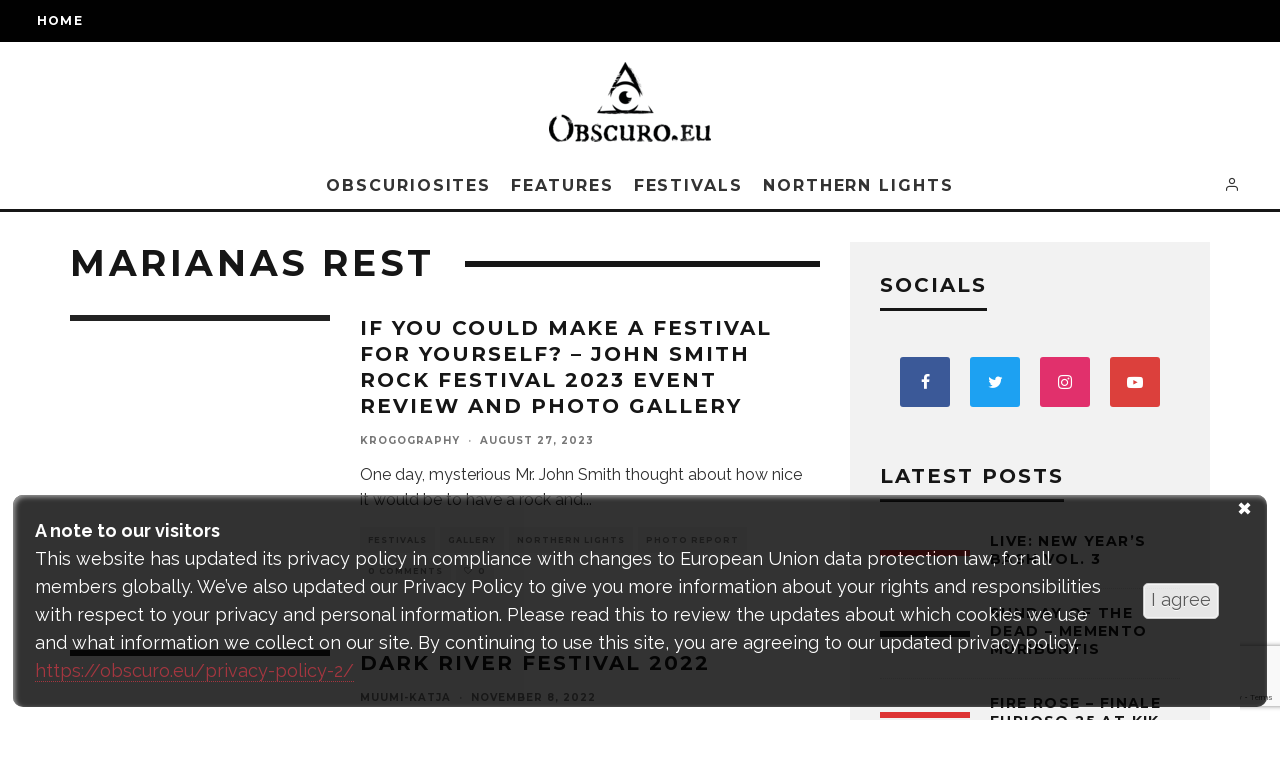

--- FILE ---
content_type: text/html; charset=UTF-8
request_url: https://obscuro.eu/tag/marianas-rest/
body_size: 29839
content:
<!DOCTYPE html>
<html lang="en-US">
<head>
	<meta charset="UTF-8">
			<meta name="viewport" content="width=device-width, height=device-height, initial-scale=1.0, minimum-scale=1.0">
		<link rel="profile" href="https://gmpg.org/xfn/11">
	<title>Marianas Rest Archives - Metalheads Magazine | Obscuro.eu</title>
<meta name='robots' content='max-image-preview:large' />
	<style>img:is([sizes="auto" i], [sizes^="auto," i]) { contain-intrinsic-size: 3000px 1500px }</style>
	
<!-- This site is optimized with the Yoast SEO Premium plugin v13.1 - https://yoast.com/wordpress/plugins/seo/ -->
<meta name="robots" content="max-snippet:-1, max-image-preview:large, max-video-preview:-1"/>
<link rel="canonical" href="https://obscuro.eu/tag/marianas-rest/" />
<meta property="og:locale" content="en_US" />
<meta property="og:type" content="object" />
<meta property="og:title" content="Marianas Rest Archives - Metalheads Magazine | Obscuro.eu" />
<meta property="og:url" content="https://obscuro.eu/tag/marianas-rest/" />
<meta property="og:site_name" content="Metalheads Magazine | Obscuro.eu" />
<meta property="fb:app_id" content="547520335952754" />
<meta name="twitter:card" content="summary_large_image" />
<meta name="twitter:title" content="Marianas Rest Archives - Metalheads Magazine | Obscuro.eu" />
<meta name="twitter:site" content="@Obscuro_cz" />
<script type='application/ld+json' class='yoast-schema-graph yoast-schema-graph--main'>{"@context":"https://schema.org","@graph":[{"@type":"WebSite","@id":"https://obscuro.eu/#website","url":"https://obscuro.eu/","name":"Metalheads Magazine | Obscuro.eu","inLanguage":"en-US","description":"Place for all obscure creatures!","potentialAction":{"@type":"SearchAction","target":"https://obscuro.eu/?s={search_term_string}","query-input":"required name=search_term_string"}},{"@type":"CollectionPage","@id":"https://obscuro.eu/tag/marianas-rest/#webpage","url":"https://obscuro.eu/tag/marianas-rest/","name":"Marianas Rest Archives - Metalheads Magazine | Obscuro.eu","isPartOf":{"@id":"https://obscuro.eu/#website"},"inLanguage":"en-US"}]}</script>
<!-- / Yoast SEO Premium plugin. -->

<link rel='dns-prefetch' href='//fonts.googleapis.com' />
<link rel="alternate" type="application/rss+xml" title="Metalheads Magazine | Obscuro.eu &raquo; Feed" href="https://obscuro.eu/feed/" />
<link rel="alternate" type="application/rss+xml" title="Metalheads Magazine | Obscuro.eu &raquo; Comments Feed" href="https://obscuro.eu/comments/feed/" />
<link rel="alternate" type="application/rss+xml" title="Metalheads Magazine | Obscuro.eu &raquo; Marianas Rest Tag Feed" href="https://obscuro.eu/tag/marianas-rest/feed/" />
<script type="text/javascript">
/* <![CDATA[ */
window._wpemojiSettings = {"baseUrl":"https:\/\/s.w.org\/images\/core\/emoji\/15.0.3\/72x72\/","ext":".png","svgUrl":"https:\/\/s.w.org\/images\/core\/emoji\/15.0.3\/svg\/","svgExt":".svg","source":{"concatemoji":"https:\/\/obscuro.eu\/wp-includes\/js\/wp-emoji-release.min.js?ver=8273589d23975fef0d1b31946c9a1df1"}};
/*! This file is auto-generated */
!function(i,n){var o,s,e;function c(e){try{var t={supportTests:e,timestamp:(new Date).valueOf()};sessionStorage.setItem(o,JSON.stringify(t))}catch(e){}}function p(e,t,n){e.clearRect(0,0,e.canvas.width,e.canvas.height),e.fillText(t,0,0);var t=new Uint32Array(e.getImageData(0,0,e.canvas.width,e.canvas.height).data),r=(e.clearRect(0,0,e.canvas.width,e.canvas.height),e.fillText(n,0,0),new Uint32Array(e.getImageData(0,0,e.canvas.width,e.canvas.height).data));return t.every(function(e,t){return e===r[t]})}function u(e,t,n){switch(t){case"flag":return n(e,"\ud83c\udff3\ufe0f\u200d\u26a7\ufe0f","\ud83c\udff3\ufe0f\u200b\u26a7\ufe0f")?!1:!n(e,"\ud83c\uddfa\ud83c\uddf3","\ud83c\uddfa\u200b\ud83c\uddf3")&&!n(e,"\ud83c\udff4\udb40\udc67\udb40\udc62\udb40\udc65\udb40\udc6e\udb40\udc67\udb40\udc7f","\ud83c\udff4\u200b\udb40\udc67\u200b\udb40\udc62\u200b\udb40\udc65\u200b\udb40\udc6e\u200b\udb40\udc67\u200b\udb40\udc7f");case"emoji":return!n(e,"\ud83d\udc26\u200d\u2b1b","\ud83d\udc26\u200b\u2b1b")}return!1}function f(e,t,n){var r="undefined"!=typeof WorkerGlobalScope&&self instanceof WorkerGlobalScope?new OffscreenCanvas(300,150):i.createElement("canvas"),a=r.getContext("2d",{willReadFrequently:!0}),o=(a.textBaseline="top",a.font="600 32px Arial",{});return e.forEach(function(e){o[e]=t(a,e,n)}),o}function t(e){var t=i.createElement("script");t.src=e,t.defer=!0,i.head.appendChild(t)}"undefined"!=typeof Promise&&(o="wpEmojiSettingsSupports",s=["flag","emoji"],n.supports={everything:!0,everythingExceptFlag:!0},e=new Promise(function(e){i.addEventListener("DOMContentLoaded",e,{once:!0})}),new Promise(function(t){var n=function(){try{var e=JSON.parse(sessionStorage.getItem(o));if("object"==typeof e&&"number"==typeof e.timestamp&&(new Date).valueOf()<e.timestamp+604800&&"object"==typeof e.supportTests)return e.supportTests}catch(e){}return null}();if(!n){if("undefined"!=typeof Worker&&"undefined"!=typeof OffscreenCanvas&&"undefined"!=typeof URL&&URL.createObjectURL&&"undefined"!=typeof Blob)try{var e="postMessage("+f.toString()+"("+[JSON.stringify(s),u.toString(),p.toString()].join(",")+"));",r=new Blob([e],{type:"text/javascript"}),a=new Worker(URL.createObjectURL(r),{name:"wpTestEmojiSupports"});return void(a.onmessage=function(e){c(n=e.data),a.terminate(),t(n)})}catch(e){}c(n=f(s,u,p))}t(n)}).then(function(e){for(var t in e)n.supports[t]=e[t],n.supports.everything=n.supports.everything&&n.supports[t],"flag"!==t&&(n.supports.everythingExceptFlag=n.supports.everythingExceptFlag&&n.supports[t]);n.supports.everythingExceptFlag=n.supports.everythingExceptFlag&&!n.supports.flag,n.DOMReady=!1,n.readyCallback=function(){n.DOMReady=!0}}).then(function(){return e}).then(function(){var e;n.supports.everything||(n.readyCallback(),(e=n.source||{}).concatemoji?t(e.concatemoji):e.wpemoji&&e.twemoji&&(t(e.twemoji),t(e.wpemoji)))}))}((window,document),window._wpemojiSettings);
/* ]]> */
</script>
<style id='wp-emoji-styles-inline-css' type='text/css'>

	img.wp-smiley, img.emoji {
		display: inline !important;
		border: none !important;
		box-shadow: none !important;
		height: 1em !important;
		width: 1em !important;
		margin: 0 0.07em !important;
		vertical-align: -0.1em !important;
		background: none !important;
		padding: 0 !important;
	}
</style>
<link rel='stylesheet' id='wp-block-library-css' href='https://obscuro.eu/wp-includes/css/dist/block-library/style.min.css?ver=8273589d23975fef0d1b31946c9a1df1' type='text/css' media='all' />
<style id='classic-theme-styles-inline-css' type='text/css'>
/*! This file is auto-generated */
.wp-block-button__link{color:#fff;background-color:#32373c;border-radius:9999px;box-shadow:none;text-decoration:none;padding:calc(.667em + 2px) calc(1.333em + 2px);font-size:1.125em}.wp-block-file__button{background:#32373c;color:#fff;text-decoration:none}
</style>
<style id='global-styles-inline-css' type='text/css'>
:root{--wp--preset--aspect-ratio--square: 1;--wp--preset--aspect-ratio--4-3: 4/3;--wp--preset--aspect-ratio--3-4: 3/4;--wp--preset--aspect-ratio--3-2: 3/2;--wp--preset--aspect-ratio--2-3: 2/3;--wp--preset--aspect-ratio--16-9: 16/9;--wp--preset--aspect-ratio--9-16: 9/16;--wp--preset--color--black: #000000;--wp--preset--color--cyan-bluish-gray: #abb8c3;--wp--preset--color--white: #ffffff;--wp--preset--color--pale-pink: #f78da7;--wp--preset--color--vivid-red: #cf2e2e;--wp--preset--color--luminous-vivid-orange: #ff6900;--wp--preset--color--luminous-vivid-amber: #fcb900;--wp--preset--color--light-green-cyan: #7bdcb5;--wp--preset--color--vivid-green-cyan: #00d084;--wp--preset--color--pale-cyan-blue: #8ed1fc;--wp--preset--color--vivid-cyan-blue: #0693e3;--wp--preset--color--vivid-purple: #9b51e0;--wp--preset--gradient--vivid-cyan-blue-to-vivid-purple: linear-gradient(135deg,rgba(6,147,227,1) 0%,rgb(155,81,224) 100%);--wp--preset--gradient--light-green-cyan-to-vivid-green-cyan: linear-gradient(135deg,rgb(122,220,180) 0%,rgb(0,208,130) 100%);--wp--preset--gradient--luminous-vivid-amber-to-luminous-vivid-orange: linear-gradient(135deg,rgba(252,185,0,1) 0%,rgba(255,105,0,1) 100%);--wp--preset--gradient--luminous-vivid-orange-to-vivid-red: linear-gradient(135deg,rgba(255,105,0,1) 0%,rgb(207,46,46) 100%);--wp--preset--gradient--very-light-gray-to-cyan-bluish-gray: linear-gradient(135deg,rgb(238,238,238) 0%,rgb(169,184,195) 100%);--wp--preset--gradient--cool-to-warm-spectrum: linear-gradient(135deg,rgb(74,234,220) 0%,rgb(151,120,209) 20%,rgb(207,42,186) 40%,rgb(238,44,130) 60%,rgb(251,105,98) 80%,rgb(254,248,76) 100%);--wp--preset--gradient--blush-light-purple: linear-gradient(135deg,rgb(255,206,236) 0%,rgb(152,150,240) 100%);--wp--preset--gradient--blush-bordeaux: linear-gradient(135deg,rgb(254,205,165) 0%,rgb(254,45,45) 50%,rgb(107,0,62) 100%);--wp--preset--gradient--luminous-dusk: linear-gradient(135deg,rgb(255,203,112) 0%,rgb(199,81,192) 50%,rgb(65,88,208) 100%);--wp--preset--gradient--pale-ocean: linear-gradient(135deg,rgb(255,245,203) 0%,rgb(182,227,212) 50%,rgb(51,167,181) 100%);--wp--preset--gradient--electric-grass: linear-gradient(135deg,rgb(202,248,128) 0%,rgb(113,206,126) 100%);--wp--preset--gradient--midnight: linear-gradient(135deg,rgb(2,3,129) 0%,rgb(40,116,252) 100%);--wp--preset--font-size--small: 13px;--wp--preset--font-size--medium: 20px;--wp--preset--font-size--large: 36px;--wp--preset--font-size--x-large: 42px;--wp--preset--spacing--20: 0.44rem;--wp--preset--spacing--30: 0.67rem;--wp--preset--spacing--40: 1rem;--wp--preset--spacing--50: 1.5rem;--wp--preset--spacing--60: 2.25rem;--wp--preset--spacing--70: 3.38rem;--wp--preset--spacing--80: 5.06rem;--wp--preset--shadow--natural: 6px 6px 9px rgba(0, 0, 0, 0.2);--wp--preset--shadow--deep: 12px 12px 50px rgba(0, 0, 0, 0.4);--wp--preset--shadow--sharp: 6px 6px 0px rgba(0, 0, 0, 0.2);--wp--preset--shadow--outlined: 6px 6px 0px -3px rgba(255, 255, 255, 1), 6px 6px rgba(0, 0, 0, 1);--wp--preset--shadow--crisp: 6px 6px 0px rgba(0, 0, 0, 1);}:where(.is-layout-flex){gap: 0.5em;}:where(.is-layout-grid){gap: 0.5em;}body .is-layout-flex{display: flex;}.is-layout-flex{flex-wrap: wrap;align-items: center;}.is-layout-flex > :is(*, div){margin: 0;}body .is-layout-grid{display: grid;}.is-layout-grid > :is(*, div){margin: 0;}:where(.wp-block-columns.is-layout-flex){gap: 2em;}:where(.wp-block-columns.is-layout-grid){gap: 2em;}:where(.wp-block-post-template.is-layout-flex){gap: 1.25em;}:where(.wp-block-post-template.is-layout-grid){gap: 1.25em;}.has-black-color{color: var(--wp--preset--color--black) !important;}.has-cyan-bluish-gray-color{color: var(--wp--preset--color--cyan-bluish-gray) !important;}.has-white-color{color: var(--wp--preset--color--white) !important;}.has-pale-pink-color{color: var(--wp--preset--color--pale-pink) !important;}.has-vivid-red-color{color: var(--wp--preset--color--vivid-red) !important;}.has-luminous-vivid-orange-color{color: var(--wp--preset--color--luminous-vivid-orange) !important;}.has-luminous-vivid-amber-color{color: var(--wp--preset--color--luminous-vivid-amber) !important;}.has-light-green-cyan-color{color: var(--wp--preset--color--light-green-cyan) !important;}.has-vivid-green-cyan-color{color: var(--wp--preset--color--vivid-green-cyan) !important;}.has-pale-cyan-blue-color{color: var(--wp--preset--color--pale-cyan-blue) !important;}.has-vivid-cyan-blue-color{color: var(--wp--preset--color--vivid-cyan-blue) !important;}.has-vivid-purple-color{color: var(--wp--preset--color--vivid-purple) !important;}.has-black-background-color{background-color: var(--wp--preset--color--black) !important;}.has-cyan-bluish-gray-background-color{background-color: var(--wp--preset--color--cyan-bluish-gray) !important;}.has-white-background-color{background-color: var(--wp--preset--color--white) !important;}.has-pale-pink-background-color{background-color: var(--wp--preset--color--pale-pink) !important;}.has-vivid-red-background-color{background-color: var(--wp--preset--color--vivid-red) !important;}.has-luminous-vivid-orange-background-color{background-color: var(--wp--preset--color--luminous-vivid-orange) !important;}.has-luminous-vivid-amber-background-color{background-color: var(--wp--preset--color--luminous-vivid-amber) !important;}.has-light-green-cyan-background-color{background-color: var(--wp--preset--color--light-green-cyan) !important;}.has-vivid-green-cyan-background-color{background-color: var(--wp--preset--color--vivid-green-cyan) !important;}.has-pale-cyan-blue-background-color{background-color: var(--wp--preset--color--pale-cyan-blue) !important;}.has-vivid-cyan-blue-background-color{background-color: var(--wp--preset--color--vivid-cyan-blue) !important;}.has-vivid-purple-background-color{background-color: var(--wp--preset--color--vivid-purple) !important;}.has-black-border-color{border-color: var(--wp--preset--color--black) !important;}.has-cyan-bluish-gray-border-color{border-color: var(--wp--preset--color--cyan-bluish-gray) !important;}.has-white-border-color{border-color: var(--wp--preset--color--white) !important;}.has-pale-pink-border-color{border-color: var(--wp--preset--color--pale-pink) !important;}.has-vivid-red-border-color{border-color: var(--wp--preset--color--vivid-red) !important;}.has-luminous-vivid-orange-border-color{border-color: var(--wp--preset--color--luminous-vivid-orange) !important;}.has-luminous-vivid-amber-border-color{border-color: var(--wp--preset--color--luminous-vivid-amber) !important;}.has-light-green-cyan-border-color{border-color: var(--wp--preset--color--light-green-cyan) !important;}.has-vivid-green-cyan-border-color{border-color: var(--wp--preset--color--vivid-green-cyan) !important;}.has-pale-cyan-blue-border-color{border-color: var(--wp--preset--color--pale-cyan-blue) !important;}.has-vivid-cyan-blue-border-color{border-color: var(--wp--preset--color--vivid-cyan-blue) !important;}.has-vivid-purple-border-color{border-color: var(--wp--preset--color--vivid-purple) !important;}.has-vivid-cyan-blue-to-vivid-purple-gradient-background{background: var(--wp--preset--gradient--vivid-cyan-blue-to-vivid-purple) !important;}.has-light-green-cyan-to-vivid-green-cyan-gradient-background{background: var(--wp--preset--gradient--light-green-cyan-to-vivid-green-cyan) !important;}.has-luminous-vivid-amber-to-luminous-vivid-orange-gradient-background{background: var(--wp--preset--gradient--luminous-vivid-amber-to-luminous-vivid-orange) !important;}.has-luminous-vivid-orange-to-vivid-red-gradient-background{background: var(--wp--preset--gradient--luminous-vivid-orange-to-vivid-red) !important;}.has-very-light-gray-to-cyan-bluish-gray-gradient-background{background: var(--wp--preset--gradient--very-light-gray-to-cyan-bluish-gray) !important;}.has-cool-to-warm-spectrum-gradient-background{background: var(--wp--preset--gradient--cool-to-warm-spectrum) !important;}.has-blush-light-purple-gradient-background{background: var(--wp--preset--gradient--blush-light-purple) !important;}.has-blush-bordeaux-gradient-background{background: var(--wp--preset--gradient--blush-bordeaux) !important;}.has-luminous-dusk-gradient-background{background: var(--wp--preset--gradient--luminous-dusk) !important;}.has-pale-ocean-gradient-background{background: var(--wp--preset--gradient--pale-ocean) !important;}.has-electric-grass-gradient-background{background: var(--wp--preset--gradient--electric-grass) !important;}.has-midnight-gradient-background{background: var(--wp--preset--gradient--midnight) !important;}.has-small-font-size{font-size: var(--wp--preset--font-size--small) !important;}.has-medium-font-size{font-size: var(--wp--preset--font-size--medium) !important;}.has-large-font-size{font-size: var(--wp--preset--font-size--large) !important;}.has-x-large-font-size{font-size: var(--wp--preset--font-size--x-large) !important;}
:where(.wp-block-post-template.is-layout-flex){gap: 1.25em;}:where(.wp-block-post-template.is-layout-grid){gap: 1.25em;}
:where(.wp-block-columns.is-layout-flex){gap: 2em;}:where(.wp-block-columns.is-layout-grid){gap: 2em;}
:root :where(.wp-block-pullquote){font-size: 1.5em;line-height: 1.6;}
</style>
<link rel='stylesheet' id='contact-form-7-css' href='https://obscuro.eu/wp-content/plugins/contact-form-7/includes/css/styles.css?ver=6.0.6' type='text/css' media='all' />
<link rel='stylesheet' id='lets-review-api-css' href='https://obscuro.eu/wp-content/plugins/lets-review/assets/css/style-api.min.css?ver=3.3.6' type='text/css' media='all' />
<link rel='stylesheet' id='dashicons-css' href='https://obscuro.eu/wp-includes/css/dashicons.min.css?ver=8273589d23975fef0d1b31946c9a1df1' type='text/css' media='all' />
<link rel='stylesheet' id='post-views-counter-frontend-css' href='https://obscuro.eu/wp-content/plugins/post-views-counter/css/frontend.min.css?ver=1.4.6' type='text/css' media='all' />
<link rel='stylesheet' id='simple-spoiler-style-css' href='https://obscuro.eu/wp-content/plugins/simple-spoiler/css/simple-spoiler.min.css?ver=1.5' type='text/css' media='all' />
<link rel='stylesheet' id='ppress-frontend-css' href='https://obscuro.eu/wp-content/plugins/wp-user-avatar/assets/css/frontend.min.css?ver=4.16.8' type='text/css' media='all' />
<link rel='stylesheet' id='ppress-flatpickr-css' href='https://obscuro.eu/wp-content/plugins/wp-user-avatar/assets/flatpickr/flatpickr.min.css?ver=4.16.8' type='text/css' media='all' />
<link rel='stylesheet' id='ppress-select2-css' href='https://obscuro.eu/wp-content/plugins/wp-user-avatar/assets/select2/select2.min.css?ver=8273589d23975fef0d1b31946c9a1df1' type='text/css' media='all' />
<link rel='stylesheet' id='codetipi-15zine-style-css' href='https://obscuro.eu/wp-content/themes/15zine/assets/css/style.min.css?ver=3.3.9.8' type='text/css' media='all' />
<style id='codetipi-15zine-style-inline-css' type='text/css'>
.link-color-wrap > * > a,.link-color-wrap > * > ul a{ color: #1e1e1e;}.link-color-wrap > * > a:hover,.link-color-wrap > * > ul a:hover{ color: #555;}body{ color: #2e2e2e;}.site-footer{ color: #fff;}body{font-size:14px;font-weight:400;line-height:1.6;text-transform:none;}.excerpt{font-size:14px;font-weight:400;line-height:1.6;text-transform:none;}.preview-thumbnail .title, .preview-review .title{font-size:14px;font-weight:700;letter-spacing:0.1em;line-height:1.3;text-transform:uppercase;}.byline{font-size:10px;font-weight:700;letter-spacing:0.1em;line-height:1.3;text-transform:uppercase;}.tipi-button, .button__back__home{font-size:14px;font-weight:700;letter-spacing:0.1em;text-transform:uppercase;}.breadcrumbs{font-size:11px;font-weight:400;letter-spacing:0.1em;text-transform:none;}.secondary-menu-wrap{font-size:14px;font-weight:700;letter-spacing:0.1em;line-height:1;text-transform:uppercase;}.preview-slider.title-s .title{font-size:14px;font-weight:700;letter-spacing:0.1em;line-height:1.3;text-transform:uppercase;}.preview-slider.title-m .title{font-size:14px;font-weight:700;letter-spacing:0.1em;line-height:1.3;text-transform:uppercase;}.preview-slider.title-l .title{font-size:14px;font-weight:700;letter-spacing:0.1em;line-height:1.3;text-transform:uppercase;}.preview-slider.title-xl .title{font-size:14px;font-weight:700;letter-spacing:0.1em;line-height:1.3;text-transform:uppercase;}.preview-grid.title-s .title{font-size:14px;font-weight:700;letter-spacing:0.1em;line-height:1.3;text-transform:uppercase;}.preview-grid.title-m .title{font-size:14px;font-weight:700;letter-spacing:0.1em;line-height:1.3;text-transform:uppercase;}.preview-grid.title-l .title{font-size:14px;font-weight:700;letter-spacing:0.1em;line-height:1.3;text-transform:uppercase;}.preview-classic .title{font-size:14px;font-weight:700;letter-spacing:0.1em;line-height:1.3;text-transform:uppercase;}.preview-2 .title{font-size:14px;font-weight:700;letter-spacing:0.1em;line-height:1.3;text-transform:uppercase;}.entry-content blockquote, .entry-content .wp-block-pullquote p{font-size:18px;font-weight:400;line-height:1.5;text-transform:none;}.hero-wrap .caption, .gallery-block__wrap .caption{font-size:10px;font-weight:400;line-height:1.2;text-transform:none;}.main-navigation{font-size:14px;font-weight:700;letter-spacing:0.12em;line-height:1;text-transform:uppercase;}.hero-meta.tipi-s-typo .title{font-size:18px;font-weight:700;letter-spacing:0.1em;line-height:1.3;text-transform:uppercase;}.hero-meta.tipi-m-typo .title{font-size:18px;font-weight:700;letter-spacing:0.1em;line-height:1.3;text-transform:uppercase;}.hero-meta.tipi-l-typo .title{font-size:18px;font-weight:700;letter-spacing:0.1em;line-height:1.3;text-transform:uppercase;}.entry-content h1{font-size:18px;font-weight:700;letter-spacing:0.1em;line-height:1.3;text-transform:uppercase;}.entry-content h2{font-size:18px;font-weight:700;letter-spacing:0.1em;line-height:1.3;text-transform:uppercase;}.entry-content h3{font-size:14px;font-weight:700;letter-spacing:0.1em;line-height:1.3;text-transform:uppercase;}.entry-content h4{font-size:14px;font-weight:700;letter-spacing:0.1em;line-height:1.3;text-transform:uppercase;}.entry-content h5{font-size:14px;font-weight:700;letter-spacing:0.1em;line-height:1.3;text-transform:uppercase;}.widget-title{font-size:14px;font-weight:700;letter-spacing:0.1em;line-height:1.3;text-transform:uppercase;}.block-title-wrap .title{font-size:18px;font-weight:700;letter-spacing:0.1em;line-height:1.2;text-transform:uppercase;}.block-subtitle{font-size:15px;font-weight:700;letter-spacing:0.1em;line-height:1.3;text-transform:uppercase;}.preview-classic { padding-bottom: 30px; }.block-wrap-classic .block ~ .block .preview-1:first-child { padding-top: 30px; }.preview-thumbnail { padding-bottom: 20px; }.codetipi-15zine-widget .preview-thumbnail { padding-bottom: 15px; }.preview-classic{ border-bottom:1px dotted #f2f2f2;}.preview-classic { margin-bottom: 30px; }.block-wrap-bs-62 .block ~ .block, .block-wrap-classic .block ~ .block .preview-1:first-child { margin-top: 30px; }.block-wrap-classic .block ~ .block .preview-1:first-child{ border-top:1px dotted #f2f2f2;}.preview-classic { margin-bottom: 30px; }.block-wrap-bs-62 .block ~ .block, .block-wrap-classic .block ~ .block .preview-1:first-child { margin-top: 30px; }.preview-thumbnail{ border-bottom:1px dotted #f2f2f2;}.preview-thumbnail { margin-bottom: 20px; }.codetipi-15zine-widget .preview-thumbnail { margin-bottom: 15px; }.main-menu-logo img { width: 110px; }.mm-submenu-2 .mm-51 .menu-wrap > .sub-menu > li > a { color: #f2bb30; }.preview-slider.tile-overlay--1:after, .preview-slider.tile-overlay--2 .meta:after { opacity: 0.25; }.preview-grid.tile-overlay--1:after, .preview-grid.tile-overlay--2 .meta:after { opacity: 0.25; }.main-navigation-border { border-bottom-color: #161616; }.cb-mm-on.cb-menu-light #cb-nav-bar .cb-main-nav > li:hover, .cb-mm-on.cb-menu-dark #cb-nav-bar .cb-main-nav > li:hover { background: #222; }body {}body, #respond, .cb-font-body, .font-b { font-family: 'Raleway',sans-serif; }h1, h2, h3, h4, h5, h6, .cb-font-header, .font-h, #bbp-user-navigation, .cb-byline, .product_meta, .price, .woocommerce-review-link, .cart_item, .cart-collaterals .cart_totals th { font-family: 'Montserrat',sans-serif }.main-menu > li > a, .main-menu-wrap .menu-icons > li > a {
		padding-top: 15px;
		padding-bottom: 15px;
	}.secondary-menu-wrap .menu-icons > li > a, .secondary-menu-wrap .secondary-menu > li > a {
		padding-top: 15px;
		padding-bottom: 15px;
	}.site-mob-header:not(.site-mob-header-11) .header-padding .logo-main-wrap, .site-mob-header:not(.site-mob-header-11) .header-padding .icons-wrap a, .site-mob-header-11 .header-padding {
		padding-top: 20px;
		padding-bottom: 20px;
	}.grid-spacing { border-top-width: 3px; }@media only screen and (min-width: 481px) {.block-wrap-slider:not(.block-wrap-51) .slider-spacing { margin-right: 3px;}.block--feature.block-wrap-slider .block-inner-style { padding-top: 3px;}}@media only screen and (min-width: 768px) {.grid-spacing { border-right-width: 3px; }.block-wrap-55 .slide { margin-right: 3px!important; }.block-wrap-grid:not(.block-wrap-81) .block { width: calc( 100% + 3px ); }.preview-slider.tile-overlay--1:hover:after, .preview-slider.tile-overlay--2.tile-overlay--gradient:hover:after, .preview-slider.tile-overlay--2:hover .meta:after { opacity: 0.75 ; }.preview-grid.tile-overlay--1:hover:after, .preview-grid.tile-overlay--2.tile-overlay--gradient:hover:after, .preview-grid.tile-overlay--2:hover .meta:after { opacity: 0.75 ; }}@media only screen and (min-width: 1020px) {.site-header .header-padding {
		padding-top: 20px;
		padding-bottom: 20px;
	}body{font-size:18px;}.excerpt{font-size:16px;}.tipi-button, .button__back__home{font-size:12px;}.secondary-menu-wrap{font-size:12px;}.preview-slider.title-s .title{font-size:16px;}.preview-slider.title-m .title{font-size:16px;}.preview-slider.title-l .title{font-size:32px;}.preview-slider.title-xl .title{font-size:38px;}.preview-grid.title-s .title{font-size:16px;}.preview-grid.title-m .title{font-size:16px;}.preview-grid.title-l .title{font-size:32px;}.preview-classic .title{font-size:20px;}.preview-2 .title{font-size:22px;}.entry-content blockquote, .entry-content .wp-block-pullquote p{font-size:30px;}.main-navigation{font-size:16px;}.hero-meta.tipi-s-typo .title{font-size:30px;}.hero-meta.tipi-m-typo .title{font-size:40px;}.hero-meta.tipi-l-typo .title{font-size:50px;}.entry-content h1{font-size:50px;}.entry-content h2{font-size:30px;}.entry-content h3{font-size:24px;}.entry-content h4{font-size:20px;}.entry-content h5{font-size:18px;}.widget-title{font-size:20px;}.block-title-wrap .title{font-size:36px;}}
</style>
<link rel='stylesheet' id='codetipi-15zine-fonts-css' href='https://fonts.googleapis.com/css?family=Montserrat%3A400%2C700%7CRaleway%3A400%2C700&#038;subset=latin%2Clatin-ext&#038;display=swap' type='text/css' media='all' />
<!--[if IE]>
<link rel='stylesheet' id='codetipi-15zine-ie9-css' href='https://obscuro.eu/wp-content/themes/15zine/assets/css/ie.css?ver=3.3.9.8' type='text/css' media='all' />
<![endif]-->
<link rel='stylesheet' id='swipebox-css' href='https://obscuro.eu/wp-content/themes/15zine/assets/css/swipebox.min.css?ver=1.4.4' type='text/css' media='all' />
<link rel='stylesheet' id='font-awesome-css' href='https://obscuro.eu/wp-content/themes/15zine/assets/fonts/fontawesome/css/fontawesome.min.css?ver=3.3.9.8' type='text/css' media='all' />
<link rel='stylesheet' id='font-awesome-regular-css' href='https://obscuro.eu/wp-content/themes/15zine/assets/fonts/fontawesome/css/regular.min.css?ver=3.3.9.8' type='text/css' media='all' />
<link rel='stylesheet' id='font-awesome-solid-css' href='https://obscuro.eu/wp-content/themes/15zine/assets/fonts/fontawesome/css/solid.min.css?ver=3.3.9.8' type='text/css' media='all' />
<link rel='stylesheet' id='login-with-ajax-css' href='https://obscuro.eu/wp-content/plugins/login-with-ajax/templates/widget.css?ver=4.3' type='text/css' media='all' />
<script type="text/javascript" src="https://obscuro.eu/wp-includes/js/jquery/jquery.min.js?ver=3.7.1" id="jquery-core-js"></script>
<script type="text/javascript" src="https://obscuro.eu/wp-includes/js/jquery/jquery-migrate.min.js?ver=3.4.1" id="jquery-migrate-js"></script>
<script type="text/javascript" src="https://obscuro.eu/wp-content/plugins/wp-user-avatar/assets/flatpickr/flatpickr.min.js?ver=4.16.8" id="ppress-flatpickr-js"></script>
<script type="text/javascript" src="https://obscuro.eu/wp-content/plugins/wp-user-avatar/assets/select2/select2.min.js?ver=4.16.8" id="ppress-select2-js"></script>
<script type="text/javascript" id="login-with-ajax-js-extra">
/* <![CDATA[ */
var LWA = {"ajaxurl":"https:\/\/obscuro.eu\/wp-admin\/admin-ajax.php","off":""};
/* ]]> */
</script>
<script type="text/javascript" src="https://obscuro.eu/wp-content/themes/15zine/plugins/login-with-ajax/login-with-ajax.js?ver=4.3" id="login-with-ajax-js"></script>
<script type="text/javascript" src="https://obscuro.eu/wp-content/plugins/login-with-ajax/ajaxify/ajaxify.min.js?ver=4.3" id="login-with-ajax-ajaxify-js"></script>
<link rel="https://api.w.org/" href="https://obscuro.eu/wp-json/" /><link rel="alternate" title="JSON" type="application/json" href="https://obscuro.eu/wp-json/wp/v2/tags/1678" /><style type="text/css">
		.spoiler-head {
			background: #f1f1f1;
			border: 1px solid #dddddd;
		}
		.spoiler-body {
			background: #fbfbfb;
			border-width: 0 1px 1px 1px;
			border-style: solid;
			border-color: #dddddd;
		}
	</style><link rel="apple-touch-icon" sizes="180x180" href="/wp-content/uploads/fbrfg/apple-touch-icon.png">
<link rel="icon" type="image/png" sizes="32x32" href="/wp-content/uploads/fbrfg/favicon-32x32.png">
<link rel="icon" type="image/png" sizes="16x16" href="/wp-content/uploads/fbrfg/favicon-16x16.png">
<link rel="manifest" href="/wp-content/uploads/fbrfg/site.webmanifest">
<link rel="mask-icon" href="/wp-content/uploads/fbrfg/safari-pinned-tab.svg" color="#5bbad5">
<link rel="shortcut icon" href="/wp-content/uploads/fbrfg/favicon.ico">
<meta name="msapplication-TileColor" content="#da532c">
<meta name="msapplication-config" content="/wp-content/uploads/fbrfg/browserconfig.xml">
<meta name="theme-color" content="#ffffff"><link rel="preload" type="font/woff2" as="font" href="https://obscuro.eu/wp-content/themes/15zine/assets/css/15zine/codetipi-15zine.woff2?9oa0lg" crossorigin><link rel="preload" type="font/woff2" as="font" href="https://obscuro.eu/wp-content/themes/15zine/assets/fonts/fontawesome/webfonts/fa-regular-400.woff2?v=5.9.0" crossorigin><link rel="preload" type="font/woff2" as="font" href="https://obscuro.eu/wp-content/themes/15zine/assets/fonts/fontawesome/webfonts/fa-solid-900.woff2?v=5.9.0" crossorigin><link rel="dns-prefetch" href="//fonts.googleapis.com"><link rel="preconnect" href="https://fonts.gstatic.com/" crossorigin><link rel="alternate" type="application/rss+xml" title="RSS" href="https://obscuro.eu/rsslatest.xml" />	<!-- Global site tag (gtag.js) - Google Analytics -->
<script async src="https://www.googletagmanager.com/gtag/js?id=UA-223159053-1"></script>
<script>
  window.dataLayer = window.dataLayer || [];
  function gtag(){dataLayer.push(arguments);}
  gtag('js', new Date());

  gtag('config', 'UA-223159053-1');
</script>

</head>
<body data-rsssl=1 class="archive tag tag-marianas-rest tag-1678 mob-fi-tall  cb-body-light cb-footer-dark body-mob-header-1 site-mob-menu-a-4 site-mob-menu-1 mm-submenu-2">
			<div id="cb-outer-container" class="site">
		<header id="mobhead" class="site-header-block site-mob-header tipi-l-0 site-mob-header-1 sticky-menu-1 sticky-top site-skin-2"><div class="bg-area header-padding tipi-row side-spacing tipi-vertical-c">
	<ul class="menu-left icons-wrap tipi-vertical-c">
		<li class="codetipi-15zine-icon vertical-c"><a href="#" class="mob-tr-open" data-target="slide-menu"><i class="codetipi-15zine-i-menu" aria-hidden="true"></i></a></li>	</ul>
	<div class="logo-main-wrap logo-mob-wrap">
			</div>
	<ul class="menu-right icons-wrap tipi-vertical-c">
		<li class="codetipi-15zine-icon cb-icon-search cb-menu-icon vertical-c"><a href="#" data-title="Search" class="tipi-tip tipi-tip-b vertical-c modal-tr" data-type="search"><i class="codetipi-15zine-i-search" aria-hidden="true"></i></a></li>		<li class="codetipi-15zine-icon cb-icon-login  cb-menu-icon vertical-c"><a href="#" data-title="Login / Join" class="tipi-tip tipi-tip-b vertical-c modal-tr" data-type="lwa"><i class="codetipi-15zine-i-user" aria-hidden="true"></i></a></li>	</ul>
</div>
</header><!-- .site-mob-header --><div id="mob-line" class="tipi-l-0"></div>		<div id="cb-container" class="site-inner container clearfix">
	<div id="cb-top-menu" class="secondary-menu-wrap cb-font-header tipi-m-0-down clearfix site-skin-2">
		<div class="cb-top-menu-wrap tipi-flex side-spacing">
			<ul class="cb-top-nav secondary-menu tipi-flex"><li id="menu-item-36" class="menu-item menu-item-type-custom menu-item-object-custom menu-item-home dropper standard-drop menu-item-36"><a href="https://obscuro.eu/">Home</a></li>
</ul><ul class="menu-icons tipi-flex-eq-height"></ul>		</div>
	</div>
	<header id="masthead" class="site-header-block site-header clearfix site-header-2 header-skin-1 site-img-1 mm-ani-1 mm-skin-2 main-menu-skin-1 main-menu-width-3 main-menu-bar-color-1 logo-only-when-stuck main-menu-c"><div class="bg-area">
			<div class="logo-main-wrap tipi-flex-lcr header-padding tipi-vertical-c tipi-flex-eq-height logo-main-wrap-center side-spacing">
			<div class="logo-main-wrap header-padding tipi-all-c"><div class="logo logo-main"><a href="https://obscuro.eu" data-pin-nopin="true"><img src="https://obscuro.eu/wp-content/uploads/2020/05/obscuro-res.png" width="162" height="80"></a></div></div>					</div>
		<div class="background"></div></div>
</header><!-- .site-header --><div id="header-line"></div><nav id="cb-nav-bar" class="main-navigation cb-nav-bar-wrap nav-bar tipi-m-0-down clearfix site-skin-1 mm-ani-1 mm-skin-2 main-menu-bar-color-1 sticky-top sticky-menu sticky-menu-1 logo-only-when-stuck main-menu-c">
	<div class="menu-bg-area main-navigation-border">
		<div id="cb-main-menu" class="main-menu-wrap cb-nav-bar-wrap clearfix cb-font-header main-nav-wrap vertical-c side-spacing">
			<div class="logo-menu-wrap logo-menu-wrap-placeholder"></div>			<ul id="menu-main-menu" class="main-menu nav cb-main-nav main-nav clearfix tipi-flex horizontal-menu">
				<li id="menu-item-650" class="menu-item menu-item-type-taxonomy menu-item-object-category menu-item-has-children dropper drop-it mm-art mm-wrap-11 mm-wrap mm-color mm-sb-left menu-item-650"><a href="https://obscuro.eu/category/obscuriosites/" data-ppp="3" data-tid="33"  data-term="category">Obscuriosites</a><div class="menu mm-11 tipi-row side-spacing" data-mm="11"><div class="menu-wrap menu-wrap-more-10 tipi-flex"><div id="block-wrap-650" class="block-wrap block-wrap-61 block-to-see block-wrap-classic clearfix ppl-m-3 ppl-s-3 block-css-650 block--light" data-id="650"><div class="block-inner-style"><div class="block-inner-box contents"><div class="block-title-wrap cb-module-header"><h2 class="block-title cb-module-title title">Obscuriosites</h2><a href="https://obscuro.eu/category/obscuriosites/" class="see-all">See All</a></div><div class="block">		<article class="preview-classic separation-border-style stack ani-base tipi-xs-12 preview-61 with-fi post-22927 post type-post status-publish format-gallery has-post-thumbnail hentry category-metal-queens category-on-stage-review category-photo-report tag-burning-witches tag-courtney-cox tag-eventhall-airport tag-hammer-king tag-heavy-metal tag-mysterica tag-mysterica-and-covers-for-all tag-power-metal tag-royal-metal tag-swiss tag-thrash-metal tag-tia-wicked post_format-post-format-gallery">
					<div class="cb-mask mask" style="background:#dd3333;">
			<a href="https://obscuro.eu/new-years-bash-vol-3/" class="mask-img">
				<img width="360" height="240" src="https://obscuro.eu/wp-content/uploads/2025/12/582189942_1429978015795426_2113867340315208847_n-360x240.jpg" class="attachment-codetipi-15zine-360-240 size-codetipi-15zine-360-240 wp-post-image" alt="" decoding="async" fetchpriority="high" srcset="https://obscuro.eu/wp-content/uploads/2025/12/582189942_1429978015795426_2113867340315208847_n-360x240.jpg 360w, https://obscuro.eu/wp-content/uploads/2025/12/582189942_1429978015795426_2113867340315208847_n-720x480.jpg 720w" sizes="(max-width: 360px) 100vw, 360px" />			</a>
		</div>
						<div class="cb-meta cb-article-meta meta">
								<h2 class="title cb-post-title">
					<a href="https://obscuro.eu/new-years-bash-vol-3/">
						Live: New Year&#8217;s Bash Vol. 3					</a>
				</h2>
							</div>
		</article>
				<article class="preview-classic separation-border-style stack ani-base tipi-xs-12 preview-61 with-fi post-22908 post type-post status-publish format-standard has-post-thumbnail hentry category-album-reviews category-below-the-radar category-news category-northern_lights tag-death-metal tag-doom-death-metal tag-doom-metal tag-insomnium tag-skalmold tag-solstafir tag-sunday-of-the-dead">
					<div class="cb-mask mask" style="background:#222;">
			<a href="https://obscuro.eu/sunday-of-the-dead-memento-muribuntis/" class="mask-img">
				<img width="360" height="240" src="https://obscuro.eu/wp-content/uploads/2025/12/WhatsApp-Image-2025-12-21-at-15.53.24-360x240.jpeg" class="attachment-codetipi-15zine-360-240 size-codetipi-15zine-360-240 wp-post-image" alt="" decoding="async" srcset="https://obscuro.eu/wp-content/uploads/2025/12/WhatsApp-Image-2025-12-21-at-15.53.24-360x240.jpeg 360w, https://obscuro.eu/wp-content/uploads/2025/12/WhatsApp-Image-2025-12-21-at-15.53.24-720x480.jpeg 720w" sizes="(max-width: 360px) 100vw, 360px" /><div class="lets-review-api-wrap lr-font-h lr-cf lr-api-format-2 lr-api-wrap-has-subtitle codetipi-15zine-review codetipi-15zine-review-4" style="background-color: #222;" data-api-score="10" data-api-100="100" data-api-format="2"><div class="lets-review-api-score-box"><div class="lets-review-final-score">10</div><div class="lets-review-subtitle">This !0 should be an 11</div></div></div>			</a>
		</div>
						<div class="cb-meta cb-article-meta meta">
								<h2 class="title cb-post-title">
					<a href="https://obscuro.eu/sunday-of-the-dead-memento-muribuntis/">
						Sunday Of The Dead &#8211; Memento Muribuntis					</a>
				</h2>
							</div>
		</article>
				<article class="preview-classic separation-border-style stack ani-base tipi-xs-12 preview-61 with-fi post-22753 post type-post status-publish format-gallery has-post-thumbnail hentry category-below-the-radar category-on-stage-review category-photo-report tag-finale-furioso tag-fire-rose tag-heavy-metal tag-kik tag-kik-sissach tag-schweiz post_format-post-format-gallery">
					<div class="cb-mask mask" style="background:#dd3333;">
			<a href="https://obscuro.eu/fire-rose-finale-furioso-25-at-kik/" class="mask-img">
				<img width="360" height="240" src="https://obscuro.eu/wp-content/uploads/2025/12/image-360x240.jpg" class="attachment-codetipi-15zine-360-240 size-codetipi-15zine-360-240 wp-post-image" alt="" decoding="async" srcset="https://obscuro.eu/wp-content/uploads/2025/12/image-360x240.jpg 360w, https://obscuro.eu/wp-content/uploads/2025/12/image-720x480.jpg 720w" sizes="(max-width: 360px) 100vw, 360px" />			</a>
		</div>
						<div class="cb-meta cb-article-meta meta">
								<h2 class="title cb-post-title">
					<a href="https://obscuro.eu/fire-rose-finale-furioso-25-at-kik/">
						Fire Rose &#8211; Finale Furioso 25 at KIK					</a>
				</h2>
							</div>
		</article>
		</div></div></div></div>
<ul class="sub-menu">
	<li id="menu-item-3802" class="menu-item menu-item-type-taxonomy menu-item-object-category dropper drop-it menu-item-3802"><a href="https://obscuro.eu/category/obscuriosites/tmwol/" class="block-more block-mm-init block-changer block-mm-changer" data-title="The Metal Way Of Life" data-url="https://obscuro.eu/category/obscuriosites/tmwol/" data-subtitle="Metal is more than music. Metal is our way of life. It is culture, attitude, spirit and life style. This is the stage for metalheads, metal inspired biographies and all the tales to be told forged by the fiery force of heavy music. " data-count="21" data-tid="1948"  data-term="category">The Metal Way Of Life</a></li>
	<li id="menu-item-3801" class="menu-item menu-item-type-taxonomy menu-item-object-category dropper drop-it menu-item-3801"><a href="https://obscuro.eu/category/obscuriosites/metal-queens/" class="block-more block-mm-init block-changer block-mm-changer" data-title="Metal Queens" data-url="https://obscuro.eu/category/obscuriosites/metal-queens/" data-subtitle="" data-count="77" data-tid="479"  data-term="category">Metal Queens</a></li>
	<li id="menu-item-816" class="menu-item menu-item-type-taxonomy menu-item-object-category dropper drop-it menu-item-816"><a href="https://obscuro.eu/category/obscuriosites/eye2eye/" class="block-more block-mm-init block-changer block-mm-changer" data-title="Eye2eyE" data-url="https://obscuro.eu/category/obscuriosites/eye2eye/" data-subtitle="Intimate, personal, in-depth interviews, portraits and insight reports" data-count="69" data-tid="119"  data-term="category">Eye2eyE</a></li>
	<li id="menu-item-817" class="menu-item menu-item-type-taxonomy menu-item-object-category dropper drop-it menu-item-817"><a href="https://obscuro.eu/category/obscuriosites/what-is-metal/" class="block-more block-mm-init block-changer block-mm-changer" data-title="What Is Metal" data-url="https://obscuro.eu/category/obscuriosites/what-is-metal/" data-subtitle="Metal is the focus of everything at obscuro.eu.

But what is Metal?

Make up your own mind and perhaps check out our features addressing this question. „What is Metal to you?“ is also a question in many of our interviews. For most of our interviewees Metal is way more than music though the music is the key, the root and the clue of everything else we associate with it. As such metal is diversity and in this we do believe.

And what&#039;s Metal to you?" data-count="38" data-tid="42"  data-term="category">What Is Metal</a></li>
	<li id="menu-item-818" class="menu-item menu-item-type-taxonomy menu-item-object-category dropper drop-it menu-item-818"><a href="https://obscuro.eu/category/obscuriosites/below-the-radar/" class="block-more block-mm-init block-changer block-mm-changer" data-title="Below-The-Radar" data-url="https://obscuro.eu/category/obscuriosites/below-the-radar/" data-subtitle="" data-count="85" data-tid="449"  data-term="category">Below-The-Radar</a></li>
	<li id="menu-item-824" class="menu-item menu-item-type-taxonomy menu-item-object-category dropper drop-it menu-item-824"><a href="https://obscuro.eu/category/obscuriosites/hm-rock/" class="block-more block-mm-init block-changer block-mm-changer" data-title="HM Rock" data-url="https://obscuro.eu/category/obscuriosites/hm-rock/" data-subtitle="The Metal Moomin, HM Rock or Heavy Muumi Rock has become way more than a mascot. The little one is a companion and has made many friends in the community." data-count="3" data-tid="172"  data-term="category">HM Rock</a></li>
	<li id="menu-item-1254" class="menu-item menu-item-type-taxonomy menu-item-object-category dropper drop-it menu-item-1254"><a href="https://obscuro.eu/category/obscuriosites/metal_chef/" class="block-more block-mm-init block-changer block-mm-changer" data-title="Metal Chef" data-url="https://obscuro.eu/category/obscuriosites/metal_chef/" data-subtitle="Because we&#039;re hungry for metal!" data-count="3" data-tid="826"  data-term="category">Metal Chef</a></li>
</ul></div></div>
</li>
<li id="menu-item-751" class="menu-item menu-item-type-taxonomy menu-item-object-category menu-item-has-children dropper drop-it mm-art mm-wrap-11 mm-wrap mm-color mm-sb-left menu-item-751"><a href="https://obscuro.eu/category/features/" data-ppp="3" data-tid="38"  data-term="category">Features</a><div class="menu mm-11 tipi-row side-spacing" data-mm="11"><div class="menu-wrap menu-wrap-more-10 tipi-flex"><div id="block-wrap-751" class="block-wrap block-wrap-61 block-to-see block-wrap-classic clearfix ppl-m-3 ppl-s-3 block-css-751 block--light" data-id="751"><div class="block-inner-style"><div class="block-inner-box contents"><div class="block-title-wrap cb-module-header"><h2 class="block-title cb-module-title title">Features</h2><a href="https://obscuro.eu/category/features/" class="see-all">See All</a></div><div class="block">		<article class="preview-classic separation-border-style stack ani-base tipi-xs-12 preview-61 with-fi post-22927 post type-post status-publish format-gallery has-post-thumbnail hentry category-metal-queens category-on-stage-review category-photo-report tag-burning-witches tag-courtney-cox tag-eventhall-airport tag-hammer-king tag-heavy-metal tag-mysterica tag-mysterica-and-covers-for-all tag-power-metal tag-royal-metal tag-swiss tag-thrash-metal tag-tia-wicked post_format-post-format-gallery">
					<div class="cb-mask mask" style="background:#dd3333;">
			<a href="https://obscuro.eu/new-years-bash-vol-3/" class="mask-img">
				<img width="360" height="240" src="https://obscuro.eu/wp-content/uploads/2025/12/582189942_1429978015795426_2113867340315208847_n-360x240.jpg" class="attachment-codetipi-15zine-360-240 size-codetipi-15zine-360-240 wp-post-image" alt="" decoding="async" srcset="https://obscuro.eu/wp-content/uploads/2025/12/582189942_1429978015795426_2113867340315208847_n-360x240.jpg 360w, https://obscuro.eu/wp-content/uploads/2025/12/582189942_1429978015795426_2113867340315208847_n-720x480.jpg 720w" sizes="(max-width: 360px) 100vw, 360px" />			</a>
		</div>
						<div class="cb-meta cb-article-meta meta">
								<h2 class="title cb-post-title">
					<a href="https://obscuro.eu/new-years-bash-vol-3/">
						Live: New Year&#8217;s Bash Vol. 3					</a>
				</h2>
							</div>
		</article>
				<article class="preview-classic separation-border-style stack ani-base tipi-xs-12 preview-61 with-fi post-22908 post type-post status-publish format-standard has-post-thumbnail hentry category-album-reviews category-below-the-radar category-news category-northern_lights tag-death-metal tag-doom-death-metal tag-doom-metal tag-insomnium tag-skalmold tag-solstafir tag-sunday-of-the-dead">
					<div class="cb-mask mask" style="background:#222;">
			<a href="https://obscuro.eu/sunday-of-the-dead-memento-muribuntis/" class="mask-img">
				<img width="360" height="240" src="https://obscuro.eu/wp-content/uploads/2025/12/WhatsApp-Image-2025-12-21-at-15.53.24-360x240.jpeg" class="attachment-codetipi-15zine-360-240 size-codetipi-15zine-360-240 wp-post-image" alt="" decoding="async" srcset="https://obscuro.eu/wp-content/uploads/2025/12/WhatsApp-Image-2025-12-21-at-15.53.24-360x240.jpeg 360w, https://obscuro.eu/wp-content/uploads/2025/12/WhatsApp-Image-2025-12-21-at-15.53.24-720x480.jpeg 720w" sizes="(max-width: 360px) 100vw, 360px" /><div class="lets-review-api-wrap lr-font-h lr-cf lr-api-format-2 lr-api-wrap-has-subtitle codetipi-15zine-review codetipi-15zine-review-4" style="background-color: #222;" data-api-score="10" data-api-100="100" data-api-format="2"><div class="lets-review-api-score-box"><div class="lets-review-final-score">10</div><div class="lets-review-subtitle">This !0 should be an 11</div></div></div>			</a>
		</div>
						<div class="cb-meta cb-article-meta meta">
								<h2 class="title cb-post-title">
					<a href="https://obscuro.eu/sunday-of-the-dead-memento-muribuntis/">
						Sunday Of The Dead &#8211; Memento Muribuntis					</a>
				</h2>
							</div>
		</article>
				<article class="preview-classic separation-border-style stack ani-base tipi-xs-12 preview-61 with-fi post-22753 post type-post status-publish format-gallery has-post-thumbnail hentry category-below-the-radar category-on-stage-review category-photo-report tag-finale-furioso tag-fire-rose tag-heavy-metal tag-kik tag-kik-sissach tag-schweiz post_format-post-format-gallery">
					<div class="cb-mask mask" style="background:#dd3333;">
			<a href="https://obscuro.eu/fire-rose-finale-furioso-25-at-kik/" class="mask-img">
				<img width="360" height="240" src="https://obscuro.eu/wp-content/uploads/2025/12/image-360x240.jpg" class="attachment-codetipi-15zine-360-240 size-codetipi-15zine-360-240 wp-post-image" alt="" decoding="async" srcset="https://obscuro.eu/wp-content/uploads/2025/12/image-360x240.jpg 360w, https://obscuro.eu/wp-content/uploads/2025/12/image-720x480.jpg 720w" sizes="(max-width: 360px) 100vw, 360px" />			</a>
		</div>
						<div class="cb-meta cb-article-meta meta">
								<h2 class="title cb-post-title">
					<a href="https://obscuro.eu/fire-rose-finale-furioso-25-at-kik/">
						Fire Rose &#8211; Finale Furioso 25 at KIK					</a>
				</h2>
							</div>
		</article>
		</div></div></div></div>
<ul class="sub-menu">
	<li id="menu-item-819" class="menu-item menu-item-type-taxonomy menu-item-object-category dropper drop-it menu-item-819"><a href="https://obscuro.eu/category/features/album-reviews/" class="block-more block-mm-init block-changer block-mm-changer" data-title="Album Reviews" data-url="https://obscuro.eu/category/features/album-reviews/" data-subtitle="" data-count="78" data-tid="161"  data-term="category">Album Reviews</a></li>
	<li id="menu-item-820" class="menu-item menu-item-type-taxonomy menu-item-object-category dropper drop-it menu-item-820"><a href="https://obscuro.eu/category/features/on-stage-review/" class="block-more block-mm-init block-changer block-mm-changer" data-title="On-Stage Review" data-url="https://obscuro.eu/category/features/on-stage-review/" data-subtitle="" data-count="103" data-tid="40"  data-term="category">On-Stage Review</a></li>
	<li id="menu-item-822" class="menu-item menu-item-type-taxonomy menu-item-object-category dropper drop-it menu-item-822"><a href="https://obscuro.eu/category/features/gallery/" class="block-more block-mm-init block-changer block-mm-changer" data-title="Gallery" data-url="https://obscuro.eu/category/features/gallery/" data-subtitle="" data-count="38" data-tid="173"  data-term="category">Gallery</a></li>
	<li id="menu-item-823" class="menu-item menu-item-type-taxonomy menu-item-object-category dropper drop-it menu-item-823"><a href="https://obscuro.eu/category/features/photo-report/" class="block-more block-mm-init block-changer block-mm-changer" data-title="Photo Report" data-url="https://obscuro.eu/category/features/photo-report/" data-subtitle="" data-count="57" data-tid="41"  data-term="category">Photo Report</a></li>
</ul></div></div>
</li>
<li id="menu-item-653" class="menu-item menu-item-type-taxonomy menu-item-object-category menu-item-has-children dropper drop-it mm-art mm-wrap-11 mm-wrap mm-color mm-sb-left menu-item-653"><a href="https://obscuro.eu/category/festivals/" data-ppp="3" data-tid="39"  data-term="category">Festivals</a><div class="menu mm-11 tipi-row side-spacing" data-mm="11"><div class="menu-wrap menu-wrap-more-10 tipi-flex"><div id="block-wrap-653" class="block-wrap block-wrap-61 block-to-see block-wrap-classic clearfix ppl-m-3 ppl-s-3 block-css-653 block--light" data-id="653"><div class="block-inner-style"><div class="block-inner-box contents"><div class="block-title-wrap cb-module-header"><h2 class="block-title cb-module-title title">Festivals</h2><a href="https://obscuro.eu/category/festivals/" class="see-all">See All</a></div><div class="block">		<article class="preview-classic separation-border-style stack ani-base tipi-xs-12 preview-61 with-fi post-22751 post type-post status-publish format-gallery has-post-thumbnail hentry category-festivals category-on-stage-review category-photo-report tag-adventszeit tag-eisheilige-nacht tag-eric-fish tag-festival tag-folk-metal tag-folk-rock tag-haggefugg tag-kupfergold tag-pratteln tag-schandmaul tag-schweiz tag-subway-to-sally tag-thomas-lindner tag-till-herence tag-weihnachten tag-z7 post_format-post-format-gallery">
					<div class="cb-mask mask" style="background:#222;">
			<a href="https://obscuro.eu/eisheilige-nacht-tour-kick-off/" class="mask-img">
				<img width="300" height="240" src="https://obscuro.eu/wp-content/uploads/2025/12/2543-300x240.jpg" class="attachment-codetipi-15zine-360-240 size-codetipi-15zine-360-240 wp-post-image" alt="" decoding="async" />			</a>
		</div>
						<div class="cb-meta cb-article-meta meta">
								<h2 class="title cb-post-title">
					<a href="https://obscuro.eu/eisheilige-nacht-tour-kick-off/">
						Eisheilige Nacht tour kick-off					</a>
				</h2>
							</div>
		</article>
				<article class="preview-classic separation-border-style stack ani-base tipi-xs-12 preview-61 with-fi post-22636 post type-post status-publish format-standard has-post-thumbnail hentry category-below-the-radar category-check-it-out category-festivals tag-alestorm tag-burning-witches tag-cobra-spell tag-crypta tag-eisheilige-nacht tag-eventhall-airport tag-evergrey tag-fire-rose tag-haggefugg tag-hammer-king tag-katatonia tag-kik tag-kik-sissach tag-kupfergold tag-lutharo tag-mysterica tag-rmdz tag-rock-metal-dayz tag-rockharz-festival tag-roses-of-thiefs tag-schandmaul tag-subway-to-sally tag-summerbreeze tag-thundermother">
					<div class="cb-mask mask" style="background:#dd3333;">
			<a href="https://obscuro.eu/december-newsflash/" class="mask-img">
				<img width="360" height="240" src="https://obscuro.eu/wp-content/uploads/2025/12/obscuro_eu-FB-featured-8-360x240.jpg" class="attachment-codetipi-15zine-360-240 size-codetipi-15zine-360-240 wp-post-image" alt="" decoding="async" srcset="https://obscuro.eu/wp-content/uploads/2025/12/obscuro_eu-FB-featured-8-360x240.jpg 360w, https://obscuro.eu/wp-content/uploads/2025/12/obscuro_eu-FB-featured-8-720x480.jpg 720w" sizes="(max-width: 360px) 100vw, 360px" />			</a>
		</div>
						<div class="cb-meta cb-article-meta meta">
								<h2 class="title cb-post-title">
					<a href="https://obscuro.eu/december-newsflash/">
						December Newsflash					</a>
				</h2>
							</div>
		</article>
				<article class="preview-classic separation-border-style stack ani-base tipi-xs-12 preview-61 with-fi post-22355 post type-post status-publish format-standard has-post-thumbnail hentry category-festivals category-on-stage-review category-photo-report category-visuals tag-basilisk tag-coldaura tag-fateful-finality tag-five-o-seven tag-heavy-halloween tag-heavy-halloween-festival tag-mission-in-black tag-nightfall-empire tag-thekenproleten tag-timeless-rage">
					<div class="cb-mask mask" style="background:#222;">
			<a href="https://obscuro.eu/heavy-halloween-2025/" class="mask-img">
				<img width="360" height="240" src="https://obscuro.eu/wp-content/uploads/2025/11/heavyhalloween2025bannersimple-360x240.jpeg" class="attachment-codetipi-15zine-360-240 size-codetipi-15zine-360-240 wp-post-image" alt="Heavy Halloween 2025" decoding="async" srcset="https://obscuro.eu/wp-content/uploads/2025/11/heavyhalloween2025bannersimple-360x240.jpeg 360w, https://obscuro.eu/wp-content/uploads/2025/11/heavyhalloween2025bannersimple-720x480.jpeg 720w" sizes="(max-width: 360px) 100vw, 360px" />			</a>
		</div>
						<div class="cb-meta cb-article-meta meta">
								<h2 class="title cb-post-title">
					<a href="https://obscuro.eu/heavy-halloween-2025/">
						Trick or Thrash: The Heavy Halloween 2025 Community Ritual					</a>
				</h2>
							</div>
		</article>
		</div></div></div></div>
<ul class="sub-menu">
	<li id="menu-item-10339" class="menu-item menu-item-type-taxonomy menu-item-object-category dropper drop-it menu-item-10339"><a href="https://obscuro.eu/category/festivals/rock-n-metal-dayz/" class="block-more block-mm-init block-changer block-mm-changer" data-title="Rock &#039;n&#039; Metal Dayz" data-url="https://obscuro.eu/category/festivals/rock-n-metal-dayz/" data-subtitle="" data-count="12" data-tid="2820"  data-term="category">Rock &#8216;n&#8217; Metal Dayz</a></li>
	<li id="menu-item-10338" class="menu-item menu-item-type-taxonomy menu-item-object-category dropper drop-it menu-item-10338"><a href="https://obscuro.eu/category/festivals/nummirock/" class="block-more block-mm-init block-changer block-mm-changer" data-title="Nummirock" data-url="https://obscuro.eu/category/festivals/nummirock/" data-subtitle="" data-count="6" data-tid="505"  data-term="category">Nummirock</a></li>
	<li id="menu-item-10336" class="menu-item menu-item-type-taxonomy menu-item-object-category dropper drop-it menu-item-10336"><a href="https://obscuro.eu/category/festivals/m-i-s-e-open-air/" class="block-more block-mm-init block-changer block-mm-changer" data-title="M.I.S.E Open Air" data-url="https://obscuro.eu/category/festivals/m-i-s-e-open-air/" data-subtitle="" data-count="1" data-tid="2819"  data-term="category">M.I.S.E Open Air</a></li>
	<li id="menu-item-821" class="menu-item menu-item-type-taxonomy menu-item-object-category dropper drop-it menu-item-821"><a href="https://obscuro.eu/category/festivals/dark-river-festival/" class="block-more block-mm-init block-changer block-mm-changer" data-title="Dark River Festival" data-url="https://obscuro.eu/category/festivals/dark-river-festival/" data-subtitle="" data-count="21" data-tid="137"  data-term="category">Dark River Festival</a></li>
	<li id="menu-item-3899" class="menu-item menu-item-type-taxonomy menu-item-object-category dropper drop-it menu-item-3899"><a href="https://obscuro.eu/category/festivals/rockharz/" class="block-more block-mm-init block-changer block-mm-changer" data-title="Rock Harz" data-url="https://obscuro.eu/category/festivals/rockharz/" data-subtitle="" data-count="9" data-tid="2106"  data-term="category">Rock Harz</a></li>
	<li id="menu-item-10337" class="menu-item menu-item-type-taxonomy menu-item-object-category dropper drop-it menu-item-10337"><a href="https://obscuro.eu/category/festivals/moa-festival/" class="block-more block-mm-init block-changer block-mm-changer" data-title="MOA Festival" data-url="https://obscuro.eu/category/festivals/moa-festival/" data-subtitle="" data-count="5" data-tid="2059"  data-term="category">MOA Festival</a></li>
	<li id="menu-item-10340" class="menu-item menu-item-type-taxonomy menu-item-object-category dropper drop-it menu-item-10340"><a href="https://obscuro.eu/category/festivals/tuska/" class="block-more block-mm-init block-changer block-mm-changer" data-title="Tuska" data-url="https://obscuro.eu/category/festivals/tuska/" data-subtitle="" data-count="1" data-tid="589"  data-term="category">Tuska</a></li>
</ul></div></div>
</li>
<li id="menu-item-752" class="menu-item menu-item-type-taxonomy menu-item-object-category dropper drop-it mm-art mm-wrap-11 mm-wrap mm-color mm-sb-left menu-item-752"><a href="https://obscuro.eu/category/northern_lights/" data-ppp="3" data-tid="34"  data-term="category">Northern Lights</a><div class="menu mm-11 tipi-row side-spacing" data-mm="11"><div class="menu-wrap menu-wrap-more-10 tipi-flex"><div id="block-wrap-752" class="block-wrap block-wrap-61 block-to-see block-wrap-classic clearfix ppl-m-3 ppl-s-3 block-css-752 block--light" data-id="752"><div class="block-inner-style"><div class="block-inner-box contents"><div class="block-title-wrap cb-module-header"><h2 class="block-title cb-module-title title">Northern Lights</h2><a href="https://obscuro.eu/category/northern_lights/" class="see-all">See All</a></div><div class="block">		<article class="preview-classic separation-border-style stack ani-base tipi-xs-12 preview-61 with-fi post-22908 post type-post status-publish format-standard has-post-thumbnail hentry category-album-reviews category-below-the-radar category-news category-northern_lights tag-death-metal tag-doom-death-metal tag-doom-metal tag-insomnium tag-skalmold tag-solstafir tag-sunday-of-the-dead">
					<div class="cb-mask mask" style="background:#222;">
			<a href="https://obscuro.eu/sunday-of-the-dead-memento-muribuntis/" class="mask-img">
				<img width="360" height="240" src="https://obscuro.eu/wp-content/uploads/2025/12/WhatsApp-Image-2025-12-21-at-15.53.24-360x240.jpeg" class="attachment-codetipi-15zine-360-240 size-codetipi-15zine-360-240 wp-post-image" alt="" decoding="async" srcset="https://obscuro.eu/wp-content/uploads/2025/12/WhatsApp-Image-2025-12-21-at-15.53.24-360x240.jpeg 360w, https://obscuro.eu/wp-content/uploads/2025/12/WhatsApp-Image-2025-12-21-at-15.53.24-720x480.jpeg 720w" sizes="(max-width: 360px) 100vw, 360px" /><div class="lets-review-api-wrap lr-font-h lr-cf lr-api-format-2 lr-api-wrap-has-subtitle codetipi-15zine-review codetipi-15zine-review-5" style="background-color: #222;" data-api-score="10" data-api-100="100" data-api-format="2"><div class="lets-review-api-score-box"><div class="lets-review-final-score">10</div><div class="lets-review-subtitle">This !0 should be an 11</div></div></div>			</a>
		</div>
						<div class="cb-meta cb-article-meta meta">
								<h2 class="title cb-post-title">
					<a href="https://obscuro.eu/sunday-of-the-dead-memento-muribuntis/">
						Sunday Of The Dead &#8211; Memento Muribuntis					</a>
				</h2>
							</div>
		</article>
				<article class="preview-classic separation-border-style stack ani-base tipi-xs-12 preview-61 with-fi post-22538 post type-post status-publish format-gallery has-post-thumbnail hentry category-metal-queens category-news category-northern_lights tag-alissa-white-gluz tag-arch-enemy tag-melodic-death-metal post_format-post-format-gallery">
					<div class="cb-mask mask" style="background:#dd3333;">
			<a href="https://obscuro.eu/parting-ways/" class="mask-img">
				<img width="360" height="240" src="https://obscuro.eu/wp-content/uploads/2023/08/DSC01777-360x240.jpg" class="attachment-codetipi-15zine-360-240 size-codetipi-15zine-360-240 wp-post-image" alt="" decoding="async" srcset="https://obscuro.eu/wp-content/uploads/2023/08/DSC01777-360x240.jpg 360w, https://obscuro.eu/wp-content/uploads/2023/08/DSC01777-300x200.jpg 300w, https://obscuro.eu/wp-content/uploads/2023/08/DSC01777-1024x683.jpg 1024w, https://obscuro.eu/wp-content/uploads/2023/08/DSC01777-768x512.jpg 768w, https://obscuro.eu/wp-content/uploads/2023/08/DSC01777-1536x1024.jpg 1536w, https://obscuro.eu/wp-content/uploads/2023/08/DSC01777-2048x1365.jpg 2048w, https://obscuro.eu/wp-content/uploads/2023/08/DSC01777-720x480.jpg 720w, https://obscuro.eu/wp-content/uploads/2023/08/DSC01777-770x513.jpg 770w, https://obscuro.eu/wp-content/uploads/2023/08/DSC01777-1400x933.jpg 1400w" sizes="(max-width: 360px) 100vw, 360px" />			</a>
		</div>
						<div class="cb-meta cb-article-meta meta">
								<h2 class="title cb-post-title">
					<a href="https://obscuro.eu/parting-ways/">
						Parting Ways					</a>
				</h2>
							</div>
		</article>
				<article class="preview-classic separation-border-style stack ani-base tipi-xs-12 preview-61 with-fi post-21857 post type-post status-publish format-standard has-post-thumbnail hentry category-album-reviews category-news category-northern_lights tag-amorphis tag-borderland tag-death-metal tag-doom tag-esa-holopainen tag-jan-rechberger tag-melodic-death-metal tag-olli-pekka-laine tag-partysan tag-progressive-metal tag-reigning-phoenix-music tag-santeri-kallio tag-tomi-joutsen tag-tomi-koivusaari">
					<div class="cb-mask mask" style="background:#222;">
			<a href="https://obscuro.eu/amorphis-borderland/" class="mask-img">
				<img width="360" height="240" src="https://obscuro.eu/wp-content/uploads/2025/09/AMORPHIS1747346073411592-360x240.jpg" class="attachment-codetipi-15zine-360-240 size-codetipi-15zine-360-240 wp-post-image" alt="" decoding="async" /><div class="lets-review-api-wrap lr-font-h lr-cf lr-api-format-2 codetipi-15zine-review codetipi-15zine-review-5" style="background-color: #222;" data-api-score="9.5" data-api-100="95" data-api-format="2"><div class="lets-review-api-score-box"><div class="lets-review-final-score">9.5</div></div></div>			</a>
		</div>
						<div class="cb-meta cb-article-meta meta">
								<h2 class="title cb-post-title">
					<a href="https://obscuro.eu/amorphis-borderland/">
						Amorphis – Borderland					</a>
				</h2>
							</div>
		</article>
		</div></div></div></div></div></div></li>
			</ul>
			<ul class="menu-icons horizontal-menu tipi-flex-eq-height">
				<li class="codetipi-15zine-icon cb-icon-login  cb-menu-icon vertical-c"><a href="#" data-title="Login / Join" class="tipi-tip tipi-tip-b vertical-c modal-tr" data-type="lwa"><i class="codetipi-15zine-i-user" aria-hidden="true"></i></a></li>							</ul>
		</div>
	</div>
</nav>
<div id="cb-content" class="contents-wrap clearfix wrap side-spacing sb--right">
		<div class="tipi-cols clearfix">
		<div id="main" class="cb-main main tipi-col tipi-xs-12 clearfix site-main main-block-wrap block-wrap tipi-m-8">
			<div class="block-title-wrap cb-module-header cb-category-header cb-section-header" style="border-bottom-color:#222;"><h1 class="cb-cat-title cb-module-title block-title title">Marianas Rest</h1></div><div id="block-wrap-34786" class="block-wrap block-wrap-bs-1 block-to-see block-wrap-classic clearfix block-css-34786 block-is-archive block--light" data-id="34786"><div class="block-inner-style"><div class="block-inner-box contents"><div class="block">		<article class="preview-classic separation-border separation-border-style split ani-base article-ani article-ani-1 tipi-xs-12 preview-1 with-fi post-9370 post type-post status-publish format-standard has-post-thumbnail hentry category-festivals category-gallery category-northern_lights category-photo-report tag-amorphis tag-bloodred-hourglass tag-brhg tag-cradle-of-filth tag-death-metal tag-festival tag-finnish-metal tag-john-smith-rock-festival tag-kaunis-kuolematon tag-lord-of-the-lost tag-marianas-rest tag-metalfestival tag-review tag-rock-festival tag-swallow-the-sun tag-vorna">
					<div class="cb-mask mask" style="background:#222;">
			<a href="https://obscuro.eu/jsrf-2023-photo-gallery/" class="mask-img">
				<img width="360" height="240" src="https://obscuro.eu/wp-content/uploads/2023/08/JSRF-la-8219-360x240.jpg" class="attachment-codetipi-15zine-360-240 size-codetipi-15zine-360-240 wp-post-image" alt="" decoding="async" srcset="https://obscuro.eu/wp-content/uploads/2023/08/JSRF-la-8219-360x240.jpg 360w, https://obscuro.eu/wp-content/uploads/2023/08/JSRF-la-8219-300x200.jpg 300w, https://obscuro.eu/wp-content/uploads/2023/08/JSRF-la-8219-1024x684.jpg 1024w, https://obscuro.eu/wp-content/uploads/2023/08/JSRF-la-8219-768x513.jpg 768w, https://obscuro.eu/wp-content/uploads/2023/08/JSRF-la-8219-1536x1025.jpg 1536w, https://obscuro.eu/wp-content/uploads/2023/08/JSRF-la-8219-720x480.jpg 720w, https://obscuro.eu/wp-content/uploads/2023/08/JSRF-la-8219-770x514.jpg 770w, https://obscuro.eu/wp-content/uploads/2023/08/JSRF-la-8219-1400x934.jpg 1400w, https://obscuro.eu/wp-content/uploads/2023/08/JSRF-la-8219.jpg 2048w" sizes="(max-width: 360px) 100vw, 360px" />			</a>
		</div>
						<div class="cb-meta cb-article-meta meta">
								<h2 class="title cb-post-title">
					<a href="https://obscuro.eu/jsrf-2023-photo-gallery/">
						If you could make a festival for yourself? &#8211; John Smith Rock Festival 2023 Event Review and Photo Gallery					</a>
				</h2>
				<div class="cb-byline byline byline-3"><span class="byline-part author"><a class="url fn n" href="https://obscuro.eu/author/krogography/">Krogography</a></span><span class="byline-part separator separator-date">&middot;</span><span class="byline-part cb-date date"><time class="entry-date published dateCreated flipboard-date" datetime="2023-08-27T09:21:59+00:00">August 27, 2023</time></span></div><div class="excerpt body-color">One day, mysterious Mr. John Smith thought about how nice it would be to have a rock and<span class="cb-excerpt-dots excerpt-ellipsis">...</span></div><div class="cb-byline byline byline-10 byline-shaded byline-cats-design-1"><div class="byline-part cats"><a href="https://obscuro.eu/category/festivals/" class="cat">Festivals</a><a href="https://obscuro.eu/category/features/gallery/" class="cat">Gallery</a><a href="https://obscuro.eu/category/northern_lights/" class="cat">Northern Lights</a><a href="https://obscuro.eu/category/features/photo-report/" class="cat">Photo Report</a></div><span class="byline-part separator separator-comments">&middot;</span><span class="byline-part comments"><a href="https://obscuro.eu/jsrf-2023-photo-gallery/#respond">0 Comments</a></span><span class="byline-part separator separator-likes">&middot;</span><span class="byline-part likes-count"><a href="#" class="tipi-like-count " data-pid="9370"><span class="likes-heart"><i class="codetipi-15zine-i-heart-o" aria-hidden="true"></i><i class="codetipi-15zine-i-heart" aria-hidden="true"></i></span><span class="tipi-value">0</span></a></span></div>			</div>
		</article>
				<article class="preview-classic separation-border separation-border-style split ani-base article-ani article-ani-1 tipi-xs-12 preview-1 with-fi post-5145 post type-post status-publish format-gallery has-post-thumbnail hentry category-dark-river-festival category-festivals category-northern_lights tag-asim-searah tag-betraying-the-martyr tag-brhg tag-brymir tag-dark-river-festival tag-drf-2022 tag-eerola tag-ember-falls tag-ensiferum tag-fleshgod-apocalypse tag-henri tag-hypocracy tag-in-mourning tag-kaunis-kuoleamaton tag-kymiest-cam tag-kymiest-camp tag-lahiobotox tag-lauri tag-marianas-rest tag-medeia tag-metsatoll tag-moniments tag-monuments tag-omnium-gatherum tag-septicflesh tag-the-crown tag-tuomas-saukkonen tag-wheres-my-bible tag-wolfheart post_format-post-format-gallery">
					<div class="cb-mask mask" style="background:#222;">
			<a href="https://obscuro.eu/dark-river-festival-2022/" class="mask-img">
				<img width="360" height="240" src="https://obscuro.eu/wp-content/uploads/2022/11/featured-360x240.jpg" class="attachment-codetipi-15zine-360-240 size-codetipi-15zine-360-240 wp-post-image" alt="" decoding="async" srcset="https://obscuro.eu/wp-content/uploads/2022/11/featured-360x240.jpg 360w, https://obscuro.eu/wp-content/uploads/2022/11/featured-720x480.jpg 720w" sizes="(max-width: 360px) 100vw, 360px" />			</a>
		</div>
						<div class="cb-meta cb-article-meta meta">
								<h2 class="title cb-post-title">
					<a href="https://obscuro.eu/dark-river-festival-2022/">
						Dark River Festival 2022					</a>
				</h2>
				<div class="cb-byline byline byline-3"><span class="byline-part author"><a class="url fn n" href="https://obscuro.eu/author/muumi-katja/">Muumi-Katja</a></span><span class="byline-part separator separator-date">&middot;</span><span class="byline-part cb-date date"><time class="entry-date published dateCreated flipboard-date" datetime="2022-11-08T20:43:45+00:00">November 8, 2022</time></span></div><div class="excerpt body-color">The Dark River Festival is a unique metal festival and as such deserves a report outstanding from the mass of exchangeable reviews - this time in form a letter to one of the founders of the DRF: Lauri. Enjoy sharing the letter with him. </div><div class="cb-byline byline byline-10 byline-shaded byline-cats-design-1"><div class="byline-part cats"><a href="https://obscuro.eu/category/festivals/dark-river-festival/" class="cat">Dark River Festival</a><a href="https://obscuro.eu/category/festivals/" class="cat">Festivals</a><a href="https://obscuro.eu/category/northern_lights/" class="cat">Northern Lights</a></div><span class="byline-part separator separator-comments">&middot;</span><span class="byline-part comments"><a href="https://obscuro.eu/dark-river-festival-2022/#comments">2 Comments</a></span><span class="byline-part separator separator-likes">&middot;</span><span class="byline-part likes-count"><a href="#" class="tipi-like-count " data-pid="5145"><span class="likes-heart"><i class="codetipi-15zine-i-heart-o" aria-hidden="true"></i><i class="codetipi-15zine-i-heart" aria-hidden="true"></i></span><span class="tipi-value">0</span></a></span></div>			</div>
		</article>
				<article class="preview-classic separation-border separation-border-style split ani-base article-ani article-ani-1 tipi-xs-12 preview-1 with-fi post-2640 post type-post status-publish format-gallery has-post-thumbnail hentry category-band-portrait category-dark-river-festival category-eye2eye category-features category-festivals category-metal-drummers category-northern_lights category-obscuriosites category-photo-report category-what-is-metal tag-dark-river-festival tag-doom tag-drf21 tag-interview tag-jaakko-mantymaa tag-marianas-rest tag-napalm-records tag-nico-heininen tag-sonic-pump-studios post_format-post-format-gallery">
					<div class="cb-mask mask" style="background:#222;">
			<a href="https://obscuro.eu/marianas-rest-interview-at-drf21/" class="mask-img">
				<img width="360" height="240" src="https://obscuro.eu/wp-content/uploads/2021/10/featured-MR-360x240.jpg" class="attachment-codetipi-15zine-360-240 size-codetipi-15zine-360-240 wp-post-image" alt="" decoding="async" srcset="https://obscuro.eu/wp-content/uploads/2021/10/featured-MR-360x240.jpg 360w, https://obscuro.eu/wp-content/uploads/2021/10/featured-MR-720x480.jpg 720w" sizes="(max-width: 360px) 100vw, 360px" />			</a>
		</div>
						<div class="cb-meta cb-article-meta meta">
								<h2 class="title cb-post-title">
					<a href="https://obscuro.eu/marianas-rest-interview-at-drf21/">
						The Moment Doesn’t Last Forever (Interview)					</a>
				</h2>
				<div class="cb-byline byline byline-3"><span class="byline-part author"><a class="url fn n" href="https://obscuro.eu/author/muumi-katja/">Muumi-Katja</a></span><span class="byline-part separator separator-date">&middot;</span><span class="byline-part cb-date date"><time class="entry-date published dateCreated flipboard-date" datetime="2021-10-28T09:26:05+00:00">October 28, 2021</time></span></div><div class="excerpt body-color">In-depth interview with Marianas Rest's drummer Nico and vocalist Jaakko just before their gig at the Dark River Festival. What is the mindset inspiring their music and what role does melancholy play? Two of many questions addressed in this very personal conversation!</div><div class="cb-byline byline byline-10 byline-shaded byline-cats-design-1"><div class="byline-part cats"><a href="https://obscuro.eu/category/features/band-portrait/" class="cat">Band Portrait</a><a href="https://obscuro.eu/category/festivals/dark-river-festival/" class="cat">Dark River Festival</a><a href="https://obscuro.eu/category/obscuriosites/eye2eye/" class="cat">Eye2eyE</a><a href="https://obscuro.eu/category/features/" class="cat">Features</a><a href="https://obscuro.eu/category/festivals/" class="cat">Festivals</a><a href="https://obscuro.eu/category/obscuriosites/metal-drummers/" class="cat">Metal Drummers</a><a href="https://obscuro.eu/category/northern_lights/" class="cat">Northern Lights</a><a href="https://obscuro.eu/category/obscuriosites/" class="cat">Obscuriosites</a><a href="https://obscuro.eu/category/features/photo-report/" class="cat">Photo Report</a><a href="https://obscuro.eu/category/obscuriosites/what-is-metal/" class="cat">What Is Metal</a></div><span class="byline-part separator separator-comments">&middot;</span><span class="byline-part comments"><a href="https://obscuro.eu/marianas-rest-interview-at-drf21/#respond">0 Comments</a></span><span class="byline-part separator separator-likes">&middot;</span><span class="byline-part likes-count"><a href="#" class="tipi-like-count " data-pid="2640"><span class="likes-heart"><i class="codetipi-15zine-i-heart-o" aria-hidden="true"></i><i class="codetipi-15zine-i-heart" aria-hidden="true"></i></span><span class="tipi-value">0</span></a></span></div>			</div>
		</article>
				<article class="preview-classic separation-border separation-border-style split ani-base article-ani article-ani-1 tipi-xs-12 preview-1 with-fi post-2366 post type-post status-publish format-gallery has-post-thumbnail hentry category-dark-river-festival category-festivals category-northern_lights category-on-stage-review tag-atlas tag-atlas-northcore tag-damnation-plan tag-dark-river tag-dark-river-2021 tag-dark-river-festival tag-drf-2021 tag-evergrey tag-finntroll tag-honkala tag-horizont-ignited tag-kalmah tag-kiuas tag-kotka tag-lost-society tag-marianas-rest tag-metal-festival tag-mika-lammassaari tag-moonspell tag-mors-subita tag-mygrain tag-okko-solantera tag-one-desire tag-one-morning-left tag-rytmihairio tag-spiked-ears tag-swallow-the-sun tag-the-true-cult-club tag-vorna post_format-post-format-gallery">
					<div class="cb-mask mask" style="background:#222;">
			<a href="https://obscuro.eu/dark-river-festival-2021/" class="mask-img">
				<img width="360" height="240" src="https://obscuro.eu/wp-content/uploads/2021/09/featured-NIK_4976-360x240.jpg" class="attachment-codetipi-15zine-360-240 size-codetipi-15zine-360-240 wp-post-image" alt="" decoding="async" srcset="https://obscuro.eu/wp-content/uploads/2021/09/featured-NIK_4976-360x240.jpg 360w, https://obscuro.eu/wp-content/uploads/2021/09/featured-NIK_4976-300x201.jpg 300w, https://obscuro.eu/wp-content/uploads/2021/09/featured-NIK_4976-720x480.jpg 720w" sizes="(max-width: 360px) 100vw, 360px" />			</a>
		</div>
						<div class="cb-meta cb-article-meta meta">
								<h2 class="title cb-post-title">
					<a href="https://obscuro.eu/dark-river-festival-2021/">
						Dark River Festival 2021					</a>
				</h2>
				<div class="cb-byline byline byline-3"><span class="byline-part author"><a class="url fn n" href="https://obscuro.eu/author/muumi-katja/">Muumi-Katja</a></span><span class="byline-part separator separator-date">&middot;</span><span class="byline-part cb-date date"><time class="entry-date published dateCreated flipboard-date" datetime="2021-09-02T18:27:48+00:00">September 2, 2021</time></span></div><div class="excerpt body-color">In the woods of the faraway Northern realms, the Dark River Festival was held year after year. Neither rains nor storms, nor foes either huge or invisible could stop Kymi clan from celebrating life with heavy music.</div><div class="cb-byline byline byline-10 byline-shaded byline-cats-design-1"><div class="byline-part cats"><a href="https://obscuro.eu/category/festivals/dark-river-festival/" class="cat">Dark River Festival</a><a href="https://obscuro.eu/category/festivals/" class="cat">Festivals</a><a href="https://obscuro.eu/category/northern_lights/" class="cat">Northern Lights</a><a href="https://obscuro.eu/category/features/on-stage-review/" class="cat">On-Stage Review</a></div><span class="byline-part separator separator-comments">&middot;</span><span class="byline-part comments"><a href="https://obscuro.eu/dark-river-festival-2021/#respond">0 Comments</a></span><span class="byline-part separator separator-likes">&middot;</span><span class="byline-part likes-count"><a href="#" class="tipi-like-count " data-pid="2366"><span class="likes-heart"><i class="codetipi-15zine-i-heart-o" aria-hidden="true"></i><i class="codetipi-15zine-i-heart" aria-hidden="true"></i></span><span class="tipi-value">0</span></a></span></div>			</div>
		</article>
		</div>			<div class="pagination tipi-col tipi-xs-12 font-2">
						</div>
			</div></div></div>		</div>
		<div class="sidebar-wrap tipi-xs-12 tipi-m-4 tipi-col clearfix">
	<aside class="cb-sidebar sidebar">
		<div id="cb-social-media-widget-6" class="cb-sidebar-widget codetipi-15zine-widget widget-social-icons-wrap"><h3 class="cb-sidebar-widget-title cb-widget-title widget-title title">Socials</h3><div class="widget-social-icons-1 widget-social-icons social-align-0 social-icons-bg"><ul><li><a href="https://www.facebook.com/obscurocz" class="codetipi-15zine-i-facebook tipi-i-sz-2 codetipi-15zine-social-icons-1 network-bg network-facebook"rel="noopener"></a></li><li><a href="https://twitter.com/obscuro_cz" class="codetipi-15zine-i-twitter tipi-i-sz-2 codetipi-15zine-social-icons-1 network-bg network-twitter"rel="noopener"></a></li><li><a href="https://www.instagram.com/obscuro_webzine/" class="codetipi-15zine-i-instagram tipi-i-sz-2 codetipi-15zine-social-icons-1 network-bg network-instagram"rel="noopener"></a></li><li><a href="https://www.youtube.com/channel/UCO7Iwrj84bRAFfoyKkrvfPg" class="codetipi-15zine-i-youtube-play tipi-i-sz-2 codetipi-15zine-social-icons-1 network-bg network-youtube"rel="noopener"></a></li></ul></div></div><div id="cb-recent-posts-5" class="cb-sidebar-widget codetipi-15zine-widget codetipi-15zine-stylish-posts"><h3 class="cb-sidebar-widget-title cb-widget-title widget-title title">Latest posts</h3><div class="codetipi-15zine-stylish-posts-wrap"><div id="block-wrap-86172" class="block-wrap block-wrap-23 block-to-see block-wrap-classic clearfix block-css-86172 block--light" data-id="86172"><div class="block-inner-style"><div class="block-inner-box contents"><div class="block">		<article class="preview-thumbnail split ani-base article-ani article-ani-1 tipi-xs-12 preview-23 with-fi post-22927 post type-post status-publish format-gallery has-post-thumbnail hentry category-metal-queens category-on-stage-review category-photo-report tag-burning-witches tag-courtney-cox tag-eventhall-airport tag-hammer-king tag-heavy-metal tag-mysterica tag-mysterica-and-covers-for-all tag-power-metal tag-royal-metal tag-swiss tag-thrash-metal tag-tia-wicked post_format-post-format-gallery">
					<div class="cb-mask mask" style="background:#dd3333;">
			<a href="https://obscuro.eu/new-years-bash-vol-3/" class="mask-img">
				<img width="120" height="120" src="https://obscuro.eu/wp-content/uploads/2025/12/582189942_1429978015795426_2113867340315208847_n-120x120.jpg" class="attachment-codetipi-15zine-120-120 size-codetipi-15zine-120-120 wp-post-image" alt="" decoding="async" srcset="https://obscuro.eu/wp-content/uploads/2025/12/582189942_1429978015795426_2113867340315208847_n-120x120.jpg 120w, https://obscuro.eu/wp-content/uploads/2025/12/582189942_1429978015795426_2113867340315208847_n-150x150.jpg 150w, https://obscuro.eu/wp-content/uploads/2025/12/582189942_1429978015795426_2113867340315208847_n-240x240.jpg 240w, https://obscuro.eu/wp-content/uploads/2025/12/582189942_1429978015795426_2113867340315208847_n-360x360.jpg 360w, https://obscuro.eu/wp-content/uploads/2025/12/582189942_1429978015795426_2113867340315208847_n-540x540.jpg 540w, https://obscuro.eu/wp-content/uploads/2025/12/582189942_1429978015795426_2113867340315208847_n-720x720.jpg 720w, https://obscuro.eu/wp-content/uploads/2025/12/582189942_1429978015795426_2113867340315208847_n-125x125.jpg 125w" sizes="(max-width: 120px) 100vw, 120px" />			</a>
		</div>
						<div class="cb-meta cb-article-meta meta">
								<h2 class="title cb-post-title">
					<a href="https://obscuro.eu/new-years-bash-vol-3/">
						Live: New Year&#8217;s Bash Vol. 3					</a>
				</h2>
							</div>
		</article>
				<article class="preview-thumbnail split ani-base article-ani article-ani-1 tipi-xs-12 preview-23 with-fi post-22908 post type-post status-publish format-standard has-post-thumbnail hentry category-album-reviews category-below-the-radar category-news category-northern_lights tag-death-metal tag-doom-death-metal tag-doom-metal tag-insomnium tag-skalmold tag-solstafir tag-sunday-of-the-dead">
					<div class="cb-mask mask" style="background:#222;">
			<a href="https://obscuro.eu/sunday-of-the-dead-memento-muribuntis/" class="mask-img">
				<img width="120" height="120" src="https://obscuro.eu/wp-content/uploads/2025/12/WhatsApp-Image-2025-12-21-at-15.53.24-120x120.jpeg" class="attachment-codetipi-15zine-120-120 size-codetipi-15zine-120-120 wp-post-image" alt="" decoding="async" srcset="https://obscuro.eu/wp-content/uploads/2025/12/WhatsApp-Image-2025-12-21-at-15.53.24-120x120.jpeg 120w, https://obscuro.eu/wp-content/uploads/2025/12/WhatsApp-Image-2025-12-21-at-15.53.24-300x300.jpeg 300w, https://obscuro.eu/wp-content/uploads/2025/12/WhatsApp-Image-2025-12-21-at-15.53.24-1024x1024.jpeg 1024w, https://obscuro.eu/wp-content/uploads/2025/12/WhatsApp-Image-2025-12-21-at-15.53.24-150x150.jpeg 150w, https://obscuro.eu/wp-content/uploads/2025/12/WhatsApp-Image-2025-12-21-at-15.53.24-768x768.jpeg 768w, https://obscuro.eu/wp-content/uploads/2025/12/WhatsApp-Image-2025-12-21-at-15.53.24-1536x1536.jpeg 1536w, https://obscuro.eu/wp-content/uploads/2025/12/WhatsApp-Image-2025-12-21-at-15.53.24-240x240.jpeg 240w, https://obscuro.eu/wp-content/uploads/2025/12/WhatsApp-Image-2025-12-21-at-15.53.24-360x360.jpeg 360w, https://obscuro.eu/wp-content/uploads/2025/12/WhatsApp-Image-2025-12-21-at-15.53.24-540x540.jpeg 540w, https://obscuro.eu/wp-content/uploads/2025/12/WhatsApp-Image-2025-12-21-at-15.53.24-720x720.jpeg 720w, https://obscuro.eu/wp-content/uploads/2025/12/WhatsApp-Image-2025-12-21-at-15.53.24-770x770.jpeg 770w, https://obscuro.eu/wp-content/uploads/2025/12/WhatsApp-Image-2025-12-21-at-15.53.24-1400x1400.jpeg 1400w, https://obscuro.eu/wp-content/uploads/2025/12/WhatsApp-Image-2025-12-21-at-15.53.24-125x125.jpeg 125w, https://obscuro.eu/wp-content/uploads/2025/12/WhatsApp-Image-2025-12-21-at-15.53.24.jpeg 1600w" sizes="(max-width: 120px) 100vw, 120px" /><div class="lets-review-api-wrap lr-font-h lr-cf lr-api-format-2 lr-api-wrap-has-subtitle codetipi-15zine-review codetipi-15zine-review-5" style="background-color: #222;" data-api-score="10" data-api-100="100" data-api-format="2"><div class="lets-review-api-score-box"><div class="lets-review-final-score">10</div><div class="lets-review-subtitle">This !0 should be an 11</div></div></div>			</a>
		</div>
						<div class="cb-meta cb-article-meta meta">
								<h2 class="title cb-post-title">
					<a href="https://obscuro.eu/sunday-of-the-dead-memento-muribuntis/">
						Sunday Of The Dead &#8211; Memento Muribuntis					</a>
				</h2>
							</div>
		</article>
				<article class="preview-thumbnail split ani-base article-ani article-ani-1 tipi-xs-12 preview-23 with-fi post-22753 post type-post status-publish format-gallery has-post-thumbnail hentry category-below-the-radar category-on-stage-review category-photo-report tag-finale-furioso tag-fire-rose tag-heavy-metal tag-kik tag-kik-sissach tag-schweiz post_format-post-format-gallery">
					<div class="cb-mask mask" style="background:#dd3333;">
			<a href="https://obscuro.eu/fire-rose-finale-furioso-25-at-kik/" class="mask-img">
				<img width="120" height="120" src="https://obscuro.eu/wp-content/uploads/2025/12/image-120x120.jpg" class="attachment-codetipi-15zine-120-120 size-codetipi-15zine-120-120 wp-post-image" alt="" decoding="async" srcset="https://obscuro.eu/wp-content/uploads/2025/12/image-120x120.jpg 120w, https://obscuro.eu/wp-content/uploads/2025/12/image-150x150.jpg 150w, https://obscuro.eu/wp-content/uploads/2025/12/image-240x240.jpg 240w, https://obscuro.eu/wp-content/uploads/2025/12/image-360x360.jpg 360w, https://obscuro.eu/wp-content/uploads/2025/12/image-540x540.jpg 540w, https://obscuro.eu/wp-content/uploads/2025/12/image-720x720.jpg 720w, https://obscuro.eu/wp-content/uploads/2025/12/image-125x125.jpg 125w" sizes="(max-width: 120px) 100vw, 120px" />			</a>
		</div>
						<div class="cb-meta cb-article-meta meta">
								<h2 class="title cb-post-title">
					<a href="https://obscuro.eu/fire-rose-finale-furioso-25-at-kik/">
						Fire Rose &#8211; Finale Furioso 25 at KIK					</a>
				</h2>
							</div>
		</article>
				<article class="preview-thumbnail split ani-base article-ani article-ani-1 tipi-xs-12 preview-23 with-fi post-22751 post type-post status-publish format-gallery has-post-thumbnail hentry category-festivals category-on-stage-review category-photo-report tag-adventszeit tag-eisheilige-nacht tag-eric-fish tag-festival tag-folk-metal tag-folk-rock tag-haggefugg tag-kupfergold tag-pratteln tag-schandmaul tag-schweiz tag-subway-to-sally tag-thomas-lindner tag-till-herence tag-weihnachten tag-z7 post_format-post-format-gallery">
					<div class="cb-mask mask" style="background:#222;">
			<a href="https://obscuro.eu/eisheilige-nacht-tour-kick-off/" class="mask-img">
				<img width="120" height="120" src="https://obscuro.eu/wp-content/uploads/2025/12/2543-120x120.jpg" class="attachment-codetipi-15zine-120-120 size-codetipi-15zine-120-120 wp-post-image" alt="" decoding="async" srcset="https://obscuro.eu/wp-content/uploads/2025/12/2543-120x120.jpg 120w, https://obscuro.eu/wp-content/uploads/2025/12/2543-150x150.jpg 150w, https://obscuro.eu/wp-content/uploads/2025/12/2543-240x240.jpg 240w, https://obscuro.eu/wp-content/uploads/2025/12/2543-300x300.jpg 300w, https://obscuro.eu/wp-content/uploads/2025/12/2543-125x125.jpg 125w" sizes="(max-width: 120px) 100vw, 120px" />			</a>
		</div>
						<div class="cb-meta cb-article-meta meta">
								<h2 class="title cb-post-title">
					<a href="https://obscuro.eu/eisheilige-nacht-tour-kick-off/">
						Eisheilige Nacht tour kick-off					</a>
				</h2>
							</div>
		</article>
				<article class="preview-thumbnail split ani-base article-ani article-ani-1 tipi-xs-12 preview-23 with-fi post-22705 post type-post status-publish format-standard has-post-thumbnail hentry category-on-stage-review category-photo-report category-what-is-metal tag-eisheilige-nacht tag-fire-rose tag-folk-metal tag-haggefugg tag-heavy-metal tag-kik-sissach tag-kupfergold tag-schandmaul tag-subway-to-sally">
					<div class="cb-mask mask" style="background:#222;">
			<a href="https://obscuro.eu/the-swiss-weekend-first-impressions/" class="mask-img">
				<img width="120" height="120" src="https://obscuro.eu/wp-content/uploads/2025/12/Civil_Ensign_of_Switzerland.svg_-120x120.png" class="attachment-codetipi-15zine-120-120 size-codetipi-15zine-120-120 wp-post-image" alt="" decoding="async" srcset="https://obscuro.eu/wp-content/uploads/2025/12/Civil_Ensign_of_Switzerland.svg_-120x120.png 120w, https://obscuro.eu/wp-content/uploads/2025/12/Civil_Ensign_of_Switzerland.svg_-150x150.png 150w, https://obscuro.eu/wp-content/uploads/2025/12/Civil_Ensign_of_Switzerland.svg_-240x240.png 240w, https://obscuro.eu/wp-content/uploads/2025/12/Civil_Ensign_of_Switzerland.svg_-360x360.png 360w, https://obscuro.eu/wp-content/uploads/2025/12/Civil_Ensign_of_Switzerland.svg_-540x540.png 540w, https://obscuro.eu/wp-content/uploads/2025/12/Civil_Ensign_of_Switzerland.svg_-720x720.png 720w, https://obscuro.eu/wp-content/uploads/2025/12/Civil_Ensign_of_Switzerland.svg_-125x125.png 125w" sizes="(max-width: 120px) 100vw, 120px" />			</a>
		</div>
						<div class="cb-meta cb-article-meta meta">
								<h2 class="title cb-post-title">
					<a href="https://obscuro.eu/the-swiss-weekend-first-impressions/">
						The Swiss Weekend, first Impressions					</a>
				</h2>
							</div>
		</article>
		</div></div></div></div></div></div>	</aside>
</div>
	</div>
</div>
<footer id="cb-footer" class="site-footer wrap">
			<div id="cb-widgets" class="cb-footer-x cb-footer-a wrap clearfix cb-site-padding">
							<div class="cb-one cb-column clearfix">
					<div id="rss-4" class="cb-footer-widget codetipi-15zine-widget clearfix widget_rss"><h3 class="cb-footer-widget-title cb-widget-title widget-title title"><a class="rsswidget rss-widget-feed" href="https://obscuro.eu/rss"><img class="rss-widget-icon" style="border:0" width="14" height="14" src="https://obscuro.eu/wp-includes/images/rss.png" alt="RSS" /></a> <a class="rsswidget rss-widget-title" href="https://obscuro.eu/">RSS</a></h3><ul><li><a class='rsswidget' href='https://obscuro.eu/rmdz-interview-cobra-spell/'>RMD’z-Spezial II</a> <span class="rss-date">January 26, 2026</span> <cite>Friend.X aka Mr. Deep</cite></li><li><a class='rsswidget' href='https://obscuro.eu/new-years-bash-vol-3/'>Live: New Year’s Bash Vol. 3</a> <span class="rss-date">January 17, 2026</span> <cite>Friend.X aka Mr. Deep</cite></li><li><a class='rsswidget' href='https://obscuro.eu/sunday-of-the-dead-memento-muribuntis/'>Sunday Of The Dead – Memento Muribuntis</a> <span class="rss-date">December 25, 2025</span> <cite>Friend.X aka Mr. Deep</cite></li><li><a class='rsswidget' href='https://obscuro.eu/fire-rose-finale-furioso-25-at-kik/'>Fire Rose – Finale Furioso 25 at KIK</a> <span class="rss-date">December 21, 2025</span> <cite>Friend.X aka Mr. Deep</cite></li><li><a class='rsswidget' href='https://obscuro.eu/eisheilige-nacht-tour-kick-off/'>Eisheilige Nacht tour kick-off</a> <span class="rss-date">December 20, 2025</span> <cite>Friend.X aka Mr. Deep</cite></li><li><a class='rsswidget' href='https://obscuro.eu/the-swiss-weekend-first-impressions/'>The Swiss Weekend, first Impressions</a> <span class="rss-date">December 15, 2025</span> <cite>Friend.X aka Mr. Deep</cite></li></ul></div>				</div>
										<div class="cb-two cb-column clearfix">
					<div id="cb-recent-posts-4" class="cb-footer-widget codetipi-15zine-widget clearfix codetipi-15zine-stylish-posts"><div class="codetipi-15zine-stylish-posts-wrap"><div id="block-wrap-61774" class="block-wrap block-wrap-23 block-to-see block-wrap-classic clearfix block-css-61774 block--light" data-id="61774"><div class="block-inner-style"><div class="block-inner-box contents"><div class="block">		<article class="preview-thumbnail split ani-base article-ani article-ani-1 tipi-xs-12 preview-23 with-fi post-22927 post type-post status-publish format-gallery has-post-thumbnail hentry category-metal-queens category-on-stage-review category-photo-report tag-burning-witches tag-courtney-cox tag-eventhall-airport tag-hammer-king tag-heavy-metal tag-mysterica tag-mysterica-and-covers-for-all tag-power-metal tag-royal-metal tag-swiss tag-thrash-metal tag-tia-wicked post_format-post-format-gallery">
					<div class="cb-mask mask" style="background:#dd3333;">
			<a href="https://obscuro.eu/new-years-bash-vol-3/" class="mask-img">
				<img width="120" height="120" src="https://obscuro.eu/wp-content/uploads/2025/12/582189942_1429978015795426_2113867340315208847_n-120x120.jpg" class="attachment-codetipi-15zine-120-120 size-codetipi-15zine-120-120 wp-post-image" alt="" decoding="async" srcset="https://obscuro.eu/wp-content/uploads/2025/12/582189942_1429978015795426_2113867340315208847_n-120x120.jpg 120w, https://obscuro.eu/wp-content/uploads/2025/12/582189942_1429978015795426_2113867340315208847_n-150x150.jpg 150w, https://obscuro.eu/wp-content/uploads/2025/12/582189942_1429978015795426_2113867340315208847_n-240x240.jpg 240w, https://obscuro.eu/wp-content/uploads/2025/12/582189942_1429978015795426_2113867340315208847_n-360x360.jpg 360w, https://obscuro.eu/wp-content/uploads/2025/12/582189942_1429978015795426_2113867340315208847_n-540x540.jpg 540w, https://obscuro.eu/wp-content/uploads/2025/12/582189942_1429978015795426_2113867340315208847_n-720x720.jpg 720w, https://obscuro.eu/wp-content/uploads/2025/12/582189942_1429978015795426_2113867340315208847_n-125x125.jpg 125w" sizes="(max-width: 120px) 100vw, 120px" />			</a>
		</div>
						<div class="cb-meta cb-article-meta meta">
								<h2 class="title cb-post-title">
					<a href="https://obscuro.eu/new-years-bash-vol-3/">
						Live: New Year&#8217;s Bash Vol. 3					</a>
				</h2>
							</div>
		</article>
				<article class="preview-thumbnail split ani-base article-ani article-ani-1 tipi-xs-12 preview-23 with-fi post-22908 post type-post status-publish format-standard has-post-thumbnail hentry category-album-reviews category-below-the-radar category-news category-northern_lights tag-death-metal tag-doom-death-metal tag-doom-metal tag-insomnium tag-skalmold tag-solstafir tag-sunday-of-the-dead">
					<div class="cb-mask mask" style="background:#222;">
			<a href="https://obscuro.eu/sunday-of-the-dead-memento-muribuntis/" class="mask-img">
				<img width="120" height="120" src="https://obscuro.eu/wp-content/uploads/2025/12/WhatsApp-Image-2025-12-21-at-15.53.24-120x120.jpeg" class="attachment-codetipi-15zine-120-120 size-codetipi-15zine-120-120 wp-post-image" alt="" decoding="async" srcset="https://obscuro.eu/wp-content/uploads/2025/12/WhatsApp-Image-2025-12-21-at-15.53.24-120x120.jpeg 120w, https://obscuro.eu/wp-content/uploads/2025/12/WhatsApp-Image-2025-12-21-at-15.53.24-300x300.jpeg 300w, https://obscuro.eu/wp-content/uploads/2025/12/WhatsApp-Image-2025-12-21-at-15.53.24-1024x1024.jpeg 1024w, https://obscuro.eu/wp-content/uploads/2025/12/WhatsApp-Image-2025-12-21-at-15.53.24-150x150.jpeg 150w, https://obscuro.eu/wp-content/uploads/2025/12/WhatsApp-Image-2025-12-21-at-15.53.24-768x768.jpeg 768w, https://obscuro.eu/wp-content/uploads/2025/12/WhatsApp-Image-2025-12-21-at-15.53.24-1536x1536.jpeg 1536w, https://obscuro.eu/wp-content/uploads/2025/12/WhatsApp-Image-2025-12-21-at-15.53.24-240x240.jpeg 240w, https://obscuro.eu/wp-content/uploads/2025/12/WhatsApp-Image-2025-12-21-at-15.53.24-360x360.jpeg 360w, https://obscuro.eu/wp-content/uploads/2025/12/WhatsApp-Image-2025-12-21-at-15.53.24-540x540.jpeg 540w, https://obscuro.eu/wp-content/uploads/2025/12/WhatsApp-Image-2025-12-21-at-15.53.24-720x720.jpeg 720w, https://obscuro.eu/wp-content/uploads/2025/12/WhatsApp-Image-2025-12-21-at-15.53.24-770x770.jpeg 770w, https://obscuro.eu/wp-content/uploads/2025/12/WhatsApp-Image-2025-12-21-at-15.53.24-1400x1400.jpeg 1400w, https://obscuro.eu/wp-content/uploads/2025/12/WhatsApp-Image-2025-12-21-at-15.53.24-125x125.jpeg 125w, https://obscuro.eu/wp-content/uploads/2025/12/WhatsApp-Image-2025-12-21-at-15.53.24.jpeg 1600w" sizes="(max-width: 120px) 100vw, 120px" /><div class="lets-review-api-wrap lr-font-h lr-cf lr-api-format-2 lr-api-wrap-has-subtitle codetipi-15zine-review codetipi-15zine-review-5" style="background-color: #222;" data-api-score="10" data-api-100="100" data-api-format="2"><div class="lets-review-api-score-box"><div class="lets-review-final-score">10</div><div class="lets-review-subtitle">This !0 should be an 11</div></div></div>			</a>
		</div>
						<div class="cb-meta cb-article-meta meta">
								<h2 class="title cb-post-title">
					<a href="https://obscuro.eu/sunday-of-the-dead-memento-muribuntis/">
						Sunday Of The Dead &#8211; Memento Muribuntis					</a>
				</h2>
							</div>
		</article>
				<article class="preview-thumbnail split ani-base article-ani article-ani-1 tipi-xs-12 preview-23 with-fi post-22753 post type-post status-publish format-gallery has-post-thumbnail hentry category-below-the-radar category-on-stage-review category-photo-report tag-finale-furioso tag-fire-rose tag-heavy-metal tag-kik tag-kik-sissach tag-schweiz post_format-post-format-gallery">
					<div class="cb-mask mask" style="background:#dd3333;">
			<a href="https://obscuro.eu/fire-rose-finale-furioso-25-at-kik/" class="mask-img">
				<img width="120" height="120" src="https://obscuro.eu/wp-content/uploads/2025/12/image-120x120.jpg" class="attachment-codetipi-15zine-120-120 size-codetipi-15zine-120-120 wp-post-image" alt="" decoding="async" srcset="https://obscuro.eu/wp-content/uploads/2025/12/image-120x120.jpg 120w, https://obscuro.eu/wp-content/uploads/2025/12/image-150x150.jpg 150w, https://obscuro.eu/wp-content/uploads/2025/12/image-240x240.jpg 240w, https://obscuro.eu/wp-content/uploads/2025/12/image-360x360.jpg 360w, https://obscuro.eu/wp-content/uploads/2025/12/image-540x540.jpg 540w, https://obscuro.eu/wp-content/uploads/2025/12/image-720x720.jpg 720w, https://obscuro.eu/wp-content/uploads/2025/12/image-125x125.jpg 125w" sizes="(max-width: 120px) 100vw, 120px" />			</a>
		</div>
						<div class="cb-meta cb-article-meta meta">
								<h2 class="title cb-post-title">
					<a href="https://obscuro.eu/fire-rose-finale-furioso-25-at-kik/">
						Fire Rose &#8211; Finale Furioso 25 at KIK					</a>
				</h2>
							</div>
		</article>
				<article class="preview-thumbnail split ani-base article-ani article-ani-1 tipi-xs-12 preview-23 with-fi post-22751 post type-post status-publish format-gallery has-post-thumbnail hentry category-festivals category-on-stage-review category-photo-report tag-adventszeit tag-eisheilige-nacht tag-eric-fish tag-festival tag-folk-metal tag-folk-rock tag-haggefugg tag-kupfergold tag-pratteln tag-schandmaul tag-schweiz tag-subway-to-sally tag-thomas-lindner tag-till-herence tag-weihnachten tag-z7 post_format-post-format-gallery">
					<div class="cb-mask mask" style="background:#222;">
			<a href="https://obscuro.eu/eisheilige-nacht-tour-kick-off/" class="mask-img">
				<img width="120" height="120" src="https://obscuro.eu/wp-content/uploads/2025/12/2543-120x120.jpg" class="attachment-codetipi-15zine-120-120 size-codetipi-15zine-120-120 wp-post-image" alt="" decoding="async" srcset="https://obscuro.eu/wp-content/uploads/2025/12/2543-120x120.jpg 120w, https://obscuro.eu/wp-content/uploads/2025/12/2543-150x150.jpg 150w, https://obscuro.eu/wp-content/uploads/2025/12/2543-240x240.jpg 240w, https://obscuro.eu/wp-content/uploads/2025/12/2543-300x300.jpg 300w, https://obscuro.eu/wp-content/uploads/2025/12/2543-125x125.jpg 125w" sizes="(max-width: 120px) 100vw, 120px" />			</a>
		</div>
						<div class="cb-meta cb-article-meta meta">
								<h2 class="title cb-post-title">
					<a href="https://obscuro.eu/eisheilige-nacht-tour-kick-off/">
						Eisheilige Nacht tour kick-off					</a>
				</h2>
							</div>
		</article>
				<article class="preview-thumbnail split ani-base article-ani article-ani-1 tipi-xs-12 preview-23 with-fi post-22705 post type-post status-publish format-standard has-post-thumbnail hentry category-on-stage-review category-photo-report category-what-is-metal tag-eisheilige-nacht tag-fire-rose tag-folk-metal tag-haggefugg tag-heavy-metal tag-kik-sissach tag-kupfergold tag-schandmaul tag-subway-to-sally">
					<div class="cb-mask mask" style="background:#222;">
			<a href="https://obscuro.eu/the-swiss-weekend-first-impressions/" class="mask-img">
				<img width="120" height="120" src="https://obscuro.eu/wp-content/uploads/2025/12/Civil_Ensign_of_Switzerland.svg_-120x120.png" class="attachment-codetipi-15zine-120-120 size-codetipi-15zine-120-120 wp-post-image" alt="" decoding="async" srcset="https://obscuro.eu/wp-content/uploads/2025/12/Civil_Ensign_of_Switzerland.svg_-120x120.png 120w, https://obscuro.eu/wp-content/uploads/2025/12/Civil_Ensign_of_Switzerland.svg_-150x150.png 150w, https://obscuro.eu/wp-content/uploads/2025/12/Civil_Ensign_of_Switzerland.svg_-240x240.png 240w, https://obscuro.eu/wp-content/uploads/2025/12/Civil_Ensign_of_Switzerland.svg_-360x360.png 360w, https://obscuro.eu/wp-content/uploads/2025/12/Civil_Ensign_of_Switzerland.svg_-540x540.png 540w, https://obscuro.eu/wp-content/uploads/2025/12/Civil_Ensign_of_Switzerland.svg_-720x720.png 720w, https://obscuro.eu/wp-content/uploads/2025/12/Civil_Ensign_of_Switzerland.svg_-125x125.png 125w" sizes="(max-width: 120px) 100vw, 120px" />			</a>
		</div>
						<div class="cb-meta cb-article-meta meta">
								<h2 class="title cb-post-title">
					<a href="https://obscuro.eu/the-swiss-weekend-first-impressions/">
						The Swiss Weekend, first Impressions					</a>
				</h2>
							</div>
		</article>
		</div></div></div></div></div></div>				</div>
										<div class="cb-three cb-column clearfix">
					<div id="cb-social-media-widget-5" class="cb-footer-widget codetipi-15zine-widget clearfix widget-social-icons-wrap"><h3 class="cb-footer-widget-title cb-widget-title widget-title title">Social Media</h3><div class="widget-social-icons-1 widget-social-icons social-align-0 social-icons-bg"><ul><li><a href="https://www.facebook.com/obscurocz" class="codetipi-15zine-i-facebook tipi-i-sz-2 codetipi-15zine-social-icons-1 network-bg network-facebook"rel="noopener"></a></li><li><a href="https://www.instagram.com/obscuro_webzine/" class="codetipi-15zine-i-instagram tipi-i-sz-2 codetipi-15zine-social-icons-1 network-bg network-instagram"rel="noopener"></a></li><li><a href="https://www.youtube.com/channel/UCO7Iwrj84bRAFfoyKkrvfPg" class="codetipi-15zine-i-youtube-play tipi-i-sz-2 codetipi-15zine-social-icons-1 network-bg network-youtube"rel="noopener"></a></li></ul></div></div>				</div>
								</div>
					<div class="cb-footer-lower cb-font-header clearfix">
			<div class="wrap clearfix">
								<div class="cb-footer-links clearfix"><ul id="menu-footer-menu" class="footer-menu nav cb-footer-nav clearfix"><li id="menu-item-39" class="menu-item menu-item-type-custom menu-item-object-custom menu-item-home dropper standard-drop menu-item-39"><a href="https://obscuro.eu/">Home</a></li>
<li id="menu-item-38" class="menu-item menu-item-type-custom menu-item-object-custom dropper standard-drop menu-item-38"><a href="https://obscuro.eu/contact-us/">Contact Us</a></li>
<li id="menu-item-759" class="menu-item menu-item-type-post_type menu-item-object-page dropper standard-drop menu-item-759"><a href="https://obscuro.eu/the-team/">The Team</a></li>
<li id="menu-item-765" class="menu-item menu-item-type-post_type menu-item-object-page dropper standard-drop menu-item-765"><a href="https://obscuro.eu/privacy-policy-2/">Privacy Policy</a></li>
</ul></div>				<div class="cb-copyright">Copyright Obscuro.eu 2020</div>				<div id="to-top-wrap" class="to-top cb-to-top"><a href="#" id="to-top-a"><i class="codetipi-15zine-i-chevron-up cb-circle"></i></a></div>			</div>
		</div>
	</footer>
</div> <!-- end .site-inner -->
</div>
<div id="mob-menu-wrap" class="mob-menu-wrap mobile-navigation-dd tipi-l-0 site-skin-2 site-img-1">
	<div class="bg-area">
		<div class="content-wrap">
			<div class="content">
				<div class="logo-x-wrap tipi-flex vertical-c">
										<a href="#" class="mob-tr-close tipi-close-icon"><i class="codetipi-15zine-i-x" aria-hidden="true"></i></a>
				</div>
				<nav class="mobile-navigation mobile-navigation-1"><ul id="menu-mobile" class="menu-mobile vertical-menu"><li id="menu-item-1937" class="menu-item menu-item-type-taxonomy menu-item-object-category dropper standard-drop mm-art mm-wrap-11 mm-wrap mm-color mm-sb-left menu-item-1937"><a href="https://obscuro.eu/category/obscuriosites/">Obscuriosites</a></li>
<li id="menu-item-1938" class="menu-item menu-item-type-taxonomy menu-item-object-category dropper standard-drop mm-art mm-wrap-11 mm-wrap mm-color mm-sb-left menu-item-1938"><a href="https://obscuro.eu/category/obscuriosites/eye2eye/">Eye2eyE</a></li>
<li id="menu-item-1939" class="menu-item menu-item-type-taxonomy menu-item-object-category dropper standard-drop mm-art mm-wrap-11 mm-wrap mm-color mm-sb-left menu-item-1939"><a href="https://obscuro.eu/category/obscuriosites/below-the-radar/">Below-The-Radar</a></li>
<li id="menu-item-1940" class="menu-item menu-item-type-taxonomy menu-item-object-category dropper standard-drop mm-art mm-wrap-11 mm-wrap mm-color mm-sb-left menu-item-1940"><a href="https://obscuro.eu/category/obscuriosites/what-is-metal/">What Is Metal</a></li>
<li id="menu-item-1941" class="menu-item menu-item-type-taxonomy menu-item-object-category dropper standard-drop mm-art mm-wrap-11 mm-wrap mm-color mm-sb-left menu-item-1941"><a href="https://obscuro.eu/category/northern_lights/">Northern Lights</a></li>
<li id="menu-item-1942" class="menu-item menu-item-type-taxonomy menu-item-object-category dropper standard-drop mm-art mm-wrap-11 mm-wrap mm-color mm-sb-left menu-item-1942"><a href="https://obscuro.eu/category/features/">Features</a></li>
<li id="menu-item-1943" class="menu-item menu-item-type-taxonomy menu-item-object-category dropper standard-drop mm-art mm-wrap-11 mm-wrap mm-color mm-sb-left menu-item-1943"><a href="https://obscuro.eu/category/features/album-reviews/">Album Reviews</a></li>
<li id="menu-item-1944" class="menu-item menu-item-type-taxonomy menu-item-object-category dropper standard-drop mm-art mm-wrap-11 mm-wrap mm-color mm-sb-left menu-item-1944"><a href="https://obscuro.eu/category/festivals/">Festivals</a></li>
<li id="menu-item-1945" class="menu-item menu-item-type-taxonomy menu-item-object-category dropper standard-drop mm-art mm-wrap-11 mm-wrap mm-color mm-sb-left menu-item-1945"><a href="https://obscuro.eu/category/festivals/dark-river-festival/">Dark River Festival</a></li>
<li id="menu-item-1946" class="menu-item menu-item-type-taxonomy menu-item-object-category dropper standard-drop mm-art mm-wrap-11 mm-wrap mm-color mm-sb-left menu-item-1946"><a href="https://obscuro.eu/category/visuals/">Visuals</a></li>
</ul></nav><!-- .mobile-navigation -->				<ul class="menu-icons horizontal-menu">
									</ul>
			</div>
		</div>
		<div class="background"></div>	</div>
</div>
<div id="modal" class="modal-wrap inactive dark-overlay">
	<span class="tipi-overlay tipi-overlay-modal"></span>
	<div class="content tipi-vertical-c wrap">
		<div class="content-search search-form-wrap content-block tipi-xs-12 tipi-m-8">
			<form method="get" class="search tipi-flex" action="https://obscuro.eu/">
	<input type="search" class="search-field font-h" placeholder="Search" value="" name="s" autocomplete="off" aria-label="search form">
	<button class="tipi-i-search-thin search-submit" type="submit" value="" aria-label="search"><i class="codetipi-15zine-i-search"></i></button>
</form>
			<div class="search-hints">
				<span class="search-hint">
					Type to search or hit ESC to close				</span>
			</div>
			<div class="content-found-wrap"><div class="content-found"></div><div class="button-wrap"><a class="search-all-results button-arrow-r button-arrow tipi-button" href="#"><span class="button-title">See all results</span><i class="codetipi-15zine-i-chevron-right"></i></a></div></div>		</div>
		<div class="content-lwa content-block site-img-1 site-skin-2">
					<div class="tipi-modal-bg bg-area">
										<div class="lwa lwa-default">        <form class="lwa-form" action="https://obscuro.eu/log-in/?template=default" method="post">
        	<div>
        	<span class="lwa-status"></span>
            <table>
                <tr class="lwa-username">
                    <td class="lwa-username-label">
                        <label>Username</label>
                    </td>
                    <td class="lwa-username-input">
                        <input type="text" name="log" />
                    </td>
                </tr>
                <tr class="lwa-password">
                    <td class="lwa-password-label">
                        <label>Password</label>
                    </td>
                    <td class="lwa-password-input">
                        <input type="password" name="pwd" />
                    </td>
                </tr>
                <tr><td colspan="2"></td></tr>
                <tr class="lwa-submit">
                    <td class="lwa-submit-button">
                        <input type="submit" name="wp-submit" id="lwa_wp-submit" value="Log In" tabindex="100" />
                        <input type="hidden" name="lwa_profile_link" value="1" />
                        <input type="hidden" name="login-with-ajax" value="login" />
						                    </td>
                    <td class="lwa-submit-links">
                        <input name="rememberme" type="checkbox" class="lwa-rememberme" value="forever" /> <label>Remember Me</label>
                        <br />
												<a class="lwa-links-remember" href="https://obscuro.eu/reset-password/?template=default" title="Password Lost and Found">Lost your password?</a>
						                                            </td>
                </tr>
            </table>
            </div>
        </form>
                <form class="lwa-remember" action="https://obscuro.eu/reset-password/?template=default" method="post" style="display:none;">
        	<div>
        	<span class="lwa-status"></span>
            <table>
                <tr>
                    <td>
                        <strong>Forgotten Password</strong>         
                    </td>
                </tr>
                <tr>
                    <td class="lwa-remember-email">  
                                                <input type="text" name="user_login" class="lwa-user-remember" value="Enter username or email" onfocus="if(this.value == 'Enter username or email'){this.value = '';}" onblur="if(this.value == ''){this.value = 'Enter username or email'}" />
                                            </td>
                </tr>
                <tr>
                    <td class="lwa-remember-buttons">
                        <input type="submit" value="Get New Password" class="lwa-button-remember" />
                        <a href="#" class="lwa-links-remember-cancel">Cancel</a>
                        <input type="hidden" name="login-with-ajax" value="remember" />
                    </td>
                </tr>
            </table>
            </div>
        </form>
        			</div>								<div class="background"></div>							</div>
				</div>
		<div class="content-custom content-block">
		</div>
	</div>
	<a href="#" class="close tipi-x-wrap tipi-x-outer"><i class="codetipi-15zine-i-x"></i></a>

</div>
<span id="tipi-overlay" class="tipi-overlay tipi-overlay-base tipi-overlay-dark"><a href="#" class="close tipi-x-wrap"><i class="codetipi-15zine-i-x"></i></a></span>
	<span id="lr-check"></span><div id="lp_eu_container">
	<table id="lp_eu_table" class="lp_eu_table" style="border:none;">
		<tr>
			<td width="90%">
						<b id="lp_eu_title">A note to our visitors</b>
							<p id="lp_eu_body">This website has updated its privacy policy in compliance with changes to European Union data protection law, for all members globally. We’ve also updated our Privacy Policy to give you more information about your rights and responsibilities with respect to your privacy and personal information. Please read this to review the updates about which cookies we use and what information we collect on our site. By continuing to use this site, you are agreeing to our updated privacy policy.</p>
				<a id="lp_eu_link" target="_blank" href="https://obscuro.eu/privacy-policy-2/">https://obscuro.eu/privacy-policy-2/</a>
			</p>
			</td>
			<td width="10%" >
				<div id="lp_eu_right_container">
					<p id="lp_eu_close_button"></p>
					<p style="min-height:50%"></p>
					<p id="lp_eu_btnContainer">
						<button type="button" id="lp_eu_btn_agree">I agree</button>
					</p>
				</div>
			</td>
		</tr>
	</table>
</div>
<script type="application/ld+json">{"@context": "http://schema.org",
	"@type": "WebPage",
	"name": "Metalheads Magazine | Obscuro.eu",
	"description": "Place for all obscure creatures!","url": "https://obscuro.eu/","potentialAction": {
	"@type": "SearchAction",
	"target": "https://obscuro.eu/?s=&#123;search_term&#125;",
	"query-input": "required name=search_term"}}</script><style id='codetipi-15zine-logo-inline-css' type='text/css'>
@media only screen and (min-width: 1200px) {.logo-main img{ display:inline-block; width:162px; height:80px;}}
</style>
<style id='codetipi-15zine-mm-style-inline-css' type='text/css'>

			.main-menu-bar-color-1 .main-menu .mm-color.menu-item-650.active > a,
			.main-menu-bar-color-1.mm-ani-0 .main-menu .mm-color.menu-item-650:hover > a,
			.main-menu-bar-color-1 .main-menu .current-menu-item.menu-item-650 > a
			{ background: #dd3333; }.main-navigation .menu-item-650 .menu-wrap > * { border-top-color: #dd3333!important; }

			.main-menu-bar-color-1 .main-menu .mm-color.menu-item-751.active > a,
			.main-menu-bar-color-1.mm-ani-0 .main-menu .mm-color.menu-item-751:hover > a,
			.main-menu-bar-color-1 .main-menu .current-menu-item.menu-item-751 > a
			{ background: #222; }.main-navigation .menu-item-751 .menu-wrap > * { border-top-color: #222!important; }

			.main-menu-bar-color-1 .main-menu .mm-color.menu-item-653.active > a,
			.main-menu-bar-color-1.mm-ani-0 .main-menu .mm-color.menu-item-653:hover > a,
			.main-menu-bar-color-1 .main-menu .current-menu-item.menu-item-653 > a
			{ background: #222; }.main-navigation .menu-item-653 .menu-wrap > * { border-top-color: #222!important; }

			.main-menu-bar-color-1 .main-menu .mm-color.menu-item-752.active > a,
			.main-menu-bar-color-1.mm-ani-0 .main-menu .mm-color.menu-item-752:hover > a,
			.main-menu-bar-color-1 .main-menu .current-menu-item.menu-item-752 > a
			{ background: #222; }.main-navigation .menu-item-752 .menu-wrap > * { border-top-color: #222!important; }
</style>
<link rel='stylesheet' id='wp-legal-pages-public-css' href='https://obscuro.eu/wp-content/plugins/wplegalpages/public/css/wp-legal-pages-public-css.min.css?ver=3.5.3' type='text/css' media='print' onload="this.onload=null;this.media='all';" />
<script type="text/javascript" src="https://obscuro.eu/wp-includes/js/dist/hooks.min.js?ver=4d63a3d491d11ffd8ac6" id="wp-hooks-js"></script>
<script type="text/javascript" src="https://obscuro.eu/wp-includes/js/dist/i18n.min.js?ver=5e580eb46a90c2b997e6" id="wp-i18n-js"></script>
<script type="text/javascript" id="wp-i18n-js-after">
/* <![CDATA[ */
wp.i18n.setLocaleData( { 'text direction\u0004ltr': [ 'ltr' ] } );
/* ]]> */
</script>
<script type="text/javascript" src="https://obscuro.eu/wp-content/plugins/contact-form-7/includes/swv/js/index.js?ver=6.0.6" id="swv-js"></script>
<script type="text/javascript" id="contact-form-7-js-before">
/* <![CDATA[ */
var wpcf7 = {
    "api": {
        "root": "https:\/\/obscuro.eu\/wp-json\/",
        "namespace": "contact-form-7\/v1"
    },
    "cached": 1
};
/* ]]> */
</script>
<script type="text/javascript" src="https://obscuro.eu/wp-content/plugins/contact-form-7/includes/js/index.js?ver=6.0.6" id="contact-form-7-js"></script>
<script type="text/javascript" src="https://obscuro.eu/wp-content/plugins/simple-spoiler/js/simple-spoiler.min.js?ver=1.5" id="simple-spoiler-script-js"></script>
<script type="text/javascript" id="ppress-frontend-script-js-extra">
/* <![CDATA[ */
var pp_ajax_form = {"ajaxurl":"https:\/\/obscuro.eu\/wp-admin\/admin-ajax.php","confirm_delete":"Are you sure?","deleting_text":"Deleting...","deleting_error":"An error occurred. Please try again.","nonce":"df220afa0f","disable_ajax_form":"false","is_checkout":"0","is_checkout_tax_enabled":"0","is_checkout_autoscroll_enabled":"true"};
/* ]]> */
</script>
<script type="text/javascript" src="https://obscuro.eu/wp-content/plugins/wp-user-avatar/assets/js/frontend.min.js?ver=4.16.8" id="ppress-frontend-script-js"></script>
<script type="text/javascript" defer src="https://obscuro.eu/wp-content/plugins/wplegalpages/admin/js/jquery.cookie.min.js?ver=3.5.3" id="wp-legal-pages-jquery-cookie-js"></script>
<script type="text/javascript" src="https://obscuro.eu/wp-content/themes/15zine/assets/js/js.cookie.min.js?ver=3.3.9.8" id="js-cookie-js"></script>
<script type="text/javascript" src="https://obscuro.eu/wp-content/themes/15zine/assets/js/swipebox.min.js?ver=1.4.4.1" id="swipebox-js"></script>
<script type="text/javascript" src="https://obscuro.eu/wp-content/themes/15zine/assets/js/gsap/TweenLite.min.js?ver=1.20.5" id="tween-lite-js"></script>
<script type="text/javascript" src="https://obscuro.eu/wp-content/themes/15zine/assets/js/gsap/CSSPlugin.min.js?ver=1.20.5" id="css-plugin-js"></script>
<script type="text/javascript" src="https://obscuro.eu/wp-content/themes/15zine/assets/js/flickity.pkgd.min.js?ver=2.1.2" id="flickity-js"></script>
<script type="text/javascript" src="https://obscuro.eu/wp-content/themes/15zine/assets/js/flickity-full-screen.min.js?ver=1.1.0" id="flickity-full-screen-js"></script>
<script type="text/javascript" src="https://obscuro.eu/wp-content/themes/15zine/assets/js/flickity-fade.min.js?ver=1.0.0" id="flickity-fade-js"></script>
<script type="text/javascript" src="https://obscuro.eu/wp-content/themes/15zine/assets/js/scrollmagic.min.js?ver=2.0.5" id="scroll-magic-js"></script>
<script type="text/javascript" src="https://obscuro.eu/wp-content/themes/15zine/assets/js/sticky-kit.min.js?ver=2.2.3" id="sticky-kit-js"></script>
<script type="text/javascript" src="https://obscuro.eu/wp-content/themes/15zine/assets/js/menu-aim.min.js?ver=1.9.0" id="menu-aim-js"></script>
<script type="text/javascript" id="codetipi-15zine-functions-js-extra">
/* <![CDATA[ */
var codetipi15zineJS = {"root":"https:\/\/obscuro.eu\/wp-json\/codetipi-15zine\/v1\/","nonce":"2f626518a5","i18n":{"embedError":"There was a problem with your embed code. Please refer to the documentation for help.","loadMore":"Load More","noMore":"No More Content"},"args":{"path":"\/","slider":"7000","disqus":false,"iplCached":true,"iplMob":true,"lazy":false,"lightbox":true,"pluginsUrl":"https:\/\/obscuro.eu\/wp-content\/plugins","cookieDuration":90,"frontpage":false,"ipl":["lets-review\/assets\/js\/functions.min.js"]},"qry":{"tag":"marianas-rest","error":"","m":"","p":0,"post_parent":"","subpost":"","subpost_id":"","attachment":"","attachment_id":0,"name":"","pagename":"","page_id":0,"second":"","minute":"","hour":"","day":0,"monthnum":0,"year":0,"w":0,"category_name":"","cat":"","tag_id":1678,"author":"","author_name":"","feed":"","tb":"","paged":0,"meta_key":"","meta_value":"","preview":"","s":"","sentence":"","title":"","fields":"","menu_order":"","embed":"","category__in":[],"category__not_in":[],"category__and":[],"post__in":[],"post__not_in":[],"post_name__in":[],"tag__in":[],"tag__not_in":[],"tag__and":[],"tag_slug__in":["marianas-rest"],"tag_slug__and":[],"post_parent__in":[],"post_parent__not_in":[],"author__in":[],"author__not_in":[],"search_columns":[],"post_type":{"post":"post"},"ignore_sticky_posts":false,"suppress_filters":false,"cache_results":true,"update_post_term_cache":true,"update_menu_item_cache":false,"lazy_load_term_meta":true,"update_post_meta_cache":true,"posts_per_page":10,"nopaging":false,"comments_per_page":"50","no_found_rows":false,"order":"DESC"}};
/* ]]> */
</script>
<script type="text/javascript" src="https://obscuro.eu/wp-content/themes/15zine/assets/js/functions.min.js?ver=3.3.9.8" id="codetipi-15zine-functions-js"></script>
<script type="text/javascript" id="codetipi-15zine-functions-js-after">
/* <![CDATA[ */
	var codetipi_15zine_650 = {
		id: 650,
		next: 2,
		prev: 0,
		target: 0,
		mnp: 0,
		p: 61,
		is110: 0,
		counter: 0,
		specific: "mm",
		counter_class: "",
		post_subtitle: "off",
		excerpt_off: 1,
		excerpt_length: 0,
		excerpt_full: 0,
		review_size: 4,
		img_shape: 0,
		byline_off: 1,
		fi_off: 0,
		ppp: 3,
		args: {"cat":"33","post_type":{"post":"post"},"posts_per_page":"3","ignore_sticky_posts":1}	};
	
	var codetipi_15zine_751 = {
		id: 751,
		next: 2,
		prev: 0,
		target: 0,
		mnp: 0,
		p: 61,
		is110: 0,
		counter: 0,
		specific: "mm",
		counter_class: "",
		post_subtitle: "off",
		excerpt_off: 1,
		excerpt_length: 0,
		excerpt_full: 0,
		review_size: 4,
		img_shape: 0,
		byline_off: 1,
		fi_off: 0,
		ppp: 3,
		args: {"cat":"38","post_type":{"post":"post"},"posts_per_page":"3","ignore_sticky_posts":1}	};
	
	var codetipi_15zine_653 = {
		id: 653,
		next: 2,
		prev: 0,
		target: 0,
		mnp: 0,
		p: 61,
		is110: 0,
		counter: 0,
		specific: "mm",
		counter_class: "",
		post_subtitle: "off",
		excerpt_off: 1,
		excerpt_length: 0,
		excerpt_full: 0,
		review_size: 4,
		img_shape: 0,
		byline_off: 1,
		fi_off: 0,
		ppp: 3,
		args: {"cat":"39","post_type":{"post":"post"},"posts_per_page":"3","ignore_sticky_posts":1}	};
	
	var codetipi_15zine_752 = {
		id: 752,
		next: 2,
		prev: 0,
		target: 0,
		mnp: 0,
		p: 61,
		is110: 0,
		counter: 0,
		specific: "mm",
		counter_class: "",
		post_subtitle: "off",
		excerpt_off: 1,
		excerpt_length: 0,
		excerpt_full: 0,
		review_size: 5,
		img_shape: 0,
		byline_off: 1,
		fi_off: 0,
		ppp: 3,
		args: {"cat":"34","post_type":{"post":"post"},"posts_per_page":"3","ignore_sticky_posts":1}	};
	
	var codetipi_15zine_86172 = {
		id: 86172,
		next: 2,
		prev: 0,
		target: 0,
		mnp: 0,
		p: 23,
		is110: 0,
		counter: 0,
		specific: "widget",
		counter_class: "",
		post_subtitle: "",
		excerpt_off: 1,
		excerpt_length: 0,
		excerpt_full: 0,
		review_size: 5,
		img_shape: 0,
		byline_off: 1,
		fi_off: 0,
		ppp: 5,
		args: {"posts_per_page":5,"tag__in":[],"cat":"161,962,449,137,1516,119,38,39,173,172,826,479,1563,34,505,33,37,40,41,589,1,36,42","orderby":"date"}	};
	
	var codetipi_15zine_61774 = {
		id: 61774,
		next: 2,
		prev: 0,
		target: 0,
		mnp: 0,
		p: 23,
		is110: 0,
		counter: 0,
		specific: "widget",
		counter_class: "",
		post_subtitle: "",
		excerpt_off: 1,
		excerpt_length: 0,
		excerpt_full: 0,
		review_size: 5,
		img_shape: 0,
		byline_off: 1,
		fi_off: 0,
		ppp: 5,
		args: {"posts_per_page":5,"tag__in":[],"cat":"161,962,449,137,1516,119,38,39,173,172,826,479,34,505,33,37,40,41,589,1,36,42","orderby":"date"}	};
	
/* ]]> */
</script>
<script type="text/javascript" src="https://www.google.com/recaptcha/api.js?render=6Lfp8fcUAAAAAIMlB-G2ynQrvLQKgt1x8gQWiQwZ&amp;ver=3.0" id="google-recaptcha-js"></script>
<script type="text/javascript" src="https://obscuro.eu/wp-includes/js/dist/vendor/wp-polyfill.min.js?ver=3.15.0" id="wp-polyfill-js"></script>
<script type="text/javascript" id="wpcf7-recaptcha-js-before">
/* <![CDATA[ */
var wpcf7_recaptcha = {
    "sitekey": "6Lfp8fcUAAAAAIMlB-G2ynQrvLQKgt1x8gQWiQwZ",
    "actions": {
        "homepage": "homepage",
        "contactform": "contactform"
    }
};
/* ]]> */
</script>
<script type="text/javascript" src="https://obscuro.eu/wp-content/plugins/contact-form-7/modules/recaptcha/index.js?ver=6.0.6" id="wpcf7-recaptcha-js"></script>
<script type="text/javascript" id="wp-legal-pageslp-eu-cookie-js-extra">
/* <![CDATA[ */
var obj = {"lp_eu_theme_css":"0","lp_eu_title":"A note to our visitors","lp_eu_message":"This website has updated its privacy policy in compliance with changes to European Union data protection law, for all members globally. We\u2019ve also updated our Privacy Policy to give you more information about your rights and responsibilities with respect to your privacy and personal information. Please read this to review the updates about which cookies we use and what information we collect on our site. By continuing to use this site, you are agreeing to our updated privacy policy.","lp_eu_box_color":"#000000","lp_eu_button_color":"#e3e3e3","lp_eu_button_text_color":"#333333","lp_eu_text_color":"#FFFFFF","lp_eu_button_text":"I agree","lp_eu_link_text":"https:\/\/obscuro.eu\/privacy-policy-2\/","lp_eu_link_url":"https:\/\/obscuro.eu\/privacy-policy-2\/","lp_eu_text_size":"10","lp_eu_link_color":"#8f0410","lp_eu_head_text_size":"14"};
/* ]]> */
</script>
<script type="text/javascript" defer src="https://obscuro.eu/wp-content/plugins/wplegalpages/public/js/wplegalpages-eu-cookie.min.js?ver=3.5.3" id="wp-legal-pageslp-eu-cookie-js"></script>
</body>
</html> <!-- The End. what a ride! -->

--- FILE ---
content_type: text/html; charset=utf-8
request_url: https://www.google.com/recaptcha/api2/anchor?ar=1&k=6Lfp8fcUAAAAAIMlB-G2ynQrvLQKgt1x8gQWiQwZ&co=aHR0cHM6Ly9vYnNjdXJvLmV1OjQ0Mw..&hl=en&v=N67nZn4AqZkNcbeMu4prBgzg&size=invisible&anchor-ms=20000&execute-ms=30000&cb=7jmu0r87jgj0
body_size: 48774
content:
<!DOCTYPE HTML><html dir="ltr" lang="en"><head><meta http-equiv="Content-Type" content="text/html; charset=UTF-8">
<meta http-equiv="X-UA-Compatible" content="IE=edge">
<title>reCAPTCHA</title>
<style type="text/css">
/* cyrillic-ext */
@font-face {
  font-family: 'Roboto';
  font-style: normal;
  font-weight: 400;
  font-stretch: 100%;
  src: url(//fonts.gstatic.com/s/roboto/v48/KFO7CnqEu92Fr1ME7kSn66aGLdTylUAMa3GUBHMdazTgWw.woff2) format('woff2');
  unicode-range: U+0460-052F, U+1C80-1C8A, U+20B4, U+2DE0-2DFF, U+A640-A69F, U+FE2E-FE2F;
}
/* cyrillic */
@font-face {
  font-family: 'Roboto';
  font-style: normal;
  font-weight: 400;
  font-stretch: 100%;
  src: url(//fonts.gstatic.com/s/roboto/v48/KFO7CnqEu92Fr1ME7kSn66aGLdTylUAMa3iUBHMdazTgWw.woff2) format('woff2');
  unicode-range: U+0301, U+0400-045F, U+0490-0491, U+04B0-04B1, U+2116;
}
/* greek-ext */
@font-face {
  font-family: 'Roboto';
  font-style: normal;
  font-weight: 400;
  font-stretch: 100%;
  src: url(//fonts.gstatic.com/s/roboto/v48/KFO7CnqEu92Fr1ME7kSn66aGLdTylUAMa3CUBHMdazTgWw.woff2) format('woff2');
  unicode-range: U+1F00-1FFF;
}
/* greek */
@font-face {
  font-family: 'Roboto';
  font-style: normal;
  font-weight: 400;
  font-stretch: 100%;
  src: url(//fonts.gstatic.com/s/roboto/v48/KFO7CnqEu92Fr1ME7kSn66aGLdTylUAMa3-UBHMdazTgWw.woff2) format('woff2');
  unicode-range: U+0370-0377, U+037A-037F, U+0384-038A, U+038C, U+038E-03A1, U+03A3-03FF;
}
/* math */
@font-face {
  font-family: 'Roboto';
  font-style: normal;
  font-weight: 400;
  font-stretch: 100%;
  src: url(//fonts.gstatic.com/s/roboto/v48/KFO7CnqEu92Fr1ME7kSn66aGLdTylUAMawCUBHMdazTgWw.woff2) format('woff2');
  unicode-range: U+0302-0303, U+0305, U+0307-0308, U+0310, U+0312, U+0315, U+031A, U+0326-0327, U+032C, U+032F-0330, U+0332-0333, U+0338, U+033A, U+0346, U+034D, U+0391-03A1, U+03A3-03A9, U+03B1-03C9, U+03D1, U+03D5-03D6, U+03F0-03F1, U+03F4-03F5, U+2016-2017, U+2034-2038, U+203C, U+2040, U+2043, U+2047, U+2050, U+2057, U+205F, U+2070-2071, U+2074-208E, U+2090-209C, U+20D0-20DC, U+20E1, U+20E5-20EF, U+2100-2112, U+2114-2115, U+2117-2121, U+2123-214F, U+2190, U+2192, U+2194-21AE, U+21B0-21E5, U+21F1-21F2, U+21F4-2211, U+2213-2214, U+2216-22FF, U+2308-230B, U+2310, U+2319, U+231C-2321, U+2336-237A, U+237C, U+2395, U+239B-23B7, U+23D0, U+23DC-23E1, U+2474-2475, U+25AF, U+25B3, U+25B7, U+25BD, U+25C1, U+25CA, U+25CC, U+25FB, U+266D-266F, U+27C0-27FF, U+2900-2AFF, U+2B0E-2B11, U+2B30-2B4C, U+2BFE, U+3030, U+FF5B, U+FF5D, U+1D400-1D7FF, U+1EE00-1EEFF;
}
/* symbols */
@font-face {
  font-family: 'Roboto';
  font-style: normal;
  font-weight: 400;
  font-stretch: 100%;
  src: url(//fonts.gstatic.com/s/roboto/v48/KFO7CnqEu92Fr1ME7kSn66aGLdTylUAMaxKUBHMdazTgWw.woff2) format('woff2');
  unicode-range: U+0001-000C, U+000E-001F, U+007F-009F, U+20DD-20E0, U+20E2-20E4, U+2150-218F, U+2190, U+2192, U+2194-2199, U+21AF, U+21E6-21F0, U+21F3, U+2218-2219, U+2299, U+22C4-22C6, U+2300-243F, U+2440-244A, U+2460-24FF, U+25A0-27BF, U+2800-28FF, U+2921-2922, U+2981, U+29BF, U+29EB, U+2B00-2BFF, U+4DC0-4DFF, U+FFF9-FFFB, U+10140-1018E, U+10190-1019C, U+101A0, U+101D0-101FD, U+102E0-102FB, U+10E60-10E7E, U+1D2C0-1D2D3, U+1D2E0-1D37F, U+1F000-1F0FF, U+1F100-1F1AD, U+1F1E6-1F1FF, U+1F30D-1F30F, U+1F315, U+1F31C, U+1F31E, U+1F320-1F32C, U+1F336, U+1F378, U+1F37D, U+1F382, U+1F393-1F39F, U+1F3A7-1F3A8, U+1F3AC-1F3AF, U+1F3C2, U+1F3C4-1F3C6, U+1F3CA-1F3CE, U+1F3D4-1F3E0, U+1F3ED, U+1F3F1-1F3F3, U+1F3F5-1F3F7, U+1F408, U+1F415, U+1F41F, U+1F426, U+1F43F, U+1F441-1F442, U+1F444, U+1F446-1F449, U+1F44C-1F44E, U+1F453, U+1F46A, U+1F47D, U+1F4A3, U+1F4B0, U+1F4B3, U+1F4B9, U+1F4BB, U+1F4BF, U+1F4C8-1F4CB, U+1F4D6, U+1F4DA, U+1F4DF, U+1F4E3-1F4E6, U+1F4EA-1F4ED, U+1F4F7, U+1F4F9-1F4FB, U+1F4FD-1F4FE, U+1F503, U+1F507-1F50B, U+1F50D, U+1F512-1F513, U+1F53E-1F54A, U+1F54F-1F5FA, U+1F610, U+1F650-1F67F, U+1F687, U+1F68D, U+1F691, U+1F694, U+1F698, U+1F6AD, U+1F6B2, U+1F6B9-1F6BA, U+1F6BC, U+1F6C6-1F6CF, U+1F6D3-1F6D7, U+1F6E0-1F6EA, U+1F6F0-1F6F3, U+1F6F7-1F6FC, U+1F700-1F7FF, U+1F800-1F80B, U+1F810-1F847, U+1F850-1F859, U+1F860-1F887, U+1F890-1F8AD, U+1F8B0-1F8BB, U+1F8C0-1F8C1, U+1F900-1F90B, U+1F93B, U+1F946, U+1F984, U+1F996, U+1F9E9, U+1FA00-1FA6F, U+1FA70-1FA7C, U+1FA80-1FA89, U+1FA8F-1FAC6, U+1FACE-1FADC, U+1FADF-1FAE9, U+1FAF0-1FAF8, U+1FB00-1FBFF;
}
/* vietnamese */
@font-face {
  font-family: 'Roboto';
  font-style: normal;
  font-weight: 400;
  font-stretch: 100%;
  src: url(//fonts.gstatic.com/s/roboto/v48/KFO7CnqEu92Fr1ME7kSn66aGLdTylUAMa3OUBHMdazTgWw.woff2) format('woff2');
  unicode-range: U+0102-0103, U+0110-0111, U+0128-0129, U+0168-0169, U+01A0-01A1, U+01AF-01B0, U+0300-0301, U+0303-0304, U+0308-0309, U+0323, U+0329, U+1EA0-1EF9, U+20AB;
}
/* latin-ext */
@font-face {
  font-family: 'Roboto';
  font-style: normal;
  font-weight: 400;
  font-stretch: 100%;
  src: url(//fonts.gstatic.com/s/roboto/v48/KFO7CnqEu92Fr1ME7kSn66aGLdTylUAMa3KUBHMdazTgWw.woff2) format('woff2');
  unicode-range: U+0100-02BA, U+02BD-02C5, U+02C7-02CC, U+02CE-02D7, U+02DD-02FF, U+0304, U+0308, U+0329, U+1D00-1DBF, U+1E00-1E9F, U+1EF2-1EFF, U+2020, U+20A0-20AB, U+20AD-20C0, U+2113, U+2C60-2C7F, U+A720-A7FF;
}
/* latin */
@font-face {
  font-family: 'Roboto';
  font-style: normal;
  font-weight: 400;
  font-stretch: 100%;
  src: url(//fonts.gstatic.com/s/roboto/v48/KFO7CnqEu92Fr1ME7kSn66aGLdTylUAMa3yUBHMdazQ.woff2) format('woff2');
  unicode-range: U+0000-00FF, U+0131, U+0152-0153, U+02BB-02BC, U+02C6, U+02DA, U+02DC, U+0304, U+0308, U+0329, U+2000-206F, U+20AC, U+2122, U+2191, U+2193, U+2212, U+2215, U+FEFF, U+FFFD;
}
/* cyrillic-ext */
@font-face {
  font-family: 'Roboto';
  font-style: normal;
  font-weight: 500;
  font-stretch: 100%;
  src: url(//fonts.gstatic.com/s/roboto/v48/KFO7CnqEu92Fr1ME7kSn66aGLdTylUAMa3GUBHMdazTgWw.woff2) format('woff2');
  unicode-range: U+0460-052F, U+1C80-1C8A, U+20B4, U+2DE0-2DFF, U+A640-A69F, U+FE2E-FE2F;
}
/* cyrillic */
@font-face {
  font-family: 'Roboto';
  font-style: normal;
  font-weight: 500;
  font-stretch: 100%;
  src: url(//fonts.gstatic.com/s/roboto/v48/KFO7CnqEu92Fr1ME7kSn66aGLdTylUAMa3iUBHMdazTgWw.woff2) format('woff2');
  unicode-range: U+0301, U+0400-045F, U+0490-0491, U+04B0-04B1, U+2116;
}
/* greek-ext */
@font-face {
  font-family: 'Roboto';
  font-style: normal;
  font-weight: 500;
  font-stretch: 100%;
  src: url(//fonts.gstatic.com/s/roboto/v48/KFO7CnqEu92Fr1ME7kSn66aGLdTylUAMa3CUBHMdazTgWw.woff2) format('woff2');
  unicode-range: U+1F00-1FFF;
}
/* greek */
@font-face {
  font-family: 'Roboto';
  font-style: normal;
  font-weight: 500;
  font-stretch: 100%;
  src: url(//fonts.gstatic.com/s/roboto/v48/KFO7CnqEu92Fr1ME7kSn66aGLdTylUAMa3-UBHMdazTgWw.woff2) format('woff2');
  unicode-range: U+0370-0377, U+037A-037F, U+0384-038A, U+038C, U+038E-03A1, U+03A3-03FF;
}
/* math */
@font-face {
  font-family: 'Roboto';
  font-style: normal;
  font-weight: 500;
  font-stretch: 100%;
  src: url(//fonts.gstatic.com/s/roboto/v48/KFO7CnqEu92Fr1ME7kSn66aGLdTylUAMawCUBHMdazTgWw.woff2) format('woff2');
  unicode-range: U+0302-0303, U+0305, U+0307-0308, U+0310, U+0312, U+0315, U+031A, U+0326-0327, U+032C, U+032F-0330, U+0332-0333, U+0338, U+033A, U+0346, U+034D, U+0391-03A1, U+03A3-03A9, U+03B1-03C9, U+03D1, U+03D5-03D6, U+03F0-03F1, U+03F4-03F5, U+2016-2017, U+2034-2038, U+203C, U+2040, U+2043, U+2047, U+2050, U+2057, U+205F, U+2070-2071, U+2074-208E, U+2090-209C, U+20D0-20DC, U+20E1, U+20E5-20EF, U+2100-2112, U+2114-2115, U+2117-2121, U+2123-214F, U+2190, U+2192, U+2194-21AE, U+21B0-21E5, U+21F1-21F2, U+21F4-2211, U+2213-2214, U+2216-22FF, U+2308-230B, U+2310, U+2319, U+231C-2321, U+2336-237A, U+237C, U+2395, U+239B-23B7, U+23D0, U+23DC-23E1, U+2474-2475, U+25AF, U+25B3, U+25B7, U+25BD, U+25C1, U+25CA, U+25CC, U+25FB, U+266D-266F, U+27C0-27FF, U+2900-2AFF, U+2B0E-2B11, U+2B30-2B4C, U+2BFE, U+3030, U+FF5B, U+FF5D, U+1D400-1D7FF, U+1EE00-1EEFF;
}
/* symbols */
@font-face {
  font-family: 'Roboto';
  font-style: normal;
  font-weight: 500;
  font-stretch: 100%;
  src: url(//fonts.gstatic.com/s/roboto/v48/KFO7CnqEu92Fr1ME7kSn66aGLdTylUAMaxKUBHMdazTgWw.woff2) format('woff2');
  unicode-range: U+0001-000C, U+000E-001F, U+007F-009F, U+20DD-20E0, U+20E2-20E4, U+2150-218F, U+2190, U+2192, U+2194-2199, U+21AF, U+21E6-21F0, U+21F3, U+2218-2219, U+2299, U+22C4-22C6, U+2300-243F, U+2440-244A, U+2460-24FF, U+25A0-27BF, U+2800-28FF, U+2921-2922, U+2981, U+29BF, U+29EB, U+2B00-2BFF, U+4DC0-4DFF, U+FFF9-FFFB, U+10140-1018E, U+10190-1019C, U+101A0, U+101D0-101FD, U+102E0-102FB, U+10E60-10E7E, U+1D2C0-1D2D3, U+1D2E0-1D37F, U+1F000-1F0FF, U+1F100-1F1AD, U+1F1E6-1F1FF, U+1F30D-1F30F, U+1F315, U+1F31C, U+1F31E, U+1F320-1F32C, U+1F336, U+1F378, U+1F37D, U+1F382, U+1F393-1F39F, U+1F3A7-1F3A8, U+1F3AC-1F3AF, U+1F3C2, U+1F3C4-1F3C6, U+1F3CA-1F3CE, U+1F3D4-1F3E0, U+1F3ED, U+1F3F1-1F3F3, U+1F3F5-1F3F7, U+1F408, U+1F415, U+1F41F, U+1F426, U+1F43F, U+1F441-1F442, U+1F444, U+1F446-1F449, U+1F44C-1F44E, U+1F453, U+1F46A, U+1F47D, U+1F4A3, U+1F4B0, U+1F4B3, U+1F4B9, U+1F4BB, U+1F4BF, U+1F4C8-1F4CB, U+1F4D6, U+1F4DA, U+1F4DF, U+1F4E3-1F4E6, U+1F4EA-1F4ED, U+1F4F7, U+1F4F9-1F4FB, U+1F4FD-1F4FE, U+1F503, U+1F507-1F50B, U+1F50D, U+1F512-1F513, U+1F53E-1F54A, U+1F54F-1F5FA, U+1F610, U+1F650-1F67F, U+1F687, U+1F68D, U+1F691, U+1F694, U+1F698, U+1F6AD, U+1F6B2, U+1F6B9-1F6BA, U+1F6BC, U+1F6C6-1F6CF, U+1F6D3-1F6D7, U+1F6E0-1F6EA, U+1F6F0-1F6F3, U+1F6F7-1F6FC, U+1F700-1F7FF, U+1F800-1F80B, U+1F810-1F847, U+1F850-1F859, U+1F860-1F887, U+1F890-1F8AD, U+1F8B0-1F8BB, U+1F8C0-1F8C1, U+1F900-1F90B, U+1F93B, U+1F946, U+1F984, U+1F996, U+1F9E9, U+1FA00-1FA6F, U+1FA70-1FA7C, U+1FA80-1FA89, U+1FA8F-1FAC6, U+1FACE-1FADC, U+1FADF-1FAE9, U+1FAF0-1FAF8, U+1FB00-1FBFF;
}
/* vietnamese */
@font-face {
  font-family: 'Roboto';
  font-style: normal;
  font-weight: 500;
  font-stretch: 100%;
  src: url(//fonts.gstatic.com/s/roboto/v48/KFO7CnqEu92Fr1ME7kSn66aGLdTylUAMa3OUBHMdazTgWw.woff2) format('woff2');
  unicode-range: U+0102-0103, U+0110-0111, U+0128-0129, U+0168-0169, U+01A0-01A1, U+01AF-01B0, U+0300-0301, U+0303-0304, U+0308-0309, U+0323, U+0329, U+1EA0-1EF9, U+20AB;
}
/* latin-ext */
@font-face {
  font-family: 'Roboto';
  font-style: normal;
  font-weight: 500;
  font-stretch: 100%;
  src: url(//fonts.gstatic.com/s/roboto/v48/KFO7CnqEu92Fr1ME7kSn66aGLdTylUAMa3KUBHMdazTgWw.woff2) format('woff2');
  unicode-range: U+0100-02BA, U+02BD-02C5, U+02C7-02CC, U+02CE-02D7, U+02DD-02FF, U+0304, U+0308, U+0329, U+1D00-1DBF, U+1E00-1E9F, U+1EF2-1EFF, U+2020, U+20A0-20AB, U+20AD-20C0, U+2113, U+2C60-2C7F, U+A720-A7FF;
}
/* latin */
@font-face {
  font-family: 'Roboto';
  font-style: normal;
  font-weight: 500;
  font-stretch: 100%;
  src: url(//fonts.gstatic.com/s/roboto/v48/KFO7CnqEu92Fr1ME7kSn66aGLdTylUAMa3yUBHMdazQ.woff2) format('woff2');
  unicode-range: U+0000-00FF, U+0131, U+0152-0153, U+02BB-02BC, U+02C6, U+02DA, U+02DC, U+0304, U+0308, U+0329, U+2000-206F, U+20AC, U+2122, U+2191, U+2193, U+2212, U+2215, U+FEFF, U+FFFD;
}
/* cyrillic-ext */
@font-face {
  font-family: 'Roboto';
  font-style: normal;
  font-weight: 900;
  font-stretch: 100%;
  src: url(//fonts.gstatic.com/s/roboto/v48/KFO7CnqEu92Fr1ME7kSn66aGLdTylUAMa3GUBHMdazTgWw.woff2) format('woff2');
  unicode-range: U+0460-052F, U+1C80-1C8A, U+20B4, U+2DE0-2DFF, U+A640-A69F, U+FE2E-FE2F;
}
/* cyrillic */
@font-face {
  font-family: 'Roboto';
  font-style: normal;
  font-weight: 900;
  font-stretch: 100%;
  src: url(//fonts.gstatic.com/s/roboto/v48/KFO7CnqEu92Fr1ME7kSn66aGLdTylUAMa3iUBHMdazTgWw.woff2) format('woff2');
  unicode-range: U+0301, U+0400-045F, U+0490-0491, U+04B0-04B1, U+2116;
}
/* greek-ext */
@font-face {
  font-family: 'Roboto';
  font-style: normal;
  font-weight: 900;
  font-stretch: 100%;
  src: url(//fonts.gstatic.com/s/roboto/v48/KFO7CnqEu92Fr1ME7kSn66aGLdTylUAMa3CUBHMdazTgWw.woff2) format('woff2');
  unicode-range: U+1F00-1FFF;
}
/* greek */
@font-face {
  font-family: 'Roboto';
  font-style: normal;
  font-weight: 900;
  font-stretch: 100%;
  src: url(//fonts.gstatic.com/s/roboto/v48/KFO7CnqEu92Fr1ME7kSn66aGLdTylUAMa3-UBHMdazTgWw.woff2) format('woff2');
  unicode-range: U+0370-0377, U+037A-037F, U+0384-038A, U+038C, U+038E-03A1, U+03A3-03FF;
}
/* math */
@font-face {
  font-family: 'Roboto';
  font-style: normal;
  font-weight: 900;
  font-stretch: 100%;
  src: url(//fonts.gstatic.com/s/roboto/v48/KFO7CnqEu92Fr1ME7kSn66aGLdTylUAMawCUBHMdazTgWw.woff2) format('woff2');
  unicode-range: U+0302-0303, U+0305, U+0307-0308, U+0310, U+0312, U+0315, U+031A, U+0326-0327, U+032C, U+032F-0330, U+0332-0333, U+0338, U+033A, U+0346, U+034D, U+0391-03A1, U+03A3-03A9, U+03B1-03C9, U+03D1, U+03D5-03D6, U+03F0-03F1, U+03F4-03F5, U+2016-2017, U+2034-2038, U+203C, U+2040, U+2043, U+2047, U+2050, U+2057, U+205F, U+2070-2071, U+2074-208E, U+2090-209C, U+20D0-20DC, U+20E1, U+20E5-20EF, U+2100-2112, U+2114-2115, U+2117-2121, U+2123-214F, U+2190, U+2192, U+2194-21AE, U+21B0-21E5, U+21F1-21F2, U+21F4-2211, U+2213-2214, U+2216-22FF, U+2308-230B, U+2310, U+2319, U+231C-2321, U+2336-237A, U+237C, U+2395, U+239B-23B7, U+23D0, U+23DC-23E1, U+2474-2475, U+25AF, U+25B3, U+25B7, U+25BD, U+25C1, U+25CA, U+25CC, U+25FB, U+266D-266F, U+27C0-27FF, U+2900-2AFF, U+2B0E-2B11, U+2B30-2B4C, U+2BFE, U+3030, U+FF5B, U+FF5D, U+1D400-1D7FF, U+1EE00-1EEFF;
}
/* symbols */
@font-face {
  font-family: 'Roboto';
  font-style: normal;
  font-weight: 900;
  font-stretch: 100%;
  src: url(//fonts.gstatic.com/s/roboto/v48/KFO7CnqEu92Fr1ME7kSn66aGLdTylUAMaxKUBHMdazTgWw.woff2) format('woff2');
  unicode-range: U+0001-000C, U+000E-001F, U+007F-009F, U+20DD-20E0, U+20E2-20E4, U+2150-218F, U+2190, U+2192, U+2194-2199, U+21AF, U+21E6-21F0, U+21F3, U+2218-2219, U+2299, U+22C4-22C6, U+2300-243F, U+2440-244A, U+2460-24FF, U+25A0-27BF, U+2800-28FF, U+2921-2922, U+2981, U+29BF, U+29EB, U+2B00-2BFF, U+4DC0-4DFF, U+FFF9-FFFB, U+10140-1018E, U+10190-1019C, U+101A0, U+101D0-101FD, U+102E0-102FB, U+10E60-10E7E, U+1D2C0-1D2D3, U+1D2E0-1D37F, U+1F000-1F0FF, U+1F100-1F1AD, U+1F1E6-1F1FF, U+1F30D-1F30F, U+1F315, U+1F31C, U+1F31E, U+1F320-1F32C, U+1F336, U+1F378, U+1F37D, U+1F382, U+1F393-1F39F, U+1F3A7-1F3A8, U+1F3AC-1F3AF, U+1F3C2, U+1F3C4-1F3C6, U+1F3CA-1F3CE, U+1F3D4-1F3E0, U+1F3ED, U+1F3F1-1F3F3, U+1F3F5-1F3F7, U+1F408, U+1F415, U+1F41F, U+1F426, U+1F43F, U+1F441-1F442, U+1F444, U+1F446-1F449, U+1F44C-1F44E, U+1F453, U+1F46A, U+1F47D, U+1F4A3, U+1F4B0, U+1F4B3, U+1F4B9, U+1F4BB, U+1F4BF, U+1F4C8-1F4CB, U+1F4D6, U+1F4DA, U+1F4DF, U+1F4E3-1F4E6, U+1F4EA-1F4ED, U+1F4F7, U+1F4F9-1F4FB, U+1F4FD-1F4FE, U+1F503, U+1F507-1F50B, U+1F50D, U+1F512-1F513, U+1F53E-1F54A, U+1F54F-1F5FA, U+1F610, U+1F650-1F67F, U+1F687, U+1F68D, U+1F691, U+1F694, U+1F698, U+1F6AD, U+1F6B2, U+1F6B9-1F6BA, U+1F6BC, U+1F6C6-1F6CF, U+1F6D3-1F6D7, U+1F6E0-1F6EA, U+1F6F0-1F6F3, U+1F6F7-1F6FC, U+1F700-1F7FF, U+1F800-1F80B, U+1F810-1F847, U+1F850-1F859, U+1F860-1F887, U+1F890-1F8AD, U+1F8B0-1F8BB, U+1F8C0-1F8C1, U+1F900-1F90B, U+1F93B, U+1F946, U+1F984, U+1F996, U+1F9E9, U+1FA00-1FA6F, U+1FA70-1FA7C, U+1FA80-1FA89, U+1FA8F-1FAC6, U+1FACE-1FADC, U+1FADF-1FAE9, U+1FAF0-1FAF8, U+1FB00-1FBFF;
}
/* vietnamese */
@font-face {
  font-family: 'Roboto';
  font-style: normal;
  font-weight: 900;
  font-stretch: 100%;
  src: url(//fonts.gstatic.com/s/roboto/v48/KFO7CnqEu92Fr1ME7kSn66aGLdTylUAMa3OUBHMdazTgWw.woff2) format('woff2');
  unicode-range: U+0102-0103, U+0110-0111, U+0128-0129, U+0168-0169, U+01A0-01A1, U+01AF-01B0, U+0300-0301, U+0303-0304, U+0308-0309, U+0323, U+0329, U+1EA0-1EF9, U+20AB;
}
/* latin-ext */
@font-face {
  font-family: 'Roboto';
  font-style: normal;
  font-weight: 900;
  font-stretch: 100%;
  src: url(//fonts.gstatic.com/s/roboto/v48/KFO7CnqEu92Fr1ME7kSn66aGLdTylUAMa3KUBHMdazTgWw.woff2) format('woff2');
  unicode-range: U+0100-02BA, U+02BD-02C5, U+02C7-02CC, U+02CE-02D7, U+02DD-02FF, U+0304, U+0308, U+0329, U+1D00-1DBF, U+1E00-1E9F, U+1EF2-1EFF, U+2020, U+20A0-20AB, U+20AD-20C0, U+2113, U+2C60-2C7F, U+A720-A7FF;
}
/* latin */
@font-face {
  font-family: 'Roboto';
  font-style: normal;
  font-weight: 900;
  font-stretch: 100%;
  src: url(//fonts.gstatic.com/s/roboto/v48/KFO7CnqEu92Fr1ME7kSn66aGLdTylUAMa3yUBHMdazQ.woff2) format('woff2');
  unicode-range: U+0000-00FF, U+0131, U+0152-0153, U+02BB-02BC, U+02C6, U+02DA, U+02DC, U+0304, U+0308, U+0329, U+2000-206F, U+20AC, U+2122, U+2191, U+2193, U+2212, U+2215, U+FEFF, U+FFFD;
}

</style>
<link rel="stylesheet" type="text/css" href="https://www.gstatic.com/recaptcha/releases/N67nZn4AqZkNcbeMu4prBgzg/styles__ltr.css">
<script nonce="t0o_-ENCMdbO0r3e6-JHsQ" type="text/javascript">window['__recaptcha_api'] = 'https://www.google.com/recaptcha/api2/';</script>
<script type="text/javascript" src="https://www.gstatic.com/recaptcha/releases/N67nZn4AqZkNcbeMu4prBgzg/recaptcha__en.js" nonce="t0o_-ENCMdbO0r3e6-JHsQ">
      
    </script></head>
<body><div id="rc-anchor-alert" class="rc-anchor-alert"></div>
<input type="hidden" id="recaptcha-token" value="[base64]">
<script type="text/javascript" nonce="t0o_-ENCMdbO0r3e6-JHsQ">
      recaptcha.anchor.Main.init("[\x22ainput\x22,[\x22bgdata\x22,\x22\x22,\[base64]/[base64]/[base64]/[base64]/[base64]/UltsKytdPUU6KEU8MjA0OD9SW2wrK109RT4+NnwxOTI6KChFJjY0NTEyKT09NTUyOTYmJk0rMTxjLmxlbmd0aCYmKGMuY2hhckNvZGVBdChNKzEpJjY0NTEyKT09NTYzMjA/[base64]/[base64]/[base64]/[base64]/[base64]/[base64]/[base64]\x22,\[base64]\\u003d\x22,\x22ScKfEsOSw7ckDcKSIsOjwq9VwrQBbiRvclcoVcKOwpPDmybCu2IwKV/Dp8KPwq/DssOzwr7DucKmMS0Xw58hCcOUGFnDj8K/w6tSw43Cm8ONEMOBwqjCqmYRwp3Cg8Oxw6lZJgxlwrfDi8KidwpZXGTDnsOmwo7Dgx1/LcK/wpTDjcO4wrjClMK+LwjDhGbDrsOTGcOYw7hsV3E6YRPDn1pxwo7DlWpwQcOHwozCicOtajsRwpQcwp/DtQPDpncJwrEtXsOIECthw4DDnE7CjRNOR3jCkzF/[base64]/[base64]/CnCzCiMOIwr7Do8O/a3pswrLDh8KpYWjCrsOjw7lyw4FSdcKeBcOMK8KZwqFOT8ODw4how5HDsUVNAj9qEcOvw6ZULsOaZhI8O1U1TMKhYsOtwrESw50cwpNbScOGKMKACcO8S0/[base64]/wpBXEcOOw7BzwrDCmDLChMOdPsOkVXMWPm4UUcOqw7Y5YcOOwrIpwrkQTx4dwozDqkJuwrfDt2rDlcKkE8K/wo9nW8KWNsOgW8KhwrDDu3Vlw43CmMOHw6wDw6jChsO+w6bCk3LCt8Oiw6QgPx/DscOVOQt+J8KZw60Dw5URGgQdwoI8wodIYy7DnhcxFMKrOcONTMK/[base64]/wrXCncKCZcK5w7Qnw5bDucKrB8Ojw5rCrwvCgDHDmwcawqcECcOFwonDmcKsw6vDuAbDhyQBHsKOYgRHw7/[base64]/wqfCszUOZ8OKw4DCu8KPEGrDsRRNXRzCuiLDm8KlwqjCkzDCj8KNw4vCk27CqBrDgkB8f8OESUZ6Qx7DvA8DLHYowrDDpMOiNFU3VzXCosKbwpkLWXEGfgvDqcO9wq3DicO0w5zDqibCocOUw4/CtwthwobDkMK/wrvCq8KPVmTDo8KUwp12w6o8woHDqsOew592wrdxPAFAJcOhAA/DkSXCnMObSMOoKcKXw4/Dm8O5HsOww5xaDsOrFUTCjiY0w48EXcOlXMKPSEgcw4M7NsKzTjDDgMKTARfDnsKgKsKhVXHDnlR+AHnCqRrCuklVLsOuTGB6w5PDswjCssOmw7JYw7J/wrzDvcOVw5lEQ2vDqMOFwobDpkXDscKAc8Kpw7fDkWnCskjDvcO9w73DixR0GcKeAi3CiwvDkMOcw77ChTgTW2jCpkPDnMOpLMK0w4rDgQjCiVzCoyxqw7rCtMK0eUzCixErSyvDqsOfR8KDBn/Diy/DtMKtecKWNMOxw77DkmcEw6LDpsKTEQEHw7LDlyTDg0ZVwoJiwqrDlE9+ERPCjg7CsDoWEXrDuC/DgnnCpwHDoicwCQgUJ2zDhyEtNVwUw5ZkS8OddHkJZUPDm35PwpZ9ZsOWbsOUUVJ0QcO9wrLChUhVXMKxeMOEacOhw4c3w49Ew57CulQ8wpt7wrHDtAnCssOsI1rCky82w7bCucOVw7Nrw7pfw6lMLcKIwr5tw5PDpD/DvkM/TD95wpjCnMKMXsOYWsOWRsOUw7DCgWLCjFvCpMKRUF4iewTDmWF8EsKtLSNiLMKvLMKBXGAGGCYkX8KXw6kOw7law53DjcKKBsOPwrcOw6TDkBZewqB8DMK3woY3OHlsw71RQcOAw4AAJMKFwqTCrMODw4Mew7w5wrt+Tn83CMONwrUUNsKswr/DncKow5hfHMKhJ1EpwrwhXsKTwqnDoggFwo/DsUQrwrsCwq7DnMO6wqLCssKCw5rDnEpAw5jCtCAJdifCvMKEw4EmQmFsUFnCpSnDp2pZwpdSwoDDvUUgwqLClTvDk0HCqMKRP1vDkXbDqy0TTBbCosKwQmxww5/DswnDjCvDsQ5ywp3DqcKHw7LDpD5aw7cHe8OXD8ODw53CncO0c8KrR8OVwqPDrsK8N8OKMsOSI8OCw53Ch8ORw60BwpfDtw0Ww4xLwpoSw4UfwrDDi0vCuR/DhsKXwpHChn0GwrbDtcO+O01cwqjDvXjCrwfDh3nDnGpOw51Mw6taw7twEnlYPXBQGMOcPMOYwq8Gw4vCgXhNDmAqw5LCtcOwEcO0VlMkwp/Ds8Kcw4bChsOzwoAIw5rDuMOFHMKQw5rChcOLblUEw4fCu2zChQ7CoH7CtVfClmnCh24rf2QWwqhowp7Ds2JBwqfCgcOYwqnDt8OcwpNCwqw4OMOgwplRC2Irw590HsKwwq9cwoxDWFAmwpUcPzHDoMO+KiZVwrjCoAPDssOYwqXCuMKuwpbDr8OxAsK/d8K8wpsOGBFkPgLCnMONRsOwT8KzK8KlwrDDlkfCgyTDjklbbE16HcK2XRvCvg3Dm0vDuMObLMKCNcOzwrcUC1PDvMOiwp/DjMKoPsKdwrJ6w4nDtUbCkB9YZi9cwpTCs8KGw4DDn8KLw7E+wp0zTsKcJl3ClsKMw4gMwq/CqVDCj38Gw63DjyFOXsKCwq/[base64]/w7owwrXDgw9twrLColoUw4zDnMOOB3vCj8Ozwp1Lw6bDrDLCjiXDqsKbw4trwrbCjUfDm8O5w5cOccOVVXHDusKsw55cKcOFE8KOwrtuw6wJIcOGwoZJw55eDQ3CtwcTwr1sJzvCghlDOwbCmCvCn0hXwqoFw43CglRtW8ONQcK+HBLCt8OpwqnDn21/wpXDjMOCKcOZEMKofXUUw7rDucKFFcKbw5Q9wrsfw6PDsCHCgGE8RH0hTsOMw58fMsOlw5DCu8KCw6UYVy1VwpPDjx/[base64]/[base64]/fVIRwpTDkcO4wqAjQ8O7McO+c8O2wo3DoXfDijRfw5bCqcOpw5nDrnjChnEbwpYzWjnDtCt8aMOTw7Vyw47DscKrSlI3LcOMOsOMwpXDr8K/w5bCt8KsKT/Dh8OMRcKPw6HDnRLCu8K0X0lUwqQdwrLDvsKAw4QuFMKQNHzDosKAw6LDtXXDg8OGd8OgwqJ9LxgwISNzEx5lwr3DsMKYWFZOw53ClSwcwrxUUsKzw6TCsMKEw7PCnm0wUXUHVxtxFjdzw7zDtH06Q8KNwoITw7TDtEpbV8OuVMKNZ8Kbw7LCq8O/CDxDagHCgVd1EsOWGVPDnSc/wpTDgsOcRsKSwqLDs2XClsKcwoVowoxNZcKCwqPDk8Ovwqpww53DocKFwqfDvVTCmHzDqDLDnMOTw5vDvyHCpcOPwpTDjsKsLG4Yw4pYwqNYRcO4ND/Dk8OxaQnDrsOCAVXCsjvDiMKxKsOkRx4rwo3Ctkgew7MZwpgCwq3DqyTCgcKuScKEw6VWEyUaJcOVQ8KgA2nCsGYSw7wDOHt3w5DCksKFZljCkEPCkcKlKmzDlMOyTBVQEcK+w7jCmmt/w7bCncKgw5zDqAwbRcOkPBUjXV4iw7Q/RWBxYsK/w7lWNVxgcmnCgMKBw5zCicK5w6NxcxArw5/CuQzCozDDocO7wqMRFsOWA15Hw4R4FMOQwoQ9EMOKwo58wpHDgw/DgcO6TsO0acK1JMKfccKlT8KmwqwcH1bDpVXDrgMUw4JlwpQyHnkmGMKBPMKSJMKRbsK/ccOQwpDCjnLCmMKgwrQ3d8OnN8K3wqMgK8KeGsO3wqjDkkMYwoctSDjDmsKFdMOXDcOAwp9Zw7/CssOePwEcT8KZL8Oec8KPIgVhPsKBw6PCuCrDiMO/wrFmTMKPHQEkN8OxwpPCncOgFsO8w5ovKMONw45edUHDjUTDj8O8wpFcf8Kiw7AFNAFYwrwCKMOEEcOww6hMUMKILWkqwonCj8Obwphew7/CnMKHGkbDoEvDqFpJesKpw6c0wrLCulM6QEkxMDgPwoIDLW5SJ8KiPn0SNF3CssKsCMOXwrrCj8O+w5rDml45LcKow4HDvS1nYMOSw4FPSn/CtFwnQQElw6fDncOEwofDh33DpC1NJMKpX0tEwq/[base64]/UsK8CDrDs8OyTALDvzl3XR/[base64]/[base64]/CrsKwD1zCqsKTA8OCwqwVw6xgUUgxw6cuE1jChsKaw77DpUBbwo5/[base64]/[base64]/DhADDnivCqWhhwpEidH3Cp3zChlRRKMKPwrTDvcK+EA/Dinxiw6bDscODwrRAHVjDrcKmbsKXJMOwwo8+A1TClcO2dVrDhsK6AxFvQMOow4bCgEXDiMK+w7nDg3rCvjwMworDgcKUCMOHw6TCpMKGwqrCoAHDtyQ9E8OkSHnCgGjDukcnJMOEcxc9wqhvNhsNPcOYwobCoMKSU8Kfw7nDnHISwoQiwoLCuEzDtcOpwqN0wq/Di0nDlgLDln0vccOGLRnCslXDlWzCk8Oaw4Byw7rCm8OraTvCtRNqw4RubcKWEk7CtRMlWmrDj8KJa1xYwqx7w7V/wrUhw49uXMKCEsOCw6YzwoQiLcKBWMObw7M7w4DDvHJ9wp5SwrXDu8Omw6TCnDt5w4rCgcOBJcKfw7nCjcOHw7V+aBc2JMO/VMO8JCcdwowEL8OlwrPDvT8+Bx/Cs8O8wrY/HsK7YGXDh8K/Pmd2wrpRw5bDrlvDlQpCD0nDlMKsCMOZwoIKa1IjIgE7esO0w4dVfMO1AsKFARIUw63ChMKNwpYWOFXCsQjCksKoOCddT8KwEETCuHXCqld5Tzs/w7vCqMKpw4jCkkDDosONwqoAOMKHw4/Cv2rCo8KTQ8Kpw4IWGMK6wq3Dn23DoAbClMKIw63CmUDDhMKhHMObw6jCinctGMK3wr5cbcOAARRqWMKvw5kqwrpPw47DlGQCwpvDpGtZS1UgMMKBPCYSOH7Dp3p8UhJOGA4QIB3DuCvDrSHCiDDCqMKQcRjDlg/[base64]/Dm8OncMKXwp8FMgzChzLCmcO/wrPCgMK0w6DCllDCoMOfwo3Dl8OWwqvCtMOmQcKsf00VbDzCtMOFwpzDmDR1cDh0I8OEOjo7wr7DmSTDgsOtwofDtsO+w6fDoQTDgRIPw7vClCXDiUV8w5fCk8KDWcK6w53DmcONw4oewpYvw6DClV98w6Rcw4hXIcKBwqTDo8OHNsKswpbDkxbCscKBwp/CrcKZT17Cg8Orw7wcw5dmw7B9w5gbw5vCtVfCmsOYw6fDgcKiw6DDkMOAw6pwwqzDqSPDsFoJwojDtwnCuMOSGCN+SC/[base64]/Chm3DkzkGwrDCkcOKwqMuw68ww7/CssKcw7smccKWNMOqbcKIw5PDu1MkRmYvw6HCpGUiwpzDr8OQw55uLMOgw4pSw4vDucKlwptOwoUaNx1EM8KHw69xw7tlRAvDnMKGPUc1w7YVVhbClsOGw7BEfsKDwrvDn2o8wrZrw43CiGnDtEE+w5nDg0RvCHhlXmpMecKewqYDwoMxfsO/wq01w55ZfwLCrMKtw5lGw4RhAsO7w5/DuB8Nwp/DmmTDmz9/OHYpw4oOWsK/[base64]/CqALCmg/Clg53w5cVw4oow4HDp8K7wrPCscOUPk3CvsOaGi1Fw6IKwr0hw50Lw6BUPC5dwpTDlMKVw6vCgMKQwoRvVn5ywpJzfkvCosOawoPCrMOGwoAxw59GCXkXKgsoOGx9w44Two/[base64]/DmV5bWk3CtcK5w7oawoQ3DMOgW8KQw4PCssKVDUDCgsKtf8OwRTJEC8OMSQN8AcOuw40Ow4LDtwfDuh7Doy9wPUMkN8KXwpzDg8K6ZXvDlMKBOsO/[base64]/DoDU7f8KLw6LDk8KywqPChypxPw7Dv3fDiMOKw5TDkgfCqCLCqMKoXj3DskLDk1DDsRTDklzDvsKowpUCZsKTVF/CkixYLD3CocKCw68OwqY1c8OVwqp4wpzDo8O3w4I2wrDDkcKDw6DDqlvDnBM1wrPDiDDDrTcSUnpMcGonwrZcWcK+wpF1w7l1wrDDnA/Dp11hLgxMw7rCosOUKwUJwojDmcKjw4bDocOmey3Ck8Kzc0zChhrDnFzDuMOCw6zCrDFWwog+TjFWH8KxDUDDoX8KcETDgsKywo3DsMKaU2DDisOFw6gPJ8KGw6DDk8K5w7/DrcK8KcOnwodbwrAKwoHCksO1wqXDosKow7DDnMKwwo3Dgk4kVEHClMOKGcOweQ1kwqREwpPCosKNw4jDtTrCsMKnwqPDoFhUdENSGGjCnRDDmcKDw6w/wpEhC8OOwo3Cv8OEw60aw5dnw50iwoBywo9cK8ObGMO5FsOQSsKXw540DsOQYcOWwq3DlCLCucO/NlrDtcODw6JhwrtAXnRtTiXDpGVOwp/CgcOnYxkBwqzCmAvDniYXbsKtdltTRBYDDcKGUGVBMMO0AMOdZkLDocKXRybDkcKXwrpsdVfCn8Ktwq7Dg2HCsXvDplRdw7fCvsKILsOFRcKAXEHDt8O3Q8KUwqjDgxzDujdYwr7DrcOPw6/CvTDDpQvDvcO2LcKwI1B+C8KZw6fDj8K+wqBqwprDi8OnJcKaw6xMwpI4KyHDi8KJw6s/UDYzwp1BLyDCngjCny3Dijpvw7wdcMKuw73DvQ1RwqpkK2bCsSTCnsO/Gk58w7UoScKsw58/WcKfw6sdF0zDoVnDrAFewprDtsK7w7IDw5hsdCXDmcO1w6TDmTsewrHClgXDv8OgO0Newox9CcKTw7RdB8KRb8KJRsKJwo/[base64]/[base64]/CqycCFTUdIzjDkQ5owqnCkMOvcMKPw5QPeMOkAMK4EcKzClRibRFtECXDhVINwpJ3w4TChHVodMKgw73CoMKSHcKqw4wSNkcWasOnwrfChUnDoW/[base64]/[base64]/CnFV7woksw7zDhMK3LxHChXTDgMKjasKvbMOOw4QbXMOwBcKudlDDiilzF8OgwqnDgyI6w4PDnsOUVsK0C8KxAH9Fw59Xw6JswpcOIChbcE7CvnTCkcOqD3BBw5HCv8OlwrXClAoLw4U3wpXDiz/DnyVSwr7CjsOcBMOJYsKyw4BiEcKfwqs/woXDvMK2QBI2e8OUEsOhw4XDg31lw6YjwpbDqV/DgVJpUsKqw7A5w54dAF/DmsO7UUPDvEZ5TsK4PyDDiUfCs0DDuQV6OsKaDcK4w7XDvsKZwp3DoMK1dsKOw67CjVrDimbDkXQqwpdPw7VOw4VbGMKMw6vDsMOBGsK4wrzDmRPDj8KoLsOgwqHCpMOuwprCtcKyw5x4wqgcw6cgTBHCnC/DtikQDsKHD8KjecO+wrrDkhx5wq1PYCzDkgENwpFDCCLDmcOaw5zDhcK4w4/DhDdBwrrCpsOxW8KTw5pWw5ZsLMKXw5YsIsO2worCulHCi8OJwozClFAcY8KIwppfZhPDlcKSDB3DoMO/[base64]/DvsOtNk7DoE1nwovDsMO9wohTAcK5RFvClsK6Gn3CvnVxQsOoJMKBwqLCg8KcfcKMIcKWFUBcw6HDicKEwo3CqsKIKS7CvcOIwolID8Ktw5TDkMKaw4RqHDPCjMK3JFMnDCXCgcOaw7rCiMOvSGYIK8ODC8O9w4Axwq0fI0/DscOjw6YqwpDCsT3DrU7DssKXV8KrYQQmD8Omwp1nwpzDjj7DmcOJfsOHRTXDi8KjYsKYw5AjGB49FlhGXsOXO17CvsONL8OVw4jDq8O2OcOKw7hCwqbCgMKAwo8Qw4YzBcOZAQBbw5dgbMOnwrFNwqhVwpTDpsKAwrHCvCjCn8K/U8K2b29/[base64]/CuUZiEmwNP8Kqwo9GVcKLwrtxwoVjw5jCqHN1w51aHELCksO3cMO2XwbDtzYWAEzDjzDCjsK5V8KKFBokFn7DgcOWw5DDtmXCgWUTworCg3zCsMKfw6XCqMOoPMO4wpvDsMKgaCQME8KLw5/DkWN6w5XDiGPDocOid3zDsQ4QR3Frw47DsX/Dk8KKwrTCjT0swpMYwohSwo8yL2TDgg/CnMKiw4HDu8OyWcOgTDtWWjzDrMKrMy/Dokstwo3CgWBsw6lqPGRjAzJew6XDucK5OSt7wrLCnEMZw5ZFwqTDk8OWQSbCjMKVwr/CnEbDqzdjw4zCjMOAAsKawr/Ct8OUw5ZkwqVeNsKaNsKDP8OTwo7CnMKvw4/[base64]/[base64]/CpVXDrTfDhMOvSTPCqmkOW8KTw4J4w6fDiEbDlcOrI3vDukHCucOXWsOuH8KWwoLClnkjw6Qiw40/CMK1woxWwrDDonDCmMK0HzDDqAcxf8OtEXrDhA0/HWBMRcKqwpPCp8Omw5tlM3TCmMK0YyNEw5U8EEPDp17CoMKXWsK7b8KyZ8KkwqjDiCjDu1nDosKGw6VNwotiIsKTw7vCjUXCkxXCpBHDq17DkiHCnkPChTgvQwbDgigccxZ2GcKUTgbDsMOWwr/DncK8wp9zw5s8wq7DgEHCnGVFO8OUMBEvKRnCtsOFVhvDmMOKw67DpCB0CWPCvMKPwrpkd8KNwrMHwpkIecOJaUt4NsOlw682SVxRw65uT8OlwoMSwqFDCsOaSBzDuMOHw4UjwpDCssOwAMOvw7dUEMOTeX/DuCPCrB3CiQUuwpdaTDkOOxHDkwQDHMOOwrRMw7LCusOFwpXCuVQQLMORZcOiWXxlCMOdw447w7fCuG9WwrwFw5Bcw5zCq0BRO0UrOMKvwrHCqD/CgcOCw43CoC/DsGzDoU4cwrTCkSFYwrzCkDAHasKtEk82LcKMU8KOGATDmsKLDMOqwrnDj8K6FSxIwrZ4XhFsw5p1w6rDjcOmw57DijLDhsKew61LRcOaEGfCgsO1WEFTwoDCm2DDucK/C8KTengvIh/DvcKaw4bCnUbDpC/[base64]/wooDXcOMwozCny5+LWwIwq8iVU3Dm0lSw6fCjsKlwpULwq7DvsO1wr3CrMK2E2jCjknCmDzDicK7wqRnacKfe8Kuwql8DT/ChWzCglE2wrAHCjnCnsKEw6fDtRcdIyJGwqxewqN4wrRJOTfDjE3Dul1wwpF7w6d/w61Uw77DkV/DgsKGwrzDu8KQVjAKw5DDgQjDpsKOwqbCqmbCoEojcmhWw5LDsBHDsQxUB8OaRsObw7scNcONw6/CkMK9IcOFNgttBh8eaMKlYcKbwoldKGvCn8Ofwo8JLQgqw4EmUSHCgkPDlWwnw6XDu8KGVgnDlzoje8OFM8O3w7PDtRYfw68Nw4fCkTl/[base64]/DjcKfw5kULGs5DUh0w4kDwqB6wofDq8K9w6/[base64]/RsKnODwdwplkw7/DgsK/wprCp8OpUcORwofDnmFxwqDDlFHCtcKYJsKUN8Kcw4xGEMKdLMKyw58WXcOWw47Dv8KBRWQ6w6YhCMOJwo8Zw5h7wrPDtAHCnm3Cv8KcwrTDmcK5wrLCiH/Cp8KTw4jDrMOwbcOiBHMGBhFacGLCl1Erw5/DvE/CnMO3JzwrMsOUdQHDugDCjmzDq8OHLcKJWjDDl8KcSxHCgcObJ8Oxa2bCqUXCuy/DrRJ+X8K5wq1Kw4vCmMKsw5zCu1vCsVdJEgNIaG5dYsKuHwQgw77DtsKKURAbB8OuDSNIwqDDqsOpwpNQw6fDgVbDtyTCucKpEmDDgFUrPDBKO3QCw5Eyw77ChVDCg8OlwpPCiFA/wqDCj2cnwqnClQ0DBRvCkELDk8Khw50Ow6XCqsODwqLDvMOIw7YmZXcPJMOQE0Iew6vCjMOgFcOBCcOSOsKRwrDDuAAZfsOCc8OKw7Z/[base64]/DrELDoCbDpRTDqzdrwo/DqMKNwoLDnTlKK2NJwppTZsKOw6U1wrLDphLCkAzDonBcVCfCncK1w6HDl8OUeQvDsn3Cn0rDhy/CosKzRcKHGcOXwohqKcKxw5ZiWcOiwq0tRcOfw5Bzd14ma2jDrcOuGCTCoQ/DkkXDvCvDv1FuAcKwQQY7w4/[base64]/ClTnDlcKewpVDw6IxM8KnOl/CsT8sa8K7YSNWw4jCi8OQb8KId0FZw5NQMXDClcOrQAHDvx5LwrLDosKnw4g9w7rDuMKDD8OgMXPCum3DicO0wqjCu2gPw5/Dj8OXwpfCkQU+wqgJwqQze8OjDMKQwqLCo0xHwo9uwqzDrwd2wqPDj8KKAybDssOWIsKdIBkWEQvCkylXwq/Dv8O9TMOUwqfCk8KNAwIAw75cwr0OUMKlN8K1FQIFJMOGT3krw5ceDcOgw4rClGoPSMKiT8OlD8K6w5gwwohhwovDrMK3w7rCgjdLZlrCrMKrw6d0w6MjHAjDuiXDg8OvUxjDo8KRwrHCmsKYw7/[base64]/DkMK/w63DrcOewo4UJX/[base64]/CksO1wq4Uw7nCrksRw6nCkSXCt2YQw6cvDcOICzHCr8K9wobDrcOXOMKLdMK4SmEow6VOwpwlNcKVw6vDiWPDjyZ5FMONBcKhwoDDq8Ozwq7Cm8K/woXCtMOeKcOTPAADEcKSFDPDh8Oow78hdxAtUW7CgMKJwprDlWhdwqtYw5YOPUfCn8O9wo/CnsOOwqwca8KKwpHCn0XDn8KUMQghwqLCvHI3EcOSw4Izw7dhcsKdT1p5ZVA6w5Bzwo3Duw0Ew5HCjMKvK2LDh8O+w7bDvsObwqDDocK7wpcwwqhRw6bCulp0woPDvn8Sw5TDlsKmwqhDw4fCqh8kwpbCrGHCmMK6wr8Kw5M1WsOTDWlCwrzDmh/CgmXDsnnDlQ3CuMOFDGhYwqUqw4HCnkrCssOWwog/wp5dfcK8wp/[base64]/CuTPCriw9wr0Uwol4SMKHb8K6NDvDg0JASMKjwovDs8Kkw7bDosKmw6LDnDfCilzCmsKkwp/CjsKYw6/CswPDt8K9F8KvRn3CisO0wqLDlMOhw4jChMOEwp0UY8KOwpUhVC4Cw7oswoQtUsK7wpbCs0fCjMKwwpfCmcKJH0dWw5A/wp3CsMOwwpAjLcOjQEbDo8Kkwp7CpsOtw5HCuSfDllvCn8O8w67Ct8O/[base64]/CoXPCnlkLw5w0E2fCtMOswrwEw73DslMjFMOYMMKVDsKQSS9jTsKlQMOMw6lFeAbCkm3Cs8K5GFFpH1xTwpAzf8OAwqZjw4XDkWJHw7TDpwzDo8Ocw6nDrgDDkRXDlhVjwpbDgzg3YsO+Il/ClB7CrsKHw5YXPhl0w5E/C8OMVsKTI2gtFwDCuF/CocKEG8K9csKKf3fCr8Ore8OndR3CjTXCo8OJMcKNwoLCtmUZdhs9wrbDkMKnw5TDhsO0w4fCucKaTCJTwqDDuCPDhsO/[base64]/[base64]/CiSx2w4NdwoR6ZsOlYcOVwr7DnsO3WMK5w749EhgGZsKIwpvCrsOtwqBIw5Ivw47DtsKqRMO4w4QzSsKhwpFbw4vCosOQw7FsDMOeCcOSfMOCwodvwq1xw5pjw7fClQkbw6fCvMKfw4wGMcKWLDHCicK6egnCt3fCisOIwp/DqiMPw6nCnMOaTMKvOsOZwo9zH31+wqrDk8O0wp4neEjDisKUwoDClXkSw5PDqMO/Zl3Ds8OBAQTCnMO/DxXDqH0cwr7CsQTDh0pYw7htZcKlMkVqwprCgMKUw53DtcKaw4jDhmFXEsKJw5DCqsKEOkt4woTDt2FKw4/Dk3pAwojDgMKeU0fDiG7Ci8K3J2xZw7PCnsKww5IswpHCmsO0wqR7w5vCnsK/AX5ecyxULMK5w5fDr38uw5hTB1jDjsOAecOhOsOiURtPwr/[base64]/[base64]/[base64]/CvMO9ecK4TzrChzFEw5nDg1PDk8KKw5wLwq3DmcK6IRzDiwURwqTDhAheUivDqcOMwo0Kw6nDijpjf8Kfw4Jiw6jDs8Kuw4HCqGYEw4vChcKGwo5Nwr50JsOsw57CucKEA8KONsKUwqDDvsKhw4lfwofDjsKhw5kvJsKYOMKiIMKDw5vDnB3Ck8Odd3/[base64]/Fko9w43DoVptQ8K3VVXDk0rCtGg3esO2PC/DhcObwpvCnnEawozDhihPPcOJImstQVTCr8Kiwr5BSzLDlsOtw6jClcK+wqcMwovDosKDwpDDk3/CssKIw7HDhhTCrcK2w6HDjsORHFrDjcOoF8Oewr0pR8K2GsOgHMKUH1kIwrAkY8OwFmXDmmjDmU7ClMOpeTHChV/[base64]/BE3Dr8KIwrl9H24kW8Kjwo3DvsKrCsOpEsKewrA+DsORw63DqsKKKQdqw4jCtn5Fawgjw5XCucKUT8OmfxbDl1N6wpwRHW/Ci8Khw5pvS2MeKMOPwoQje8KKNMOYwqJow5l+XRLCqG9ywpvCgcKmN2QBw7gEwqEqUsKsw7PCjynDtMOOYcOswqHCiQFSBC/DksOOwpbDu27DiUcXw45XGV/ChsOdwr42QcOsBsOhBFRNw5XCgFwAw6xFIybDuMOqO0JRwp5Gw5/[base64]/[base64]/w43CjsOtwqXCr0lSfHsLwr8ywpzDni19w69jw6sYw6nCksOsQMKeL8OUwoLCtMOFwqXDuHs/w4bCpMOPBF8aE8OYAxzDq2rCqQjClsORW8KLw5PCnsKhfQrDucK8w7srfMKdw5HDqAfCv8KIJSvDk23DjFzDsn/[base64]/DoGJTLsOewqgvw4BcDTQUw4rDjEjDgcKxwq/[base64]/DgFLDgsOhXBXCpFhuwr7CpMKwwqUgwpAFMcKFO2JQVMKswrY3ecObbMOXwqrChcOtw7/CoRlUAsOSd8O6YgnCkjxBwoECwosFTsOowrPCgQXCrl9PVMKxZcKzwqIzOWgCRgESUsKhwo7CjjvDn8KPwpDCgnIWJioURBhlw7Mow4LDmW9KwoTDvA/Cq0rDvsKaIcO0DMORwoVJe3/[base64]/UcOMwqPCgMKFwqXDp8K9wobCqVE2wqQaYTzCgTFcJ2fDvh7CocKDw6nDrWpWwq1ww4YbwoMSSsKuYcO6NRjDosOnw4VxDyF8ZMKZKCURWsKQwp0fYsOQPsOXVcKibSXDrjhwdcK3w6VYwp/DtsOtwqjDh8KjYiJuwoZ9PMOJwpXDncKMM8KuUcKKw5pHw6lQwqTCoUHDusKwPmEAb0TDpGbDjUoLQUVXHFHDnRLDh3LDncOIWAZZY8KJwq/DlQ/DmAPDqcK1wrHCv8Ohwqpiw7lNLFjDkk/[base64]/GyPCl8KCdsO8UhpMSsKuGEPDsAA8wqbCviXDqnHDqzvCniTCrRUMwqzDiizDuMOBKBUbIMK/wrJlw5Z+w4nDsCNmw6xbE8KJYxrCj8OJDcOpTkzCgxHDn1YyFWpQCcOsacKZwoo0w4IAAcK6woXClmZeMAvDpcOlwrdzGsOgISbDnMKGwpDCusKcwpF4w5BNQWcaO13CmF/CumzDoirCrcKrRMKgZMOCKS7DmMOJSXvDtFxzemXDk8KsaMO4w4oFHlMBeMKSZsK7wqBpCcKTw6HCh049QlzCukR/w7U3wq/CtwvDmA9Xwrdnw5/DjAPClsKHWcKswpjCpBIVwpnDlFhgccKPckAQw5JWw5wtwoR6wrRlRcKrPcOddsKUfMOwEsOPw6nDkG/CpE/[base64]/[base64]/w53CncOkwoYpdMKSwoo6MkHCoRDCtEvCisOPQ8KUA8O7eUZzwrrDi0lRwpbCsyJ9fcOcw5AcIHkmwqTDjcOnJcKeNxEsWy/DksOmw7hSwp3DiTfChXDCoCnDgTh+wobDpsOZw7cMGcK0w4TCpsKqw78ud8KrwozCvcKURMOMecOBw6xAFg9HwpTDhWrDv8OAesKCw6UjwqIIHsOSIMKfwp5gw4QQR1LDv0Z7wpbCmFohw5M+EBnDn8KNwp7CsnPCghpVPcOTV3/DvcOlwpDCrsOkwovCqF0FYcKJwoEnUFXCk8OLwro6PwwKw5XCscKCGsOhw652TC7CmsKSwqcbw6ptaMKgw5/Dp8OCwpXCtMO5fF/[base64]/Dr8KMw7FnwpXCisONLsKQwqbCnsKSwrw7ZsOLw5BmbTzDkDsoJMKiw6/[base64]/Cuh5hw4vDj8O9JSQ3wooaw47DpMO4MsOgwq/Dum4awpXDsMOKUWvCosKpwrXCiRo7eHRkw5EuUsK4aHzDpQjDsMO9csKmHsK/wqDDjzXDrsO+YsKvw47DrMKiHsKYwp19wq/[base64]/[base64]/Dp8OGwr3CsMKWFsK1ZMKPDsOHH8OQw4DCocOew5bCp1BnczxYbDNVcMKpW8OGw7jDocKowpx/w7zCrmQrYsOIFXFNeMONWG4Vw50ZwrJ8KsOWRsKoAcOdL8KYO8Okw4BUcGnDrcOGw4kNWcO1woNxw5vCslXCmsOdwpHCscKzw6jCmMKywrwOw4lmf8Oyw4BvVx3Du8OiF8KJwqUTwrfCqVvDksK4w4jDpX3CgsKGdh8cw6zDtCogQxRCYxFqcB9aw4/CnnZ1AMK8WsKyCQ4ka8KGw5nDhElPVE3CjBsZQHsuDXbDkn7DsCbCrBjCp8KVVMOQacKbL8KgM8OeZ04rGzZXecOhFFJYw5jCjMOzRMKvwqVsw6kfw6XDhsONwqxywpLCpETCksOvJcKXwrNiIiJaJX/CmhIcHzLDhADCtUspwqkqw6nClhQRQsKIP8OvecKWw4PDrnpyFwHCosOhwocSw5oewpfCl8KUwrsQTHspKsKPfcKIwqViw6BrwocxZ8K8wo9bw7NUwqcJw4DDrcOVI8OiXhRzw6/CqcKXH8OVLhXDrcOMwr/DtcKrwpRsB8Kfwq7CgX3DmsKvw5/DpcOSf8O9w4TCqcO+GMO2woXDucOgL8OCwo1xO8KSwrjCt8K7dcKNA8OZLA3DjyYYw7p+wrDCr8KaQsOQw7HDv1RTwonCp8K2wo1VTh7CrMOvXsKlwoDCt3HCjjk+wqICwrscw7NsIV/CpF8LwpLCv8KvM8K5Pj/DgMKLwo8bwq/[base64]/DmcOmwqQEexrDvRwwRsOpRcOww7BTwrXCtsOTb8Ofw4/Dm2PDvxDCkUvCu1HDjMOSC2TDmhtRJz7CtsOywqfCucKRw7DCm8OBwqLDvB5bRHNNwpfDmw5oVVY9IkcVZ8OYwrDCqS4XwrnDoxZ0wodFbMOOQsOXwoDDpsOyBw/CvMKkDxhHwp/DvcOlAiULwpgnaMOawq3CrsK0wr0xwopZw4XCmcOKA8KxKDhFIMOrwrBUwovCtMKmRMOCwoLDrWDDhsKpU8K+YcKdw7J9w7XDpS5cw6rDscOPwpPDolfCrsKjRsKKGGNkEDQJXzp/w4dYVsKQZMOGw4/CpsONw4fDtjTDssKeCGvChnLCocOEwrhEOiMGwo1aw59kw7HCksOMwoTDj8OIZsOUK14aw64sw6hXwrkbw7rCnMODWR7Dr8KuPl/CkirDgyXDnsOTwpbCpsOcXcKKZ8OHw6MdNsOIB8Kww6g3YlrCsWXDhcOHw43CmXoQD8O0w7U6dCQjQTByw7fCtVrDuWo2LgfDogPCicOzwpbDtcOTwoHCgnY1w5jDulfDhMK7woLDgn8aw75KAsKLw5HCs3x3wpnDjMKew4pQwrzDoGrDvVzDtmvCucOGwoLDpS/[base64]/w5UQw6hVw6LCkBFwwrXCmcObN1XCkgwVCD8Pw6lKN8KnRQ0Yw4Udw4vDiMOhNcK+bcOkQTTDk8KtQRDCtsKwBlobAcOcw7rCvCbDq0k/OsKTSm3CjMK8WjESRMO3wp3DucOEG09iwqLDuTjDnsK9wrnCo8O6wpYdwpHCugQKw5hXwopAwpg4UgrCmcKGw6Mew6JlFWc1w6sWHcOaw6LDjwNeJcOBdcK0M8Kew4/DvcO2G8KWPMK2w67Ci3rDtXvCpyXDr8KJwpnCl8OmHlvCrwBQa8ONwrXDnWhbZjdpZX9qP8O6woxwcB8DAkVHw4M+w68MwrZUEsKjw6dxLMOEwoEDwr/DucOjFFlUPjTCigxrw4DCjsKpHWQCwqRVMsOswpDCokfDlR8ww4UtK8O3BsK1LSLDhQfDu8Ogw5bDpcKIewUwQi1twpMGwrs9w4bDqsOAPFXCg8KAw71VHSJmw75QwpvDhcOnw7QaIcOHwqDDrCDDlCZvHMOKwq99XsK7TE/DnMKuw7Jswo/DhMOJ\x22],null,[\x22conf\x22,null,\x226Lfp8fcUAAAAAIMlB-G2ynQrvLQKgt1x8gQWiQwZ\x22,0,null,null,null,1,[16,21,125,63,73,95,87,41,43,42,83,102,105,109,121],[7059694,296],0,null,null,null,null,0,null,0,null,700,1,null,0,\[base64]/76lBhnEnQkZnOKMAhnM8xEZ\x22,0,0,null,null,1,null,0,0,null,null,null,0],\x22https://obscuro.eu:443\x22,null,[3,1,1],null,null,null,1,3600,[\x22https://www.google.com/intl/en/policies/privacy/\x22,\x22https://www.google.com/intl/en/policies/terms/\x22],\x22oiPnTfi207T6f114oUOpzMf6VljVjwn928ArZaM6Q+4\\u003d\x22,1,0,null,1,1769558617497,0,0,[156],null,[28,82,52,111,172],\x22RC-sJiDEA-YeWBhYw\x22,null,null,null,null,null,\x220dAFcWeA4SbnwT7Ouw07z0bRGcTrBZ9iDVAXdVlkKiBP_FEl-R2DvpAgmVRfUoailopdkQrNqs7Az-56fl0nOu6vjKSr4NLT7bfg\x22,1769641417431]");
    </script></body></html>